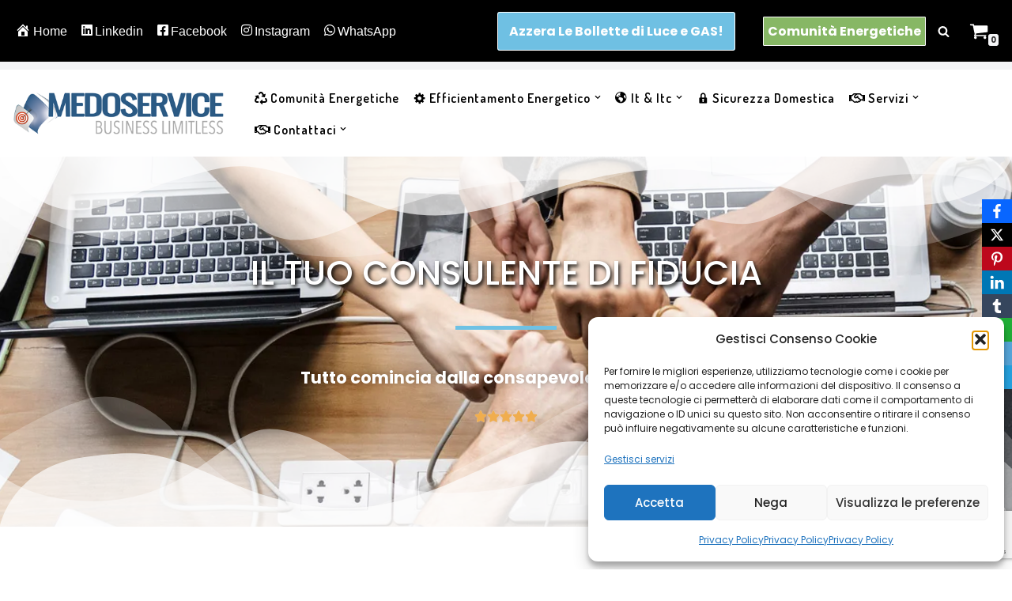

--- FILE ---
content_type: text/html; charset=UTF-8
request_url: https://medoserv.it/tutti-i-servizi/
body_size: 41529
content:
<!DOCTYPE html>
<html lang="it-IT">
<head>
<meta charset="UTF-8">
<meta name="viewport" content="width=device-width, initial-scale=1, minimum-scale=1">
<link rel="profile" href="https://gmpg.org/xfn/11">
<script type="text/javascript" class="_iub_cs_skip">
var _iub = _iub || {};
_iub.csConfiguration = _iub.csConfiguration || {};
_iub.csConfiguration.siteId = "1778203";
_iub.csConfiguration.cookiePolicyId = "48574939";
</script>
<script class="_iub_cs_skip" src="https://cs.iubenda.com/sync/1778203.js"></script>
<!-- Google Tag Manager -->
<script>(function(w,d,s,l,i){w[l]=w[l]||[];w[l].push({'gtm.start':
new Date().getTime(),event:'gtm.js'});var f=d.getElementsByTagName(s)[0],
j=d.createElement(s),dl=l!='dataLayer'?'&l='+l:'';j.async=true;j.src=
'https://www.googletagmanager.com/gtm.js?id='+i+dl;f.parentNode.insertBefore(j,f);
})(window,document,'script','dataLayer','G-871CL0RP39');</script>
<!-- End Google Tag Manager --><meta name='robots' content='index, follow, max-image-preview:large, max-snippet:-1, max-video-preview:-1' />
<style>img:is([sizes="auto" i], [sizes^="auto," i]) { contain-intrinsic-size: 3000px 1500px }</style>
<script>window._wca = window._wca || [];</script>
<!-- Jetpack Site Verification Tags -->
<meta name="google-site-verification" content="22bCrCXh7xF2bsh7d1ih144hX7IrNH_7NK458fXjbUo" />
<!-- This site is optimized with the Yoast SEO plugin v26.8 - https://yoast.com/product/yoast-seo-wordpress/ -->
<title>Tutti i Servizi &#187; Medoservice</title>
<meta name="description" content="I servizi di Medoservice in partnership con Unica Spa: Ecobonus 110%, Fornitura di Luce e GAS, Fotovoltaici, Solare Termico ed Efficientamento Energetico." />
<link rel="canonical" href="https://medoserv.it/tutti-i-servizi/" />
<meta property="og:locale" content="it_IT" />
<meta property="og:type" content="article" />
<meta property="og:title" content="Tutti i Servizi &#187; Medoservice" />
<meta property="og:description" content="I servizi di Medoservice in partnership con Unica Spa: Ecobonus 110%, Fornitura di Luce e GAS, Fotovoltaici, Solare Termico ed Efficientamento Energetico." />
<meta property="og:url" content="https://medoserv.it/tutti-i-servizi/" />
<meta property="og:site_name" content="Medoservice" />
<meta property="article:publisher" content="https://facebook.com/medoservice" />
<meta property="article:modified_time" content="2021-12-15T23:23:41+00:00" />
<meta property="og:image" content="https://i0.wp.com/medoserv.it/wp-content/uploads/2020/03/25388715424_65480dbf18_k.jpg?fit=1400%2C934&ssl=1" />
<meta property="og:image:width" content="1400" />
<meta property="og:image:height" content="934" />
<meta property="og:image:type" content="image/jpeg" />
<meta name="twitter:card" content="summary_large_image" />
<meta name="twitter:site" content="@medosadvert" />
<meta name="twitter:label1" content="Tempo di lettura stimato" />
<meta name="twitter:data1" content="7 minuti" />
<script type="application/ld+json" class="yoast-schema-graph">{"@context":"https://schema.org","@graph":[{"@type":"WebPage","@id":"https://medoserv.it/tutti-i-servizi/","url":"https://medoserv.it/tutti-i-servizi/","name":"Tutti i Servizi &#187; Medoservice","isPartOf":{"@id":"https://medoserv.it/#website"},"primaryImageOfPage":{"@id":"https://medoserv.it/tutti-i-servizi/#primaryimage"},"image":{"@id":"https://medoserv.it/tutti-i-servizi/#primaryimage"},"thumbnailUrl":"https://i0.wp.com/medoserv.it/wp-content/uploads/2020/03/25388715424_65480dbf18_k.jpg?fit=1400%2C934&ssl=1","datePublished":"2020-04-14T14:29:29+00:00","dateModified":"2021-12-15T23:23:41+00:00","description":"I servizi di Medoservice in partnership con Unica Spa: Ecobonus 110%, Fornitura di Luce e GAS, Fotovoltaici, Solare Termico ed Efficientamento Energetico.","breadcrumb":{"@id":"https://medoserv.it/tutti-i-servizi/#breadcrumb"},"inLanguage":"it-IT","potentialAction":[{"@type":"ReadAction","target":["https://medoserv.it/tutti-i-servizi/"]}]},{"@type":"ImageObject","inLanguage":"it-IT","@id":"https://medoserv.it/tutti-i-servizi/#primaryimage","url":"https://i0.wp.com/medoserv.it/wp-content/uploads/2020/03/25388715424_65480dbf18_k.jpg?fit=1400%2C934&ssl=1","contentUrl":"https://i0.wp.com/medoserv.it/wp-content/uploads/2020/03/25388715424_65480dbf18_k.jpg?fit=1400%2C934&ssl=1","width":1400,"height":934,"caption":"I servizi della Medoservice"},{"@type":"BreadcrumbList","@id":"https://medoserv.it/tutti-i-servizi/#breadcrumb","itemListElement":[{"@type":"ListItem","position":1,"name":"Home","item":"https://medoserv.it/"},{"@type":"ListItem","position":2,"name":"Tutti i Servizi"}]},{"@type":"WebSite","@id":"https://medoserv.it/#website","url":"https://medoserv.it/","name":"Medoservice","description":"Business Limitless","publisher":{"@id":"https://medoserv.it/#organization"},"potentialAction":[{"@type":"SearchAction","target":{"@type":"EntryPoint","urlTemplate":"https://medoserv.it/?s={search_term_string}"},"query-input":{"@type":"PropertyValueSpecification","valueRequired":true,"valueName":"search_term_string"}}],"inLanguage":"it-IT"},{"@type":"Organization","@id":"https://medoserv.it/#organization","name":"Medoservice","url":"https://medoserv.it/","logo":{"@type":"ImageObject","inLanguage":"it-IT","@id":"https://medoserv.it/#/schema/logo/image/","url":"https://i0.wp.com/medoserv.it/wp-content/uploads/2020/02/Logo-Medoservice-Verticale_400x160.png?fit=400%2C160&ssl=1","contentUrl":"https://i0.wp.com/medoserv.it/wp-content/uploads/2020/02/Logo-Medoservice-Verticale_400x160.png?fit=400%2C160&ssl=1","width":400,"height":160,"caption":"Medoservice"},"image":{"@id":"https://medoserv.it/#/schema/logo/image/"},"sameAs":["https://facebook.com/medoservice","https://x.com/medosadvert","https://linkedin.com/in/amedeonappi"]}]}</script>
<!-- / Yoast SEO plugin. -->
<link rel="prefetch" href="https://medoserv.it/pwa-manifest.json">
<link rel="manifest" href="/pwa-manifest.json">
<link rel="apple-touch-icon" sizes="512x512" href="https://medoserv.it/wp-content/plugins/pwa-for-wp/images/logo-512x512.png">
<link rel="apple-touch-icon-precomposed" sizes="192x192" href="https://medoserv.it/wp-content/uploads/2020/02/Avatar-Medoservice_300x300.png">
<link rel='dns-prefetch' href='//cdn.iubenda.com' />
<link rel='dns-prefetch' href='//stats.wp.com' />
<link rel='dns-prefetch' href='//secure.gravatar.com' />
<link rel='dns-prefetch' href='//maxcdn.bootstrapcdn.com' />
<link rel='dns-prefetch' href='//fonts.googleapis.com' />
<link rel='dns-prefetch' href='//v0.wordpress.com' />
<link rel='dns-prefetch' href='//widgets.wp.com' />
<link rel='dns-prefetch' href='//s0.wp.com' />
<link rel='dns-prefetch' href='//0.gravatar.com' />
<link rel='dns-prefetch' href='//1.gravatar.com' />
<link rel='dns-prefetch' href='//2.gravatar.com' />
<link rel='dns-prefetch' href='//jetpack.wordpress.com' />
<link rel='dns-prefetch' href='//public-api.wordpress.com' />
<link rel='preconnect' href='//i0.wp.com' />
<link rel='preconnect' href='//c0.wp.com' />
<link rel="alternate" type="application/rss+xml" title="Medoservice &raquo; Feed" href="https://medoserv.it/feed/" />
<link rel="alternate" type="application/rss+xml" title="Medoservice &raquo; Feed dei commenti" href="https://medoserv.it/comments/feed/" />
<script>
window._wpemojiSettings = {"baseUrl":"https:\/\/s.w.org\/images\/core\/emoji\/16.0.1\/72x72\/","ext":".png","svgUrl":"https:\/\/s.w.org\/images\/core\/emoji\/16.0.1\/svg\/","svgExt":".svg","source":{"concatemoji":"https:\/\/medoserv.it\/wp-includes\/js\/wp-emoji-release.min.js?ver=d6c8e5197159659df3f591b4eeb10f48"}};
/*! This file is auto-generated */
!function(s,n){var o,i,e;function c(e){try{var t={supportTests:e,timestamp:(new Date).valueOf()};sessionStorage.setItem(o,JSON.stringify(t))}catch(e){}}function p(e,t,n){e.clearRect(0,0,e.canvas.width,e.canvas.height),e.fillText(t,0,0);var t=new Uint32Array(e.getImageData(0,0,e.canvas.width,e.canvas.height).data),a=(e.clearRect(0,0,e.canvas.width,e.canvas.height),e.fillText(n,0,0),new Uint32Array(e.getImageData(0,0,e.canvas.width,e.canvas.height).data));return t.every(function(e,t){return e===a[t]})}function u(e,t){e.clearRect(0,0,e.canvas.width,e.canvas.height),e.fillText(t,0,0);for(var n=e.getImageData(16,16,1,1),a=0;a<n.data.length;a++)if(0!==n.data[a])return!1;return!0}function f(e,t,n,a){switch(t){case"flag":return n(e,"\ud83c\udff3\ufe0f\u200d\u26a7\ufe0f","\ud83c\udff3\ufe0f\u200b\u26a7\ufe0f")?!1:!n(e,"\ud83c\udde8\ud83c\uddf6","\ud83c\udde8\u200b\ud83c\uddf6")&&!n(e,"\ud83c\udff4\udb40\udc67\udb40\udc62\udb40\udc65\udb40\udc6e\udb40\udc67\udb40\udc7f","\ud83c\udff4\u200b\udb40\udc67\u200b\udb40\udc62\u200b\udb40\udc65\u200b\udb40\udc6e\u200b\udb40\udc67\u200b\udb40\udc7f");case"emoji":return!a(e,"\ud83e\udedf")}return!1}function g(e,t,n,a){var r="undefined"!=typeof WorkerGlobalScope&&self instanceof WorkerGlobalScope?new OffscreenCanvas(300,150):s.createElement("canvas"),o=r.getContext("2d",{willReadFrequently:!0}),i=(o.textBaseline="top",o.font="600 32px Arial",{});return e.forEach(function(e){i[e]=t(o,e,n,a)}),i}function t(e){var t=s.createElement("script");t.src=e,t.defer=!0,s.head.appendChild(t)}"undefined"!=typeof Promise&&(o="wpEmojiSettingsSupports",i=["flag","emoji"],n.supports={everything:!0,everythingExceptFlag:!0},e=new Promise(function(e){s.addEventListener("DOMContentLoaded",e,{once:!0})}),new Promise(function(t){var n=function(){try{var e=JSON.parse(sessionStorage.getItem(o));if("object"==typeof e&&"number"==typeof e.timestamp&&(new Date).valueOf()<e.timestamp+604800&&"object"==typeof e.supportTests)return e.supportTests}catch(e){}return null}();if(!n){if("undefined"!=typeof Worker&&"undefined"!=typeof OffscreenCanvas&&"undefined"!=typeof URL&&URL.createObjectURL&&"undefined"!=typeof Blob)try{var e="postMessage("+g.toString()+"("+[JSON.stringify(i),f.toString(),p.toString(),u.toString()].join(",")+"));",a=new Blob([e],{type:"text/javascript"}),r=new Worker(URL.createObjectURL(a),{name:"wpTestEmojiSupports"});return void(r.onmessage=function(e){c(n=e.data),r.terminate(),t(n)})}catch(e){}c(n=g(i,f,p,u))}t(n)}).then(function(e){for(var t in e)n.supports[t]=e[t],n.supports.everything=n.supports.everything&&n.supports[t],"flag"!==t&&(n.supports.everythingExceptFlag=n.supports.everythingExceptFlag&&n.supports[t]);n.supports.everythingExceptFlag=n.supports.everythingExceptFlag&&!n.supports.flag,n.DOMReady=!1,n.readyCallback=function(){n.DOMReady=!0}}).then(function(){return e}).then(function(){var e;n.supports.everything||(n.readyCallback(),(e=n.source||{}).concatemoji?t(e.concatemoji):e.wpemoji&&e.twemoji&&(t(e.twemoji),t(e.wpemoji)))}))}((window,document),window._wpemojiSettings);
</script>
<style id='wp-emoji-styles-inline-css'>
img.wp-smiley, img.emoji {
display: inline !important;
border: none !important;
box-shadow: none !important;
height: 1em !important;
width: 1em !important;
margin: 0 0.07em !important;
vertical-align: -0.1em !important;
background: none !important;
padding: 0 !important;
}
</style>
<style id='classic-theme-styles-inline-css'>
/*! This file is auto-generated */
.wp-block-button__link{color:#fff;background-color:#32373c;border-radius:9999px;box-shadow:none;text-decoration:none;padding:calc(.667em + 2px) calc(1.333em + 2px);font-size:1.125em}.wp-block-file__button{background:#32373c;color:#fff;text-decoration:none}
</style>
<link rel='stylesheet' id='wp-components-css' href='https://c0.wp.com/c/6.8.3/wp-includes/css/dist/components/style.min.css' media='all' />
<link rel='stylesheet' id='wp-preferences-css' href='https://c0.wp.com/c/6.8.3/wp-includes/css/dist/preferences/style.min.css' media='all' />
<link rel='stylesheet' id='wp-block-editor-css' href='https://c0.wp.com/c/6.8.3/wp-includes/css/dist/block-editor/style.min.css' media='all' />
<!-- <link rel='stylesheet' id='popup-maker-block-library-style-css' href='https://medoserv.it/wp-content/plugins/popup-maker/dist/packages/block-library-style.css?ver=dbea705cfafe089d65f1' media='all' /> -->
<link rel="stylesheet" type="text/css" href="//medoserv.it/wp-content/cache/wpfc-minified/7x8aljix/808ld.css" media="all"/>
<link rel='stylesheet' id='mediaelement-css' href='https://c0.wp.com/c/6.8.3/wp-includes/js/mediaelement/mediaelementplayer-legacy.min.css' media='all' />
<link rel='stylesheet' id='wp-mediaelement-css' href='https://c0.wp.com/c/6.8.3/wp-includes/js/mediaelement/wp-mediaelement.min.css' media='all' />
<style id='jetpack-sharing-buttons-style-inline-css'>
.jetpack-sharing-buttons__services-list{display:flex;flex-direction:row;flex-wrap:wrap;gap:0;list-style-type:none;margin:5px;padding:0}.jetpack-sharing-buttons__services-list.has-small-icon-size{font-size:12px}.jetpack-sharing-buttons__services-list.has-normal-icon-size{font-size:16px}.jetpack-sharing-buttons__services-list.has-large-icon-size{font-size:24px}.jetpack-sharing-buttons__services-list.has-huge-icon-size{font-size:36px}@media print{.jetpack-sharing-buttons__services-list{display:none!important}}.editor-styles-wrapper .wp-block-jetpack-sharing-buttons{gap:0;padding-inline-start:0}ul.jetpack-sharing-buttons__services-list.has-background{padding:1.25em 2.375em}
</style>
<style id='global-styles-inline-css'>
:root{--wp--preset--aspect-ratio--square: 1;--wp--preset--aspect-ratio--4-3: 4/3;--wp--preset--aspect-ratio--3-4: 3/4;--wp--preset--aspect-ratio--3-2: 3/2;--wp--preset--aspect-ratio--2-3: 2/3;--wp--preset--aspect-ratio--16-9: 16/9;--wp--preset--aspect-ratio--9-16: 9/16;--wp--preset--color--black: #000000;--wp--preset--color--cyan-bluish-gray: #abb8c3;--wp--preset--color--white: #ffffff;--wp--preset--color--pale-pink: #f78da7;--wp--preset--color--vivid-red: #cf2e2e;--wp--preset--color--luminous-vivid-orange: #ff6900;--wp--preset--color--luminous-vivid-amber: #fcb900;--wp--preset--color--light-green-cyan: #7bdcb5;--wp--preset--color--vivid-green-cyan: #00d084;--wp--preset--color--pale-cyan-blue: #8ed1fc;--wp--preset--color--vivid-cyan-blue: #0693e3;--wp--preset--color--vivid-purple: #9b51e0;--wp--preset--color--neve-link-color: var(--nv-primary-accent);--wp--preset--color--neve-link-hover-color: var(--nv-secondary-accent);--wp--preset--color--nv-site-bg: var(--nv-site-bg);--wp--preset--color--nv-light-bg: var(--nv-light-bg);--wp--preset--color--nv-dark-bg: var(--nv-dark-bg);--wp--preset--color--neve-text-color: var(--nv-text-color);--wp--preset--color--nv-text-dark-bg: var(--nv-text-dark-bg);--wp--preset--color--nv-c-1: var(--nv-c-1);--wp--preset--color--nv-c-2: var(--nv-c-2);--wp--preset--gradient--vivid-cyan-blue-to-vivid-purple: linear-gradient(135deg,rgba(6,147,227,1) 0%,rgb(155,81,224) 100%);--wp--preset--gradient--light-green-cyan-to-vivid-green-cyan: linear-gradient(135deg,rgb(122,220,180) 0%,rgb(0,208,130) 100%);--wp--preset--gradient--luminous-vivid-amber-to-luminous-vivid-orange: linear-gradient(135deg,rgba(252,185,0,1) 0%,rgba(255,105,0,1) 100%);--wp--preset--gradient--luminous-vivid-orange-to-vivid-red: linear-gradient(135deg,rgba(255,105,0,1) 0%,rgb(207,46,46) 100%);--wp--preset--gradient--very-light-gray-to-cyan-bluish-gray: linear-gradient(135deg,rgb(238,238,238) 0%,rgb(169,184,195) 100%);--wp--preset--gradient--cool-to-warm-spectrum: linear-gradient(135deg,rgb(74,234,220) 0%,rgb(151,120,209) 20%,rgb(207,42,186) 40%,rgb(238,44,130) 60%,rgb(251,105,98) 80%,rgb(254,248,76) 100%);--wp--preset--gradient--blush-light-purple: linear-gradient(135deg,rgb(255,206,236) 0%,rgb(152,150,240) 100%);--wp--preset--gradient--blush-bordeaux: linear-gradient(135deg,rgb(254,205,165) 0%,rgb(254,45,45) 50%,rgb(107,0,62) 100%);--wp--preset--gradient--luminous-dusk: linear-gradient(135deg,rgb(255,203,112) 0%,rgb(199,81,192) 50%,rgb(65,88,208) 100%);--wp--preset--gradient--pale-ocean: linear-gradient(135deg,rgb(255,245,203) 0%,rgb(182,227,212) 50%,rgb(51,167,181) 100%);--wp--preset--gradient--electric-grass: linear-gradient(135deg,rgb(202,248,128) 0%,rgb(113,206,126) 100%);--wp--preset--gradient--midnight: linear-gradient(135deg,rgb(2,3,129) 0%,rgb(40,116,252) 100%);--wp--preset--font-size--small: 13px;--wp--preset--font-size--medium: 20px;--wp--preset--font-size--large: 36px;--wp--preset--font-size--x-large: 42px;--wp--preset--spacing--20: 0.44rem;--wp--preset--spacing--30: 0.67rem;--wp--preset--spacing--40: 1rem;--wp--preset--spacing--50: 1.5rem;--wp--preset--spacing--60: 2.25rem;--wp--preset--spacing--70: 3.38rem;--wp--preset--spacing--80: 5.06rem;--wp--preset--shadow--natural: 6px 6px 9px rgba(0, 0, 0, 0.2);--wp--preset--shadow--deep: 12px 12px 50px rgba(0, 0, 0, 0.4);--wp--preset--shadow--sharp: 6px 6px 0px rgba(0, 0, 0, 0.2);--wp--preset--shadow--outlined: 6px 6px 0px -3px rgba(255, 255, 255, 1), 6px 6px rgba(0, 0, 0, 1);--wp--preset--shadow--crisp: 6px 6px 0px rgba(0, 0, 0, 1);}:where(.is-layout-flex){gap: 0.5em;}:where(.is-layout-grid){gap: 0.5em;}body .is-layout-flex{display: flex;}.is-layout-flex{flex-wrap: wrap;align-items: center;}.is-layout-flex > :is(*, div){margin: 0;}body .is-layout-grid{display: grid;}.is-layout-grid > :is(*, div){margin: 0;}:where(.wp-block-columns.is-layout-flex){gap: 2em;}:where(.wp-block-columns.is-layout-grid){gap: 2em;}:where(.wp-block-post-template.is-layout-flex){gap: 1.25em;}:where(.wp-block-post-template.is-layout-grid){gap: 1.25em;}.has-black-color{color: var(--wp--preset--color--black) !important;}.has-cyan-bluish-gray-color{color: var(--wp--preset--color--cyan-bluish-gray) !important;}.has-white-color{color: var(--wp--preset--color--white) !important;}.has-pale-pink-color{color: var(--wp--preset--color--pale-pink) !important;}.has-vivid-red-color{color: var(--wp--preset--color--vivid-red) !important;}.has-luminous-vivid-orange-color{color: var(--wp--preset--color--luminous-vivid-orange) !important;}.has-luminous-vivid-amber-color{color: var(--wp--preset--color--luminous-vivid-amber) !important;}.has-light-green-cyan-color{color: var(--wp--preset--color--light-green-cyan) !important;}.has-vivid-green-cyan-color{color: var(--wp--preset--color--vivid-green-cyan) !important;}.has-pale-cyan-blue-color{color: var(--wp--preset--color--pale-cyan-blue) !important;}.has-vivid-cyan-blue-color{color: var(--wp--preset--color--vivid-cyan-blue) !important;}.has-vivid-purple-color{color: var(--wp--preset--color--vivid-purple) !important;}.has-neve-link-color-color{color: var(--wp--preset--color--neve-link-color) !important;}.has-neve-link-hover-color-color{color: var(--wp--preset--color--neve-link-hover-color) !important;}.has-nv-site-bg-color{color: var(--wp--preset--color--nv-site-bg) !important;}.has-nv-light-bg-color{color: var(--wp--preset--color--nv-light-bg) !important;}.has-nv-dark-bg-color{color: var(--wp--preset--color--nv-dark-bg) !important;}.has-neve-text-color-color{color: var(--wp--preset--color--neve-text-color) !important;}.has-nv-text-dark-bg-color{color: var(--wp--preset--color--nv-text-dark-bg) !important;}.has-nv-c-1-color{color: var(--wp--preset--color--nv-c-1) !important;}.has-nv-c-2-color{color: var(--wp--preset--color--nv-c-2) !important;}.has-black-background-color{background-color: var(--wp--preset--color--black) !important;}.has-cyan-bluish-gray-background-color{background-color: var(--wp--preset--color--cyan-bluish-gray) !important;}.has-white-background-color{background-color: var(--wp--preset--color--white) !important;}.has-pale-pink-background-color{background-color: var(--wp--preset--color--pale-pink) !important;}.has-vivid-red-background-color{background-color: var(--wp--preset--color--vivid-red) !important;}.has-luminous-vivid-orange-background-color{background-color: var(--wp--preset--color--luminous-vivid-orange) !important;}.has-luminous-vivid-amber-background-color{background-color: var(--wp--preset--color--luminous-vivid-amber) !important;}.has-light-green-cyan-background-color{background-color: var(--wp--preset--color--light-green-cyan) !important;}.has-vivid-green-cyan-background-color{background-color: var(--wp--preset--color--vivid-green-cyan) !important;}.has-pale-cyan-blue-background-color{background-color: var(--wp--preset--color--pale-cyan-blue) !important;}.has-vivid-cyan-blue-background-color{background-color: var(--wp--preset--color--vivid-cyan-blue) !important;}.has-vivid-purple-background-color{background-color: var(--wp--preset--color--vivid-purple) !important;}.has-neve-link-color-background-color{background-color: var(--wp--preset--color--neve-link-color) !important;}.has-neve-link-hover-color-background-color{background-color: var(--wp--preset--color--neve-link-hover-color) !important;}.has-nv-site-bg-background-color{background-color: var(--wp--preset--color--nv-site-bg) !important;}.has-nv-light-bg-background-color{background-color: var(--wp--preset--color--nv-light-bg) !important;}.has-nv-dark-bg-background-color{background-color: var(--wp--preset--color--nv-dark-bg) !important;}.has-neve-text-color-background-color{background-color: var(--wp--preset--color--neve-text-color) !important;}.has-nv-text-dark-bg-background-color{background-color: var(--wp--preset--color--nv-text-dark-bg) !important;}.has-nv-c-1-background-color{background-color: var(--wp--preset--color--nv-c-1) !important;}.has-nv-c-2-background-color{background-color: var(--wp--preset--color--nv-c-2) !important;}.has-black-border-color{border-color: var(--wp--preset--color--black) !important;}.has-cyan-bluish-gray-border-color{border-color: var(--wp--preset--color--cyan-bluish-gray) !important;}.has-white-border-color{border-color: var(--wp--preset--color--white) !important;}.has-pale-pink-border-color{border-color: var(--wp--preset--color--pale-pink) !important;}.has-vivid-red-border-color{border-color: var(--wp--preset--color--vivid-red) !important;}.has-luminous-vivid-orange-border-color{border-color: var(--wp--preset--color--luminous-vivid-orange) !important;}.has-luminous-vivid-amber-border-color{border-color: var(--wp--preset--color--luminous-vivid-amber) !important;}.has-light-green-cyan-border-color{border-color: var(--wp--preset--color--light-green-cyan) !important;}.has-vivid-green-cyan-border-color{border-color: var(--wp--preset--color--vivid-green-cyan) !important;}.has-pale-cyan-blue-border-color{border-color: var(--wp--preset--color--pale-cyan-blue) !important;}.has-vivid-cyan-blue-border-color{border-color: var(--wp--preset--color--vivid-cyan-blue) !important;}.has-vivid-purple-border-color{border-color: var(--wp--preset--color--vivid-purple) !important;}.has-neve-link-color-border-color{border-color: var(--wp--preset--color--neve-link-color) !important;}.has-neve-link-hover-color-border-color{border-color: var(--wp--preset--color--neve-link-hover-color) !important;}.has-nv-site-bg-border-color{border-color: var(--wp--preset--color--nv-site-bg) !important;}.has-nv-light-bg-border-color{border-color: var(--wp--preset--color--nv-light-bg) !important;}.has-nv-dark-bg-border-color{border-color: var(--wp--preset--color--nv-dark-bg) !important;}.has-neve-text-color-border-color{border-color: var(--wp--preset--color--neve-text-color) !important;}.has-nv-text-dark-bg-border-color{border-color: var(--wp--preset--color--nv-text-dark-bg) !important;}.has-nv-c-1-border-color{border-color: var(--wp--preset--color--nv-c-1) !important;}.has-nv-c-2-border-color{border-color: var(--wp--preset--color--nv-c-2) !important;}.has-vivid-cyan-blue-to-vivid-purple-gradient-background{background: var(--wp--preset--gradient--vivid-cyan-blue-to-vivid-purple) !important;}.has-light-green-cyan-to-vivid-green-cyan-gradient-background{background: var(--wp--preset--gradient--light-green-cyan-to-vivid-green-cyan) !important;}.has-luminous-vivid-amber-to-luminous-vivid-orange-gradient-background{background: var(--wp--preset--gradient--luminous-vivid-amber-to-luminous-vivid-orange) !important;}.has-luminous-vivid-orange-to-vivid-red-gradient-background{background: var(--wp--preset--gradient--luminous-vivid-orange-to-vivid-red) !important;}.has-very-light-gray-to-cyan-bluish-gray-gradient-background{background: var(--wp--preset--gradient--very-light-gray-to-cyan-bluish-gray) !important;}.has-cool-to-warm-spectrum-gradient-background{background: var(--wp--preset--gradient--cool-to-warm-spectrum) !important;}.has-blush-light-purple-gradient-background{background: var(--wp--preset--gradient--blush-light-purple) !important;}.has-blush-bordeaux-gradient-background{background: var(--wp--preset--gradient--blush-bordeaux) !important;}.has-luminous-dusk-gradient-background{background: var(--wp--preset--gradient--luminous-dusk) !important;}.has-pale-ocean-gradient-background{background: var(--wp--preset--gradient--pale-ocean) !important;}.has-electric-grass-gradient-background{background: var(--wp--preset--gradient--electric-grass) !important;}.has-midnight-gradient-background{background: var(--wp--preset--gradient--midnight) !important;}.has-small-font-size{font-size: var(--wp--preset--font-size--small) !important;}.has-medium-font-size{font-size: var(--wp--preset--font-size--medium) !important;}.has-large-font-size{font-size: var(--wp--preset--font-size--large) !important;}.has-x-large-font-size{font-size: var(--wp--preset--font-size--x-large) !important;}
:where(.wp-block-post-template.is-layout-flex){gap: 1.25em;}:where(.wp-block-post-template.is-layout-grid){gap: 1.25em;}
:where(.wp-block-columns.is-layout-flex){gap: 2em;}:where(.wp-block-columns.is-layout-grid){gap: 2em;}
:root :where(.wp-block-pullquote){font-size: 1.5em;line-height: 1.6;}
</style>
<!-- <link rel='stylesheet' id='contact-form-7-css' href='https://medoserv.it/wp-content/plugins/contact-form-7/includes/css/styles.css?ver=6.1.4' media='all' /> -->
<!-- <link rel='stylesheet' id='wpdm-fonticon-css' href='https://medoserv.it/wp-content/plugins/download-manager/assets/wpdm-iconfont/css/wpdm-icons.css?ver=d6c8e5197159659df3f591b4eeb10f48' media='all' /> -->
<!-- <link rel='stylesheet' id='wpdm-front-css' href='https://medoserv.it/wp-content/plugins/download-manager/assets/css/front.min.css?ver=3.3.46' media='all' /> -->
<!-- <link rel='stylesheet' id='wpdm-front-dark-css' href='https://medoserv.it/wp-content/plugins/download-manager/assets/css/front-dark.min.css?ver=3.3.46' media='all' /> -->
<!-- <link rel='stylesheet' id='obfx-module-pub-css-social-sharing-module-0-css' href='https://medoserv.it/wp-content/plugins/themeisle-companion/obfx_modules/social-sharing/css/public.css?ver=3.0.5' media='all' /> -->
<link rel="stylesheet" type="text/css" href="//medoserv.it/wp-content/cache/wpfc-minified/8mokpeet/808ld.css" media="all"/>
<link rel='stylesheet' id='dashicons-css' href='https://c0.wp.com/c/6.8.3/wp-includes/css/dashicons.min.css' media='all' />
<style id='dashicons-inline-css'>
[data-font="Dashicons"]:before {font-family: 'Dashicons' !important;content: attr(data-icon) !important;speak: none !important;font-weight: normal !important;font-variant: normal !important;text-transform: none !important;line-height: 1 !important;font-style: normal !important;-webkit-font-smoothing: antialiased !important;-moz-osx-font-smoothing: grayscale !important;}
</style>
<link rel='stylesheet' id='obfx-module-pub-css-menu-icons-0-css' href='https://maxcdn.bootstrapcdn.com/font-awesome/4.7.0/css/font-awesome.min.css?ver=3.0.5' media='all' />
<!-- <link rel='stylesheet' id='obfx-module-pub-css-menu-icons-1-css' href='https://medoserv.it/wp-content/plugins/themeisle-companion/obfx_modules/menu-icons/css/public.css?ver=3.0.5' media='all' /> -->
<link rel="stylesheet" type="text/css" href="//medoserv.it/wp-content/cache/wpfc-minified/er80cqvc/808ld.css" media="all"/>
<link rel='stylesheet' id='woocommerce-layout-css' href='https://c0.wp.com/p/woocommerce/10.4.3/assets/css/woocommerce-layout.css' media='all' />
<style id='woocommerce-layout-inline-css'>
.infinite-scroll .woocommerce-pagination {
display: none;
}
</style>
<link rel='stylesheet' id='woocommerce-smallscreen-css' href='https://c0.wp.com/p/woocommerce/10.4.3/assets/css/woocommerce-smallscreen.css' media='only screen and (max-width: 768px)' />
<link rel='stylesheet' id='woocommerce-general-css' href='https://c0.wp.com/p/woocommerce/10.4.3/assets/css/woocommerce.css' media='all' />
<style id='woocommerce-inline-inline-css'>
.woocommerce form .form-row .required { visibility: visible; }
</style>
<!-- <link rel='stylesheet' id='cmplz-general-css' href='https://medoserv.it/wp-content/plugins/complianz-gdpr/assets/css/cookieblocker.min.css?ver=1741706570' media='all' /> -->
<!-- <link rel='stylesheet' id='ywctm-frontend-css' href='https://medoserv.it/wp-content/plugins/yith-woocommerce-catalog-mode/assets/css/frontend.min.css?ver=2.52.0' media='all' /> -->
<link rel="stylesheet" type="text/css" href="//medoserv.it/wp-content/cache/wpfc-minified/mkwy2waz/a537q.css" media="all"/>
<style id='ywctm-frontend-inline-css'>
form.cart button.single_add_to_cart_button, .ppc-button-wrapper, .wc-ppcp-paylater-msg__container, form.cart .quantity, .widget.woocommerce.widget_shopping_cart{display: none !important}
</style>
<!-- <link rel='stylesheet' id='neve-woocommerce-css' href='https://medoserv.it/wp-content/themes/neve/assets/css/woocommerce.min.css?ver=4.2.2' media='all' /> -->
<!-- <link rel='stylesheet' id='neve-style-css' href='https://medoserv.it/wp-content/themes/neve/style-main-new.min.css?ver=4.2.2' media='all' /> -->
<link rel="stylesheet" type="text/css" href="//medoserv.it/wp-content/cache/wpfc-minified/88ghq8oy/808ld.css" media="all"/>
<style id='neve-style-inline-css'>
.is-menu-sidebar .header-menu-sidebar { visibility: visible; }.is-menu-sidebar.menu_sidebar_slide_left .header-menu-sidebar { transform: translate3d(0, 0, 0); left: 0; }.is-menu-sidebar.menu_sidebar_slide_right .header-menu-sidebar { transform: translate3d(0, 0, 0); right: 0; }.is-menu-sidebar.menu_sidebar_pull_right .header-menu-sidebar, .is-menu-sidebar.menu_sidebar_pull_left .header-menu-sidebar { transform: translateX(0); }.is-menu-sidebar.menu_sidebar_dropdown .header-menu-sidebar { height: auto; }.is-menu-sidebar.menu_sidebar_dropdown .header-menu-sidebar-inner { max-height: 400px; padding: 20px 0; }.is-menu-sidebar.menu_sidebar_full_canvas .header-menu-sidebar { opacity: 1; }.header-menu-sidebar .menu-item-nav-search:not(.floating) { pointer-events: none; }.header-menu-sidebar .menu-item-nav-search .is-menu-sidebar { pointer-events: unset; }@media screen and (max-width: 960px) { .builder-item.cr .item--inner { --textalign: center; --justify: center; } }
.nv-meta-list li.meta:not(:last-child):after { content:"/" }.nv-meta-list .no-mobile{
display:none;
}.nv-meta-list li.last::after{
content: ""!important;
}@media (min-width: 769px) {
.nv-meta-list .no-mobile {
display: inline-block;
}
.nv-meta-list li.last:not(:last-child)::after {
content: "/" !important;
}
}
.header .builder-item [class*="button_base"] .button {box-shadow: var(--primarybtnshadow, none);} .header .builder-item [class*="button_base"] .button:hover {box-shadow: var(--primarybtnhovershadow, none);}
:root{ --container: 748px;--postwidth:100%; --primarybtnbg: #6fc0e3; --primarybtnhoverbg: #026996; --primarybtncolor: #ffffff; --secondarybtncolor: var(--nv-primary-accent); --primarybtnhovercolor: #ffffff; --secondarybtnhovercolor: var(--nv-primary-accent);--primarybtnborderradius:3px;--secondarybtnborderradius:3px;--primarybtnborderwidth:1px;--secondarybtnborderwidth:3px;--btnpadding:13px 15px;--primarybtnpadding:calc(13px - 1px) calc(15px - 1px);--secondarybtnpadding:calc(13px - 3px) calc(15px - 3px); --bodyfontfamily: Poppins; --bodyfontsize: 15px; --bodylineheight: 1.6; --bodyletterspacing: 0px; --bodyfontweight: 400; --h1fontsize: 36px; --h1fontweight: 700; --h1lineheight: 1.2; --h1letterspacing: 0px; --h1texttransform: none; --h2fontsize: 28px; --h2fontweight: 700; --h2lineheight: 1.3; --h2letterspacing: 0px; --h2texttransform: none; --h3fontsize: 24px; --h3fontweight: 700; --h3lineheight: 1.4; --h3letterspacing: 0px; --h3texttransform: none; --h4fontsize: 20px; --h4fontweight: 700; --h4lineheight: 1.6; --h4letterspacing: 0px; --h4texttransform: none; --h5fontsize: 16px; --h5fontweight: 700; --h5lineheight: 1.6; --h5letterspacing: 0px; --h5texttransform: none; --h6fontsize: 14px; --h6fontweight: 700; --h6lineheight: 1.6; --h6letterspacing: 0px; --h6texttransform: none;--formfieldborderwidth:2px;--formfieldborderradius:3px; --formfieldbgcolor: var(--nv-site-bg); --formfieldbordercolor: #dddddd; --formfieldcolor: var(--nv-text-color);--formfieldpadding:10px 12px; } .nv-index-posts{ --borderradius:0px; } .has-neve-button-color-color{ color: #6fc0e3!important; } .has-neve-button-color-background-color{ background-color: #6fc0e3!important; } .single-post-container .alignfull > [class*="__inner-container"], .single-post-container .alignwide > [class*="__inner-container"]{ max-width:718px } .single-product .alignfull > [class*="__inner-container"], .single-product .alignwide > [class*="__inner-container"]{ max-width:718px } .nv-meta-list{ --avatarsize: 20px; } .single .nv-meta-list{ --avatarsize: 20px; } .neve-main{ --boxshadow:0 16px 38px -12px rgba(0,0,0,0.56), 0 4px 25px 0 rgba(0,0,0,0.12), 0 8px 10px -5px rgba(0,0,0,0.2); } .nv-post-cover{ --height: 250px;--padding:40px 15px;--justify: flex-start; --textalign: left; --valign: center; } .nv-post-cover .nv-title-meta-wrap, .nv-page-title-wrap, .entry-header{ --textalign: left; } .nv-is-boxed.nv-title-meta-wrap{ --padding:40px 15px; --bgcolor: var(--nv-dark-bg); } .nv-overlay{ --opacity: 50; --blendmode: normal; } .nv-is-boxed.nv-comments-wrap{ --padding:20px; } .nv-is-boxed.comment-respond{ --padding:20px; } .single:not(.single-product), .page{ --c-vspace:0 0 0 0;; } .scroll-to-top{ --color: var(--nv-text-dark-bg);--padding:8px 10px; --borderradius: 3px; --bgcolor: var(--nv-primary-accent); --hovercolor: var(--nv-text-dark-bg); --hoverbgcolor: var(--nv-primary-accent);--size:16px; } .global-styled{ --bgcolor: var(--nv-site-bg); } .header-top{ --rowbwidth:0px; --rowbcolor: var(--nv-light-bg); --color: var(--nv-text-dark-bg); --bgcolor: #000000; } .header-main{ --height:100px;--rowbwidth:10px; --rowbcolor: var(--nv-site-bg); --color: var(--nv-secondary-accent); --bgcolor: var(--nv-site-bg); } .header-bottom{ --rowbcolor: var(--nv-light-bg); --color: var(--nv-site-bg); --bgcolor: rgba(0,0,0,0); } .header-menu-sidebar-bg{ --justify: flex-start; --textalign: left;--flexg: 1;--wrapdropdownwidth: auto; --color: var(--nv-text-color); --bgcolor: #ffffff; } .header-menu-sidebar{ width: 360px; } .builder-item--logo{ --maxwidth: 180px; --fs: 24px;--padding:10px 0;--margin:0; --textalign: left;--justify: flex-start; } .builder-item--nav-icon,.header-menu-sidebar .close-sidebar-panel .navbar-toggle{ --borderradius:3px;--borderwidth:1px; } .builder-item--nav-icon{ --label-margin:0 5px 0 0;;--padding:10px;--margin:0; } .builder-item--primary-menu{ --color: #000000; --hovercolor: #6ec1e4; --hovertextcolor: var(--nv-text-color); --activecolor: #6ec1e4; --spacing: 5px; --height: 40px;--padding:0;--margin:0; --fontfamily: Dosis; --fontsize: 1em; --lineheight: 1.6em; --letterspacing: 0px; --fontweight: 600; --texttransform: none; --iconsize: 1em; } .hfg-is-group.has-primary-menu .inherit-ff{ --inheritedff: Dosis; --inheritedfw: 600; } .builder-item--button_base{ --primarybtnbg: #87b765; --primarybtncolor: #ffffff; --primarybtnhoverbg: #00aad0; --primarybtnhovercolor: var(--nv-site-bg);--primarybtnborderradius:1px;--primarybtnborderwidth:1px;--primarybtnshadow:0px 0px 5px rgba(0,0,0,0.5);;--primarybtnhovershadow:none;--padding:8px 12px;--margin:0; } .builder-item--custom_html{ --color: rgba(0,0,0,0.76);--padding:0;--margin:0; --fontsize: 1em; --lineheight: 1.6em; --letterspacing: 0px; --fontweight: 500; --texttransform: none; --iconsize: 1em; --textalign: left;--justify: flex-start; } .builder-item--header_search_responsive{ --iconsize: 15px; --formfieldfontsize: 14px;--formfieldborderwidth:2px;--formfieldborderradius:2px; --height: 40px;--padding:0 10px;--margin:0; } .builder-item--secondary-menu{ --color: #ffffff; --hovercolor: #ffffff; --hovertextcolor: var(--nv-text-color); --spacing: 10px; --height: 25px;--padding:0;--margin:0; --fontfamily: Arial,Helvetica,sans-serif; --fontsize: 1em; --lineheight: 1.6em; --letterspacing: 0px; --fontweight: 500; --texttransform: none; --iconsize: 1em; } .hfg-is-group.has-secondary-menu .inherit-ff{ --inheritedff: Arial, Helvetica, sans-serif; --inheritedfw: 500; } .builder-item--header_cart_icon{ --iconsize: 24px; --labelsize: 15px;--padding:0 10px;--margin:0; } .footer-top-inner .row{ grid-template-columns:repeat(4, 1fr); --valign: flex-start; } .footer-top{ --rowbcolor: var(--nv-light-bg); --color: var(--nv-text-dark-bg); --bgcolor: #24292e; } .footer-main-inner .row{ grid-template-columns:1fr 1fr 1fr; --valign: flex-start; } .footer-main{ --rowbcolor: var(--nv-light-bg); --color: var(--nv-text-color); --bgcolor: var(--nv-site-bg); } .footer-bottom-inner .row{ grid-template-columns:1fr; --valign: center; } .footer-bottom{ --rowbwidth:0px; --rowbcolor: var(--nv-light-bg); --color: var(--nv-text-dark-bg); --bgcolor: #000000; } .builder-item--footer-one-widgets{ --padding:5px;--margin:0; --textalign: center;--justify: center; } .builder-item--footer-two-widgets{ --padding:5px;--margin:0; --textalign: center;--justify: center; } .builder-item--footer-three-widgets{ --padding:5px;--margin:0; --textalign: center;--justify: center; } .builder-item--footer-four-widgets{ --padding:5px;--margin:0; --textalign: center;--justify: center; } .builder-item--footer-menu{ --hovercolor: var(--nv-primary-accent); --spacing: 20px; --height: 25px;--padding:0;--margin:0; --fontsize: 1em; --lineheight: 1.6; --letterspacing: 0px; --fontweight: 500; --texttransform: none; --iconsize: 1em; --textalign: left;--justify: flex-start; } @media(min-width: 576px){ :root{ --container: 992px;--postwidth:100%;--btnpadding:13px 15px;--primarybtnpadding:calc(13px - 1px) calc(15px - 1px);--secondarybtnpadding:calc(13px - 3px) calc(15px - 3px); --bodyfontsize: 16px; --bodylineheight: 1.6; --bodyletterspacing: 0px; --h1fontsize: 38px; --h1lineheight: 1.2; --h1letterspacing: 0px; --h2fontsize: 30px; --h2lineheight: 1.2; --h2letterspacing: 0px; --h3fontsize: 26px; --h3lineheight: 1.4; --h3letterspacing: 0px; --h4fontsize: 22px; --h4lineheight: 1.5; --h4letterspacing: 0px; --h5fontsize: 18px; --h5lineheight: 1.6; --h5letterspacing: 0px; --h6fontsize: 14px; --h6lineheight: 1.6; --h6letterspacing: 0px; } .single-post-container .alignfull > [class*="__inner-container"], .single-post-container .alignwide > [class*="__inner-container"]{ max-width:962px } .single-product .alignfull > [class*="__inner-container"], .single-product .alignwide > [class*="__inner-container"]{ max-width:962px } .nv-meta-list{ --avatarsize: 20px; } .single .nv-meta-list{ --avatarsize: 20px; } .nv-post-cover{ --height: 320px;--padding:60px 30px;--justify: flex-start; --textalign: left; --valign: center; } .nv-post-cover .nv-title-meta-wrap, .nv-page-title-wrap, .entry-header{ --textalign: left; } .nv-is-boxed.nv-title-meta-wrap{ --padding:60px 30px; } .nv-is-boxed.nv-comments-wrap{ --padding:30px; } .nv-is-boxed.comment-respond{ --padding:30px; } .single:not(.single-product), .page{ --c-vspace:0 0 0 0;; } .scroll-to-top{ --padding:8px 10px;--size:16px; } .header-top{ --rowbwidth:0px; } .header-main{ --height:100px;--rowbwidth:10px; } .header-menu-sidebar-bg{ --justify: flex-start; --textalign: left;--flexg: 1;--wrapdropdownwidth: auto; } .header-menu-sidebar{ width: 360px; } .builder-item--logo{ --maxwidth: 250px; --fs: 24px;--padding:10px 0;--margin:0; --textalign: left;--justify: flex-start; } .builder-item--nav-icon{ --label-margin:0 5px 0 0;;--padding:10px 15px;--margin:0; } .builder-item--primary-menu{ --spacing: 5px; --height: 40px;--padding:0;--margin:0; --fontsize: 1em; --lineheight: 1.6em; --letterspacing: 0px; --iconsize: 1em; } .builder-item--button_base{ --padding:8px 12px;--margin:0; } .builder-item--custom_html{ --padding:0;--margin:0; --fontsize: 1em; --lineheight: 1.6em; --letterspacing: 0px; --iconsize: 1em; --textalign: left;--justify: flex-start; } .builder-item--header_search_responsive{ --formfieldfontsize: 14px;--formfieldborderwidth:2px;--formfieldborderradius:2px; --height: 40px;--padding:0 10px;--margin:0; } .builder-item--secondary-menu{ --spacing: 5px; --height: 25px;--padding:0;--margin:0; --fontsize: 17px; --lineheight: 1.6em; --letterspacing: 0px; --iconsize: 17px; } .builder-item--header_cart_icon{ --padding:0 10px;--margin:0; } .footer-bottom{ --rowbwidth:0px; } .builder-item--footer-one-widgets{ --padding:0;--margin:0; --textalign: center;--justify: center; } .builder-item--footer-two-widgets{ --padding:5px;--margin:0; --textalign: center;--justify: center; } .builder-item--footer-three-widgets{ --padding:5px;--margin:0; --textalign: center;--justify: center; } .builder-item--footer-four-widgets{ --padding:5px;--margin:0; --textalign: center;--justify: center; } .builder-item--footer-menu{ --spacing: 20px; --height: 25px;--padding:0;--margin:0; --fontsize: 1em; --lineheight: 1.6; --letterspacing: 0px; --iconsize: 1em; --textalign: left;--justify: flex-start; } }@media(min-width: 960px){ :root{ --container: 1250px;--postwidth:100%;--btnpadding:13px 15px;--primarybtnpadding:calc(13px - 1px) calc(15px - 1px);--secondarybtnpadding:calc(13px - 3px) calc(15px - 3px); --bodyfontsize: 16px; --bodylineheight: 1.7; --bodyletterspacing: 0px; --h1fontsize: 40px; --h1lineheight: 1.1; --h1letterspacing: 0px; --h2fontsize: 32px; --h2lineheight: 1.2; --h2letterspacing: 0px; --h3fontsize: 28px; --h3lineheight: 1.4; --h3letterspacing: 0px; --h4fontsize: 24px; --h4lineheight: 1.5; --h4letterspacing: 0px; --h5fontsize: 20px; --h5lineheight: 1.6; --h5letterspacing: 0px; --h6fontsize: 16px; --h6lineheight: 1.6; --h6letterspacing: 0px; } body:not(.single):not(.archive):not(.blog):not(.search):not(.error404) .neve-main > .container .col, body.post-type-archive-course .neve-main > .container .col, body.post-type-archive-llms_membership .neve-main > .container .col{ max-width: 70%; } body:not(.single):not(.archive):not(.blog):not(.search):not(.error404) .nv-sidebar-wrap, body.post-type-archive-course .nv-sidebar-wrap, body.post-type-archive-llms_membership .nv-sidebar-wrap{ max-width: 30%; } .neve-main > .archive-container .nv-index-posts.col{ max-width: 70%; } .neve-main > .archive-container .nv-sidebar-wrap{ max-width: 30%; } .neve-main > .single-post-container .nv-single-post-wrap.col{ max-width: 70%; } .single-post-container .alignfull > [class*="__inner-container"], .single-post-container .alignwide > [class*="__inner-container"]{ max-width:845px } .container-fluid.single-post-container .alignfull > [class*="__inner-container"], .container-fluid.single-post-container .alignwide > [class*="__inner-container"]{ max-width:calc(70% + 15px) } .neve-main > .single-post-container .nv-sidebar-wrap{ max-width: 30%; } .archive.woocommerce .neve-main > .shop-container .nv-shop.col{ max-width: 70%; } .archive.woocommerce .neve-main > .shop-container .nv-sidebar-wrap{ max-width: 30%; } .single-product .neve-main > .shop-container .nv-shop.col{ max-width: 100%; } .single-product .alignfull > [class*="__inner-container"], .single-product .alignwide > [class*="__inner-container"]{ max-width:1220px } .single-product .container-fluid .alignfull > [class*="__inner-container"], .single-product .alignwide > [class*="__inner-container"]{ max-width:calc(100% + 15px) } .single-product .neve-main > .shop-container .nv-sidebar-wrap{ max-width: 0%; } .nv-meta-list{ --avatarsize: 20px; } .single .nv-meta-list{ --avatarsize: 20px; } .nv-post-cover{ --height: 400px;--padding:60px 40px;--justify: flex-start; --textalign: left; --valign: center; } .nv-post-cover .nv-title-meta-wrap, .nv-page-title-wrap, .entry-header{ --textalign: left; } .nv-is-boxed.nv-title-meta-wrap{ --padding:60px 40px; } .nv-is-boxed.nv-comments-wrap{ --padding:40px; } .nv-is-boxed.comment-respond{ --padding:40px; } .single:not(.single-product), .page{ --c-vspace:0 0 0 0;; } .scroll-to-top{ --padding:8px 10px;--size:16px; } .header-top{ --height:70px;--rowbwidth:10px; } .header-main{ --height:100px;--rowbwidth:0px; } .header-bottom{ --height:80px; } .header-menu-sidebar-bg{ --justify: flex-start; --textalign: left;--flexg: 1;--wrapdropdownwidth: auto; } .header-menu-sidebar{ width: 360px; } .builder-item--logo{ --maxwidth: 270px; --fs: 24px;--padding:20px 0;--margin:0; --textalign: left;--justify: flex-start; } .builder-item--nav-icon{ --label-margin:0 5px 0 0;;--padding:10px 15px;--margin:0; } .builder-item--primary-menu{ --spacing: 10px; --height: 40px;--padding:3px;--margin:0; --fontsize: 1em; --lineheight: 1.5em; --letterspacing: 1px; --iconsize: 1em; } .builder-item--button_base{ --padding:5px;--margin:5px; } .builder-item--custom_html{ --padding:5px;--margin:5px; --fontsize: 1em; --lineheight: 1.6em; --letterspacing: 0px; --iconsize: 1em; --textalign: center;--justify: center; } .builder-item--header_search_responsive{ --formfieldfontsize: 14px;--formfieldborderwidth:2px;--formfieldborderradius:2px; --height: 40px;--padding:0 10px;--margin:0; } .builder-item--secondary-menu{ --spacing: 10px; --height: 25px;--padding:0;--margin:0; --fontsize: 1em; --lineheight: 1.6em; --letterspacing: 0px; --iconsize: 1em; } .builder-item--header_cart_icon{ --padding:10px;--margin:5px; } .footer-top{ --height:300px; } .footer-bottom{ --height:80px;--rowbwidth:0px; } .builder-item--footer-one-widgets{ --padding:0;--margin:0; --textalign: left;--justify: flex-start; } .builder-item--footer-two-widgets{ --padding:0;--margin:0; --textalign: left;--justify: flex-start; } .builder-item--footer-three-widgets{ --padding:0;--margin:0; --textalign: left;--justify: flex-start; } .builder-item--footer-four-widgets{ --padding:0;--margin:0; --textalign: left;--justify: flex-start; } .builder-item--footer-menu{ --spacing: 20px; --height: 25px;--padding:0;--margin:0; --fontsize: 1em; --lineheight: 1.6; --letterspacing: 0px; --iconsize: 1em; --textalign: center;--justify: center; } }.nv-content-wrap .elementor a:not(.button):not(.wp-block-file__button){ text-decoration: none; }.scroll-to-top {right: 20px; border: none; position: fixed; bottom: 30px; display: none; opacity: 0; visibility: hidden; transition: opacity 0.3s ease-in-out, visibility 0.3s ease-in-out; align-items: center; justify-content: center; z-index: 999; } @supports (-webkit-overflow-scrolling: touch) { .scroll-to-top { bottom: 74px; } } .scroll-to-top.image { background-position: center; } .scroll-to-top .scroll-to-top-image { width: 100%; height: 100%; } .scroll-to-top .scroll-to-top-label { margin: 0; padding: 5px; } .scroll-to-top:hover { text-decoration: none; } .scroll-to-top.scroll-to-top-left {left: 20px; right: unset;} .scroll-to-top.scroll-show-mobile { display: flex; } @media (min-width: 960px) { .scroll-to-top { display: flex; } }.scroll-to-top { color: var(--color); padding: var(--padding); border-radius: var(--borderradius); background: var(--bgcolor); } .scroll-to-top:hover, .scroll-to-top:focus { color: var(--hovercolor); background: var(--hoverbgcolor); } .scroll-to-top-icon, .scroll-to-top.image .scroll-to-top-image { width: var(--size); height: var(--size); } .scroll-to-top-image { background-image: var(--bgimage); background-size: cover; }:root{--nv-primary-accent:#2f5aae;--nv-secondary-accent:#2f5aae;--nv-site-bg:#ffffff;--nv-light-bg:#f4f5f7;--nv-dark-bg:#121212;--nv-text-color:#272626;--nv-text-dark-bg:#ffffff;--nv-c-1:#9463ae;--nv-c-2:#be574b;--nv-fallback-ff:MS Sans Serif, Geneva, sans-serif;}
:root{--e-global-color-nvprimaryaccent:#2f5aae;--e-global-color-nvsecondaryaccent:#2f5aae;--e-global-color-nvsitebg:#ffffff;--e-global-color-nvlightbg:#f4f5f7;--e-global-color-nvdarkbg:#121212;--e-global-color-nvtextcolor:#272626;--e-global-color-nvtextdarkbg:#ffffff;--e-global-color-nvc1:#9463ae;--e-global-color-nvc2:#be574b;}
</style>
<link rel='stylesheet' id='jetpack_likes-css' href='https://c0.wp.com/p/jetpack/15.4/modules/likes/style.css' media='all' />
<!-- <link rel='stylesheet' id='wcpa-frontend-css' href='https://medoserv.it/wp-content/plugins/woo-custom-product-addons/assets/css/style_1.css?ver=3.0.19' media='all' /> -->
<!-- <link rel='stylesheet' id='neve-child-style-css' href='https://medoserv.it/wp-content/themes/neve-child-master/style.css?ver=4.2.2' media='all' /> -->
<!-- <link rel='stylesheet' id='elementor-icons-css' href='https://medoserv.it/wp-content/plugins/elementor/assets/lib/eicons/css/elementor-icons.min.css?ver=5.46.0' media='all' /> -->
<!-- <link rel='stylesheet' id='elementor-frontend-css' href='https://medoserv.it/wp-content/plugins/elementor/assets/css/frontend.min.css?ver=3.34.3' media='all' /> -->
<link rel="stylesheet" type="text/css" href="//medoserv.it/wp-content/cache/wpfc-minified/moewmwj7/808ld.css" media="all"/>
<link rel='stylesheet' id='elementor-post-902-css' href='https://medoserv.it/wp-content/uploads/elementor/css/post-902.css?ver=1769570580' media='all' />
<!-- <link rel='stylesheet' id='font-awesome-5-all-css' href='https://medoserv.it/wp-content/plugins/elementor/assets/lib/font-awesome/css/all.min.css?ver=3.34.3' media='all' /> -->
<!-- <link rel='stylesheet' id='font-awesome-4-shim-css' href='https://medoserv.it/wp-content/plugins/elementor/assets/lib/font-awesome/css/v4-shims.min.css?ver=3.34.3' media='all' /> -->
<!-- <link rel='stylesheet' id='widget-heading-css' href='https://medoserv.it/wp-content/plugins/elementor/assets/css/widget-heading.min.css?ver=3.34.3' media='all' /> -->
<!-- <link rel='stylesheet' id='widget-divider-css' href='https://medoserv.it/wp-content/plugins/elementor/assets/css/widget-divider.min.css?ver=3.34.3' media='all' /> -->
<!-- <link rel='stylesheet' id='widget-star-rating-css' href='https://medoserv.it/wp-content/plugins/elementor/assets/css/widget-star-rating.min.css?ver=3.34.3' media='all' /> -->
<!-- <link rel='stylesheet' id='e-shapes-css' href='https://medoserv.it/wp-content/plugins/elementor/assets/css/conditionals/shapes.min.css?ver=3.34.3' media='all' /> -->
<!-- <link rel='stylesheet' id='swiper-css' href='https://medoserv.it/wp-content/plugins/elementor/assets/lib/swiper/v8/css/swiper.min.css?ver=8.4.5' media='all' /> -->
<!-- <link rel='stylesheet' id='e-swiper-css' href='https://medoserv.it/wp-content/plugins/elementor/assets/css/conditionals/e-swiper.min.css?ver=3.34.3' media='all' /> -->
<!-- <link rel='stylesheet' id='widget-image-carousel-css' href='https://medoserv.it/wp-content/plugins/elementor/assets/css/widget-image-carousel.min.css?ver=3.34.3' media='all' /> -->
<!-- <link rel='stylesheet' id='widget-icon-box-css' href='https://medoserv.it/wp-content/plugins/elementor/assets/css/widget-icon-box.min.css?ver=3.34.3' media='all' /> -->
<!-- <link rel='stylesheet' id='e-animation-grow-css' href='https://medoserv.it/wp-content/plugins/elementor/assets/lib/animations/styles/e-animation-grow.min.css?ver=3.34.3' media='all' /> -->
<!-- <link rel='stylesheet' id='widget-testimonial-css' href='https://medoserv.it/wp-content/plugins/elementor/assets/css/widget-testimonial.min.css?ver=3.34.3' media='all' /> -->
<!-- <link rel='stylesheet' id='widget-google_maps-css' href='https://medoserv.it/wp-content/plugins/elementor/assets/css/widget-google_maps.min.css?ver=3.34.3' media='all' /> -->
<!-- <link rel='stylesheet' id='widget-social-icons-css' href='https://medoserv.it/wp-content/plugins/elementor/assets/css/widget-social-icons.min.css?ver=3.34.3' media='all' /> -->
<!-- <link rel='stylesheet' id='e-apple-webkit-css' href='https://medoserv.it/wp-content/plugins/elementor/assets/css/conditionals/apple-webkit.min.css?ver=3.34.3' media='all' /> -->
<link rel="stylesheet" type="text/css" href="//medoserv.it/wp-content/cache/wpfc-minified/7mqbadgn/8742t.css" media="all"/>
<link rel='stylesheet' id='elementor-post-1860-css' href='https://medoserv.it/wp-content/uploads/elementor/css/post-1860.css?ver=1769576185' media='all' />
<!-- <link rel='stylesheet' id='pwaforwp-style-css' href='https://medoserv.it/wp-content/plugins/pwa-for-wp/assets/css/pwaforwp-main.min.css?ver=1.7.83' media='all' /> -->
<link rel="stylesheet" type="text/css" href="//medoserv.it/wp-content/cache/wpfc-minified/g2pead52/808ld.css" media="all"/>
<link rel='stylesheet' id='neve-google-font-dosis-css' href='//fonts.googleapis.com/css?family=Dosis%3A600%2C400&#038;display=swap&#038;ver=4.2.2' media='all' />
<link rel='stylesheet' id='neve-google-font-poppins-css' href='//fonts.googleapis.com/css?family=Poppins%3A400%2C700%2C500&#038;display=swap&#038;ver=4.2.2' media='all' />
<link rel='stylesheet' id='sharedaddy-css' href='https://c0.wp.com/p/jetpack/15.4/modules/sharedaddy/sharing.css' media='all' />
<link rel='stylesheet' id='social-logos-css' href='https://c0.wp.com/p/jetpack/15.4/_inc/social-logos/social-logos.min.css' media='all' />
<!-- <link rel='stylesheet' id='elementor-gf-local-roboto-css' href='https://medoserv.it/wp-content/uploads/elementor/google-fonts/css/roboto.css?ver=1742225008' media='all' /> -->
<!-- <link rel='stylesheet' id='elementor-gf-local-robotoslab-css' href='https://medoserv.it/wp-content/uploads/elementor/google-fonts/css/robotoslab.css?ver=1742225010' media='all' /> -->
<!-- <link rel='stylesheet' id='elementor-icons-shared-0-css' href='https://medoserv.it/wp-content/plugins/elementor/assets/lib/font-awesome/css/fontawesome.min.css?ver=5.15.3' media='all' /> -->
<!-- <link rel='stylesheet' id='elementor-icons-fa-regular-css' href='https://medoserv.it/wp-content/plugins/elementor/assets/lib/font-awesome/css/regular.min.css?ver=5.15.3' media='all' /> -->
<!-- <link rel='stylesheet' id='elementor-icons-fa-solid-css' href='https://medoserv.it/wp-content/plugins/elementor/assets/lib/font-awesome/css/solid.min.css?ver=5.15.3' media='all' /> -->
<!-- <link rel='stylesheet' id='elementor-icons-fa-brands-css' href='https://medoserv.it/wp-content/plugins/elementor/assets/lib/font-awesome/css/brands.min.css?ver=5.15.3' media='all' /> -->
<link rel="stylesheet" type="text/css" href="//medoserv.it/wp-content/cache/wpfc-minified/m080wv84/8742t.css" media="all"/>
<script type="text/javascript">
var obHost ="https://medoserv.it/";
</script><!--n2css--><!--n2js--><script src="https://c0.wp.com/c/6.8.3/wp-includes/js/jquery/jquery.min.js" id="jquery-core-js"></script>
<script src="https://c0.wp.com/c/6.8.3/wp-includes/js/jquery/jquery-migrate.min.js" id="jquery-migrate-js"></script>
<script  type="text/javascript" class=" _iub_cs_skip" id="iubenda-head-inline-scripts-0">
var _iub = _iub || [];
_iub.csConfiguration ={"floatingPreferencesButtonDisplay":"bottom-right","lang":"it","siteId":"1778203","cookiePolicyId":"48574939","whitelabel":false,"invalidateConsentWithoutLog":true,"banner":{"closeButtonDisplay":false,"listPurposes":true,"explicitWithdrawal":true,"acceptButtonDisplay":true,"customizeButtonDisplay":true,"position":"float-top-center","style":"dark"},"perPurposeConsent":true,"countryDetection":true,"gdprAppliesGlobally":false};
</script>
<script  type="text/javascript" charset="UTF-8" async="" class=" _iub_cs_skip" src="//cdn.iubenda.com/cs/iubenda_cs.js?ver=3.12.5" id="iubenda-head-scripts-0-js"></script>
<script src='//medoserv.it/wp-content/cache/wpfc-minified/l92yrgyg/808ld.js' type="text/javascript"></script>
<!-- <script async src="https://medoserv.it/wp-content/plugins/burst-statistics/assets/js/timeme/timeme.min.js?ver=1764582008" id="burst-timeme-js"></script> -->
<!-- <script src="https://medoserv.it/wp-content/plugins/download-manager/assets/js/wpdm.min.js?ver=d6c8e5197159659df3f591b4eeb10f48" id="wpdm-frontend-js-js"></script> -->
<script id="wpdm-frontjs-js-extra">
var wpdm_url = {"home":"https:\/\/medoserv.it\/","site":"https:\/\/medoserv.it\/","ajax":"https:\/\/medoserv.it\/wp-admin\/admin-ajax.php"};
var wpdm_js = {"spinner":"<i class=\"wpdm-icon wpdm-sun wpdm-spin\"><\/i>","client_id":"71e60650083770acf16ac690216c1cda"};
var wpdm_strings = {"pass_var":"Password verificata!","pass_var_q":"Fai clic sul seguente pulsante per avviare il download.","start_dl":"Avvia download"};
</script>
<script src='//medoserv.it/wp-content/cache/wpfc-minified/qjlw4r4y/808ld.js' type="text/javascript"></script>
<!-- <script src="https://medoserv.it/wp-content/plugins/download-manager/assets/js/front.min.js?ver=3.3.46" id="wpdm-frontjs-js"></script> -->
<script src="https://c0.wp.com/p/woocommerce/10.4.3/assets/js/jquery-blockui/jquery.blockUI.min.js" id="wc-jquery-blockui-js" defer data-wp-strategy="defer"></script>
<script id="wc-add-to-cart-js-extra">
var wc_add_to_cart_params = {"ajax_url":"\/wp-admin\/admin-ajax.php","wc_ajax_url":"\/?wc-ajax=%%endpoint%%","i18n_view_cart":"Visualizza carrello","cart_url":"https:\/\/medoserv.it\/carrello\/","is_cart":"","cart_redirect_after_add":"yes"};
</script>
<script src="https://c0.wp.com/p/woocommerce/10.4.3/assets/js/frontend/add-to-cart.min.js" id="wc-add-to-cart-js" defer data-wp-strategy="defer"></script>
<script src="https://c0.wp.com/p/woocommerce/10.4.3/assets/js/js-cookie/js.cookie.min.js" id="wc-js-cookie-js" defer data-wp-strategy="defer"></script>
<script id="woocommerce-js-extra">
var woocommerce_params = {"ajax_url":"\/wp-admin\/admin-ajax.php","wc_ajax_url":"\/?wc-ajax=%%endpoint%%","i18n_password_show":"Mostra password","i18n_password_hide":"Nascondi password"};
</script>
<script src="https://c0.wp.com/p/woocommerce/10.4.3/assets/js/frontend/woocommerce.min.js" id="woocommerce-js" defer data-wp-strategy="defer"></script>
<script src='//medoserv.it/wp-content/cache/wpfc-minified/fr3bfqq1/808ld.js' type="text/javascript"></script>
<!-- <script src="https://medoserv.it/wp-content/plugins/wp-pipes/assets/js/call_pipe.js?ver=d6c8e5197159659df3f591b4eeb10f48" id="my_custom_script-js"></script> -->
<script type="text/plain" data-service="jetpack-statistics" data-category="statistics" data-cmplz-src="https://stats.wp.com/s-202605.js" id="woocommerce-analytics-js" defer data-wp-strategy="defer"></script>
<script src='//medoserv.it/wp-content/cache/wpfc-minified/hamyz5x/808ld.js' type="text/javascript"></script>
<!-- <script src="https://medoserv.it/wp-content/plugins/elementor/assets/lib/font-awesome/js/v4-shims.min.js?ver=3.34.3" id="font-awesome-4-shim-js"></script> -->
<link rel="https://api.w.org/" href="https://medoserv.it/wp-json/" /><link rel="alternate" title="JSON" type="application/json" href="https://medoserv.it/wp-json/wp/v2/pages/1860" /><link rel="alternate" title="oEmbed (JSON)" type="application/json+oembed" href="https://medoserv.it/wp-json/oembed/1.0/embed?url=https%3A%2F%2Fmedoserv.it%2Ftutti-i-servizi%2F" />
<link rel="alternate" title="oEmbed (XML)" type="text/xml+oembed" href="https://medoserv.it/wp-json/oembed/1.0/embed?url=https%3A%2F%2Fmedoserv.it%2Ftutti-i-servizi%2F&#038;format=xml" />
<!-- Affiliates Manager plugin v2.9.49 - https://wpaffiliatemanager.com/ -->
<!-- Enter your scripts here --><noscript><style>.vce-row-container .vcv-lozad {display: none}</style></noscript><meta name="generator" content="Powered by Visual Composer Website Builder - fast and easy-to-use drag and drop visual editor for WordPress."/>	<style>img#wpstats{display:none}</style>
<style>.cmplz-hidden {
display: none !important;
}</style><script data-service="linkedin" data-category="marketing" type="text/plain" data-cmplz-src='https://platform.linkedin.com/badges/js/profile.js' async defer></script>	<noscript><style>.woocommerce-product-gallery{ opacity: 1 !important; }</style></noscript>
<meta name="generator" content="Elementor 3.34.3; features: additional_custom_breakpoints; settings: css_print_method-external, google_font-enabled, font_display-auto">
<style>
.e-con.e-parent:nth-of-type(n+4):not(.e-lazyloaded):not(.e-no-lazyload),
.e-con.e-parent:nth-of-type(n+4):not(.e-lazyloaded):not(.e-no-lazyload) * {
background-image: none !important;
}
@media screen and (max-height: 1024px) {
.e-con.e-parent:nth-of-type(n+3):not(.e-lazyloaded):not(.e-no-lazyload),
.e-con.e-parent:nth-of-type(n+3):not(.e-lazyloaded):not(.e-no-lazyload) * {
background-image: none !important;
}
}
@media screen and (max-height: 640px) {
.e-con.e-parent:nth-of-type(n+2):not(.e-lazyloaded):not(.e-no-lazyload),
.e-con.e-parent:nth-of-type(n+2):not(.e-lazyloaded):not(.e-no-lazyload) * {
background-image: none !important;
}
}
</style>
<style>:root{  --wcpaSectionTitleSize:14px;   --wcpaLabelSize:14px;   --wcpaDescSize:13px;   --wcpaErrorSize:13px;   --wcpaLabelWeight:normal;   --wcpaDescWeight:normal;   --wcpaBorderWidth:1px;   --wcpaBorderRadius:6px;   --wcpaInputHeight:45px;   --wcpaCheckLabelSize:14px;   --wcpaCheckBorderWidth:1px;   --wcpaCheckWidth:20px;   --wcpaCheckHeight:20px;   --wcpaCheckBorderRadius:4px;   --wcpaCheckButtonRadius:5px;   --wcpaCheckButtonBorder:2px; }:root{  --wcpaButtonColor:#3340d3;   --wcpaLabelColor:#424242;   --wcpaDescColor:#797979;   --wcpaBorderColor:#c6d0e9;   --wcpaBorderColorFocus:#3561f3;   --wcpaInputBgColor:#FFFFFF;   --wcpaInputColor:#5d5d5d;   --wcpaCheckLabelColor:#4a4a4a;   --wcpaCheckBgColor:#3340d3;   --wcpaCheckBorderColor:#B9CBE3;   --wcpaCheckTickColor:#ffffff;   --wcpaRadioBgColor:#3340d3;   --wcpaRadioBorderColor:#B9CBE3;   --wcpaRadioTickColor:#ffffff;   --wcpaButtonTextColor:#ffffff;   --wcpaErrorColor:#F55050; }:root{}</style><link rel="icon" href="https://i0.wp.com/medoserv.it/wp-content/uploads/2020/02/cropped-Avatar-Medoservice_150x150.png?fit=32%2C32&#038;ssl=1" sizes="32x32" />
<link rel="icon" href="https://i0.wp.com/medoserv.it/wp-content/uploads/2020/02/cropped-Avatar-Medoservice_150x150.png?fit=192%2C192&#038;ssl=1" sizes="192x192" />
<meta name="msapplication-TileImage" content="https://i0.wp.com/medoserv.it/wp-content/uploads/2020/02/cropped-Avatar-Medoservice_150x150.png?fit=270%2C270&#038;ssl=1" />
<meta name="pwaforwp" content="wordpress-plugin"/>
<meta name="theme-color" content="#D5E0EB">
<meta name="apple-mobile-web-app-title" content="Medoservice">
<meta name="application-name" content="Medoservice">
<meta name="apple-mobile-web-app-capable" content="yes">
<meta name="apple-mobile-web-app-status-bar-style" content="default">
<meta name="mobile-web-app-capable" content="yes">
<meta name="apple-touch-fullscreen" content="yes">
<link rel="apple-touch-icon" sizes="192x192" href="https://medoserv.it/wp-content/uploads/2020/02/Avatar-Medoservice_300x300.png">
<link rel="apple-touch-icon" sizes="512x512" href="https://medoserv.it/wp-content/uploads/2020/02/Avatar-Medoservice_600x600.png">
<style id="wp-custom-css">
.su-tabs-vertical .su-tabs-nav {
width: 30%;
background-color: lightblue;
padding: 30px;
}
.su-tabs-vertical .su-tabs-nav>span {
display: block;
margin-right: 0;
border-radius: 0;
border-top-left-radius: 3px;
border-bottom-left-radius: 3px;
font-weight: bold;
font-size: 20px;
}
.su-tabs-vertical .su-tabs-panes .su-tabs-pane {
height: 100%;
border-radius: 0;
border-top-right-radius: 3px;
border-bottom-right-radius: 3px;
font-size: 16px;
width: auto;
}
/*.woocommerce-variation-price {
margin-bottom: 20px;
display: none;
}*/
.download-button small {
font-size: .8em;
opacity: .8;
display: none;
}
.myButton_medos {
-moz-box-shadow:inset 0px 1px 0px 0px #fff6af;
-webkit-box-shadow:inset 0px 1px 0px 0px #fff6af;
box-shadow:inset 0px 1px 0px 0px #fff6af;
background:-webkit-gradient(linear, left top, left bottom, color-stop(0.05, #ffec64), color-stop(1, #ffab23));
background:-moz-linear-gradient(top, #ffec64 5%, #ffab23 100%);
background:-webkit-linear-gradient(top, #ffec64 5%, #ffab23 100%);
background:-o-linear-gradient(top, #ffec64 5%, #ffab23 100%);
background:-ms-linear-gradient(top, #ffec64 5%, #ffab23 100%);
background:linear-gradient(to bottom, #ffec64 5%, #ffab23 100%);
filter:progid:DXImageTransform.Microsoft.gradient(startColorstr='#ffec64', endColorstr='#ffab23',GradientType=0);
background-color:#ffec64;
-webkit-border-radius:6px;
-moz-border-radius:6px;
border-radius:6px;
border:1px solid #ffaa22;
display:inline-block;
cursor:pointer;
color:#333333;
font-family:Arial;
font-size:15px;
font-weight:bold;
padding:6px 24px;
text-decoration:none;
text-shadow:0px 1px 0px #ffee66;
}
.myButton_medos:hover {
background:-webkit-gradient(linear, left top, left bottom, color-stop(0.05, #ffab23), color-stop(1, #ffec64));
background:-moz-linear-gradient(top, #ffab23 5%, #ffec64 100%);
background:-webkit-linear-gradient(top, #ffab23 5%, #ffec64 100%);
background:-o-linear-gradient(top, #ffab23 5%, #ffec64 100%);
background:-ms-linear-gradient(top, #ffab23 5%, #ffec64 100%);
background:linear-gradient(to bottom, #ffab23 5%, #ffec64 100%);
filter:progid:DXImageTransform.Microsoft.gradient(startColorstr='#ffab23', endColorstr='#ffec64',GradientType=0);
background-color:#ffab23;
}
.myButton_medos:active {
position:relative;
top:1px;
}
.button_superbonus {
-moz-box-shadow:inset 0px 1px 0px 0px #fff6af;
-webkit-box-shadow:inset 0px 1px 0px 0px #fff6af;
box-shadow:inset 0px 1px 0px 0px #fff6af;
background:-webkit-gradient(linear, left top, left bottom, color-stop(0.05, #ffec64), color-stop(1, #ffab23));
background:-moz-linear-gradient(top, #ffec64 5%, #ffab23 100%);
background:-webkit-linear-gradient(top, #ffec64 5%, #ffab23 100%);
background:-o-linear-gradient(top, #ffec64 5%, #ffab23 100%);
background:-ms-linear-gradient(top, #ffec64 5%, #ffab23 100%);
background:linear-gradient(to bottom, #ffec64 5%, #ffab23 100%);
filter:progid:DXImageTransform.Microsoft.gradient(startColorstr='#ffec64', endColorstr='#ffab23',GradientType=0);
background-color:#ffec64;
-webkit-border-radius:5px;
-moz-border-radius:5px;
border-radius:5px;
border:1px solid #ffaa22;
display:inline-block;
cursor:pointer;
color:#333333;
font-family:Arial;
font-size:15px;
font-weight:bold;
padding:3px 10px;
text-decoration:none;
text-shadow:0px 1px 0px #ffee66;
}
.button_superbonus:hover {
background:-webkit-gradient(linear, left top, left bottom, color-stop(0.05, #ffab23), color-stop(1, #ffec64));
background:-moz-linear-gradient(top, #ffab23 5%, #ffec64 100%);
background:-webkit-linear-gradient(top, #ffab23 5%, #ffec64 100%);
background:-o-linear-gradient(top, #ffab23 5%, #ffec64 100%);
background:-ms-linear-gradient(top, #ffab23 5%, #ffec64 100%);
background:linear-gradient(to bottom, #ffab23 5%, #ffec64 100%);
filter:progid:DXImageTransform.Microsoft.gradient(startColorstr='#ffab23', endColorstr='#ffec64',GradientType=0);
background-color:#ffab23;
}
.button_superbonus:active {
position:relative;
top:1px;
}
.comunita_energetiche {
-moz-box-shadow: 2px 2px 5px 1px #bbdaf7;
-webkit-box-shadow: 2px 2px 5px 1px #bbdaf7;
box-shadow: 2px 2px 5px 1px #bbdaf7;
background:-webkit-gradient(linear, left top, left bottom, color-stop(0.05, #79bbff), color-stop(1, #378de5));
background:-moz-linear-gradient(top, #79bbff 5%, #378de5 100%);
background:-webkit-linear-gradient(top, #79bbff 5%, #378de5 100%);
background:-o-linear-gradient(top, #79bbff 5%, #378de5 100%);
background:-ms-linear-gradient(top, #79bbff 5%, #378de5 100%);
background:linear-gradient(to bottom, #79bbff 5%, #378de5 100%);
filter:progid:DXImageTransform.Microsoft.gradient(startColorstr='#79bbff', endColorstr='#378de5',GradientType=0);
background-color:#79bbff;
-webkit-border-radius:42px;
-moz-border-radius:42px;
border-radius:42px;
display:inline-block;
cursor:pointer;
color:#ffffff;
font-family:Arial;
font-size:15px;
font-weight:bold;
padding:10px 50px;
text-decoration:none;
text-shadow:-1px 2px 2px #528ecc;
}
.comunita_energetiche:hover {
background:-webkit-gradient(linear, left top, left bottom, color-stop(0.05, #378de5), color-stop(1, #79bbff));
background:-moz-linear-gradient(top, #378de5 5%, #79bbff 100%);
background:-webkit-linear-gradient(top, #378de5 5%, #79bbff 100%);
background:-o-linear-gradient(top, #378de5 5%, #79bbff 100%);
background:-ms-linear-gradient(top, #378de5 5%, #79bbff 100%);
background:linear-gradient(to bottom, #378de5 5%, #79bbff 100%);
filter:progid:DXImageTransform.Microsoft.gradient(startColorstr='#378de5', endColorstr='#79bbff',GradientType=0);
background-color:#378de5;
}
.comunita_energetiche:active {
position:relative;
top:1px;
}
.labelPersonali {
width: 100%;
}
.AzzeraLaBolletta {
-moz-box-shadow:inset 0px 1px 0px 0px #ffffff;
-webkit-box-shadow:inset 0px 1px 0px 0px #ffffff;
box-shadow:inset 0px 1px 0px 0px #ffffff;
background:-webkit-gradient(linear, left top, left bottom, color-stop(0.05, #ffffff), color-stop(1, #f6f6f6));
background:-moz-linear-gradient(top, #ffffff 5%, #f6f6f6 100%);
background:-webkit-linear-gradient(top, #ffffff 5%, #f6f6f6 100%);
background:-o-linear-gradient(top, #ffffff 5%, #f6f6f6 100%);
background:-ms-linear-gradient(top, #ffffff 5%, #f6f6f6 100%);
background:linear-gradient(to bottom, #ffffff 5%, #f6f6f6 100%);
filter:progid:DXImageTransform.Microsoft.gradient(startColorstr='#ffffff', endColorstr='#f6f6f6',GradientType=0);
background-color:#ffffff;
-webkit-border-radius:6px;
-moz-border-radius:6px;
border-radius:6px;
border:1px solid #dcdcdc;
display:inline-block;
cursor:pointer;
color:#000000;
font-family:Arial;
font-size:15px;
font-weight:bold;
padding:6px 24px;
text-decoration:none;
text-shadow:0px 1px 0px #000000;
&:hover {
background:-webkit-gradient(linear, left top, left bottom, color-stop(0.05, #f6f6f6), color-stop(1, #ffffff));
background:-moz-linear-gradient(top, #f6f6f6 5%, #ffffff 100%);
background:-webkit-linear-gradient(top, #f6f6f6 5%, #ffffff 100%);
background:-o-linear-gradient(top, #f6f6f6 5%, #ffffff 100%);
background:-ms-linear-gradient(top, #f6f6f6 5%, #ffffff 100%);
background:linear-gradient(to bottom, #f6f6f6 5%, #ffffff 100%);
filter:progid:DXImageTransform.Microsoft.gradient(startColorstr='#f6f6f6', endColorstr='#ffffff',GradientType=0);
background-color:#f6f6f6;
}
&:active {
position:relative;
top:1px;
}
}
.site-footer p:last-child {
margin-bottom: 0;
display: none;
}
.esterno-oriz {
display: flex;
flex-direction: row;
flex-wrap: wrap;
justify-content: space-between;
}
.interno-oriz {
max-width: 20em;
}
.esterno-vert {
display: flex;
flex-direction: column;
flex-wrap: wrap;
justify-content: space-between;
margin: 10em 0;
}
.interno-vert {
max-width: 20em;
}		</style>
<meta name="generator" content="WordPress Download Manager 3.3.46" />
<style>
/* WPDM Link Template Styles */        </style>
<style>
:root {
--color-primary: #4a8eff;
--color-primary-rgb: 74, 142, 255;
--color-primary-hover: #5998ff;
--color-primary-active: #3281ff;
--clr-sec: #6c757d;
--clr-sec-rgb: 108, 117, 125;
--clr-sec-hover: #6c757d;
--clr-sec-active: #6c757d;
--color-secondary: #6c757d;
--color-secondary-rgb: 108, 117, 125;
--color-secondary-hover: #6c757d;
--color-secondary-active: #6c757d;
--color-success: #018e11;
--color-success-rgb: 1, 142, 17;
--color-success-hover: #0aad01;
--color-success-active: #0c8c01;
--color-info: #2CA8FF;
--color-info-rgb: 44, 168, 255;
--color-info-hover: #2CA8FF;
--color-info-active: #2CA8FF;
--color-warning: #FFB236;
--color-warning-rgb: 255, 178, 54;
--color-warning-hover: #FFB236;
--color-warning-active: #FFB236;
--color-danger: #ff5062;
--color-danger-rgb: 255, 80, 98;
--color-danger-hover: #ff5062;
--color-danger-active: #ff5062;
--color-green: #30b570;
--color-blue: #0073ff;
--color-purple: #8557D3;
--color-red: #ff5062;
--color-muted: rgba(69, 89, 122, 0.6);
--wpdm-font: "Rubik", -apple-system, BlinkMacSystemFont, "Segoe UI", Roboto, Helvetica, Arial, sans-serif, "Apple Color Emoji", "Segoe UI Emoji", "Segoe UI Symbol";
}
.wpdm-download-link.btn.btn-primary.btn-sm {
border-radius: 4px;
}
</style>
</head>
<body data-rsssl=1 data-cmplz=2  class="wp-singular page-template page-template-page-templates page-template-template-pagebuilder-full-width page-template-page-templatestemplate-pagebuilder-full-width-php page page-id-1860 page-parent wp-custom-logo wp-theme-neve wp-child-theme-neve-child-master theme-neve vcwb woocommerce-no-js  nv-blog-default nv-sidebar-right menu_sidebar_slide_left elementor-default elementor-kit-902 elementor-page elementor-page-1860 nv-template &quot;&gt;&lt;!-- Google Tag Manager (noscript) --&gt;
&lt;noscript&gt;&lt;iframe src=&quot;https://www.googletagmanager.com/ns.html?id=G-871CL0RP39&quot;
height=&quot;0&quot; width=&quot;0&quot; style=&quot;display:none;visibility:hidden&quot;&gt;&lt;/iframe&gt;&lt;/noscript&gt;
&lt;!-- End Google Tag Manager (noscript) --&gt;&lt;br style=&quot;display:none" id="neve_body"   data-burst_id="1860" data-burst_type="page">
<div class="wrapper">
<header class="header"  >
<a class="neve-skip-link show-on-focus" href="#content" >
Vai al contenuto		</a>
<div id="header-grid"  class="hfg_header site-header">
<div class="header--row header-top hide-on-mobile hide-on-tablet layout-fullwidth header--row"
data-row-id="top" data-show-on="desktop">
<div
class="header--row-inner header-top-inner">
<div class="container">
<div
class="row row--wrapper"
data-section="hfg_header_layout_top" >
<div class="hfg-slot left"><div class="builder-item desktop-left"><div class="item--inner builder-item--secondary-menu has_menu"
data-section="secondary_menu_primary"
data-item-id="secondary-menu">
<div class="nv-top-bar">
<div role="navigation" class="menu-content nav-menu-secondary"
aria-label="Menu secondario">
<ul id="secondary-menu-desktop-top" class="nav-ul"><li id="menu-item-1716" class="menu-item menu-item-type-post_type menu-item-object-page menu-item-home menu-item-1716"><div class="wrap"><a href="https://medoserv.it/"><i class="obfx-menu-icon dashicons dashicons-admin-home"></i>Home</a></div></li>
<li id="menu-item-3198" class="menu-item menu-item-type-custom menu-item-object-custom menu-item-3198"><div class="wrap"><a href="https://www.linkedin.com/in/amedeonappi/"><i class="obfx-menu-icon fa fa-linkedin-square"></i>Linkedin</a></div></li>
<li id="menu-item-43" class="menu-item menu-item-type-custom menu-item-object-custom menu-item-43"><div class="wrap"><a target="_blank" href="https://www.facebook.com/medoservice"><i class="obfx-menu-icon fa fa-facebook-square"></i>Facebook</a></div></li>
<li id="menu-item-45" class="menu-item menu-item-type-custom menu-item-object-custom menu-item-45"><div class="wrap"><a target="_blank" href="https://www.instagram.com/medoservice"><i class="obfx-menu-icon fa fa-instagram"></i>Instagram</a></div></li>
<li id="menu-item-3082" class="menu-item menu-item-type-custom menu-item-object-custom menu-item-3082"><div class="wrap"><a href="https://wa.me/393738603616?text=Salve,%20sarei%20interessato%20ad%20avere%20maggiori%20informazioni%20sui%20vostri%20servizi.%20Potreste%20ricontattarmi%20per%20piacere?%20Grazie!"><i class="obfx-menu-icon fa fa-whatsapp"></i>WhatsApp</a></div></li>
</ul>	</div>
</div>
</div>
</div></div><div class="hfg-slot right"><div class="builder-item desktop-center hfg-is-group"><div class="item--inner builder-item--custom_html"
data-section="custom_html"
data-item-id="custom_html">
<div class="nv-html-content"> 	<p><a href="https://medoserv.it/contattaci/costruiamo-insieme-la-tua-indipendenza-energetica/" class="button button-primary">Azzera Le Bollette di Luce e GAS!</a></p>
</div>
</div>
<div class="item--inner builder-item--button_base"
data-section="header_button"
data-item-id="button_base">
<div class="component-wrap">
<a href="https://medoserv.it/contattaci/le-comunita-energetiche/" class="button button-primary"
>Comunità Energetiche</a>
</div>
</div>
<div class="item--inner builder-item--header_search_responsive"
data-section="header_search_responsive"
data-item-id="header_search_responsive">
<div class="nv-search-icon-component" >
<div  class="menu-item-nav-search floating">
<a aria-label="Cerca" href="#" class="nv-icon nv-search" >
<svg width="15" height="15" viewBox="0 0 1792 1792" xmlns="http://www.w3.org/2000/svg"><path d="M1216 832q0-185-131.5-316.5t-316.5-131.5-316.5 131.5-131.5 316.5 131.5 316.5 316.5 131.5 316.5-131.5 131.5-316.5zm512 832q0 52-38 90t-90 38q-54 0-90-38l-343-342q-179 124-399 124-143 0-273.5-55.5t-225-150-150-225-55.5-273.5 55.5-273.5 150-225 225-150 273.5-55.5 273.5 55.5 225 150 150 225 55.5 273.5q0 220-124 399l343 343q37 37 37 90z" /></svg>
</a>		<div class="nv-nav-search" aria-label="search">
<div class="form-wrap ">
<form role="search"
method="get"
class="search-form"
action="https://medoserv.it/">
<label>
<span class="screen-reader-text">Ricerca per ...</span>
</label>
<input type="search"
class="search-field"
aria-label="Cerca"
placeholder="Ricerca per ..."
value=""
name="s"/>
<button type="submit"
class="search-submit nv-submit"
aria-label="Cerca">
<span class="nv-search-icon-wrap">
<span class="nv-icon nv-search" >
<svg width="15" height="15" viewBox="0 0 1792 1792" xmlns="http://www.w3.org/2000/svg"><path d="M1216 832q0-185-131.5-316.5t-316.5-131.5-316.5 131.5-131.5 316.5 131.5 316.5 316.5 131.5 316.5-131.5 131.5-316.5zm512 832q0 52-38 90t-90 38q-54 0-90-38l-343-342q-179 124-399 124-143 0-273.5-55.5t-225-150-150-225-55.5-273.5 55.5-273.5 150-225 225-150 273.5-55.5 273.5 55.5 225 150 150 225 55.5 273.5q0 220-124 399l343 343q37 37 37 90z" /></svg>
</span>			</span>
</button>
</form>
</div>
<div class="close-container ">
<button  class="close-responsive-search" aria-label="Chiudi"
>
<svg width="50" height="50" viewBox="0 0 20 20" fill="#555555"><path d="M14.95 6.46L11.41 10l3.54 3.54l-1.41 1.41L10 11.42l-3.53 3.53l-1.42-1.42L8.58 10L5.05 6.47l1.42-1.42L10 8.58l3.54-3.53z"/></svg>
</button>
</div>
</div>
</div>
</div>
</div>
<div class="item--inner builder-item--header_cart_icon"
data-section="header_cart_icon"
data-item-id="header_cart_icon">
<div class="component-wrap">
<div class="responsive-nav-cart menu-item-nav-cart
dropdown cart-is-empty	">
<a href="https://medoserv.it/carrello/" class="cart-icon-wrapper">
<span class="nv-icon nv-cart"><svg width="15" height="15" viewBox="0 0 1792 1792" xmlns="http://www.w3.org/2000/svg"><path d="M704 1536q0 52-38 90t-90 38-90-38-38-90 38-90 90-38 90 38 38 90zm896 0q0 52-38 90t-90 38-90-38-38-90 38-90 90-38 90 38 38 90zm128-1088v512q0 24-16.5 42.5t-40.5 21.5l-1044 122q13 60 13 70 0 16-24 64h920q26 0 45 19t19 45-19 45-45 19h-1024q-26 0-45-19t-19-45q0-11 8-31.5t16-36 21.5-40 15.5-29.5l-177-823h-204q-26 0-45-19t-19-45 19-45 45-19h256q16 0 28.5 6.5t19.5 15.5 13 24.5 8 26 5.5 29.5 4.5 26h1201q26 0 45 19t19 45z"/></svg></span>			<span class="screen-reader-text">
Carrello			</span>
<span class="cart-count">
0			</span>
</a>
<div class="nv-nav-cart widget">
<div class="widget woocommerce widget_shopping_cart"> <div class="hide_cart_widget_if_empty"><div class="widget_shopping_cart_content"></div></div></div>		</div>
</div>
</div>
</div>
</div></div>							</div>
</div>
</div>
</div>
<nav class="header--row header-main hide-on-mobile hide-on-tablet layout-fullwidth nv-navbar header--row"
data-row-id="main" data-show-on="desktop">
<div
class="header--row-inner header-main-inner">
<div class="container">
<div
class="row row--wrapper"
data-section="hfg_header_layout_main" >
<div class="hfg-slot left"><div class="builder-item desktop-left"><div class="item--inner builder-item--logo"
data-section="title_tagline"
data-item-id="logo">
<div class="site-logo">
<a class="brand" href="https://medoserv.it/" aria-label="Medoservice Business Limitless" rel="home"><img width="400" height="80" src="https://i0.wp.com/medoserv.it/wp-content/uploads/2020/02/Logo-Medoservice-Orizzontale_400x80.png?fit=400%2C80&amp;ssl=1" class="neve-site-logo skip-lazy" alt="" data-variant="logo" decoding="async" srcset="https://i0.wp.com/medoserv.it/wp-content/uploads/2020/02/Logo-Medoservice-Orizzontale_400x80.png?w=400&amp;ssl=1 400w, https://i0.wp.com/medoserv.it/wp-content/uploads/2020/02/Logo-Medoservice-Orizzontale_400x80.png?resize=300%2C60&amp;ssl=1 300w" sizes="(max-width: 400px) 100vw, 400px" data-attachment-id="666" data-permalink="https://medoserv.it/logo-medoservice-orizzontale_400x80/" data-orig-file="https://i0.wp.com/medoserv.it/wp-content/uploads/2020/02/Logo-Medoservice-Orizzontale_400x80.png?fit=400%2C80&amp;ssl=1" data-orig-size="400,80" data-comments-opened="1" data-image-meta="{&quot;aperture&quot;:&quot;0&quot;,&quot;credit&quot;:&quot;&quot;,&quot;camera&quot;:&quot;&quot;,&quot;caption&quot;:&quot;&quot;,&quot;created_timestamp&quot;:&quot;0&quot;,&quot;copyright&quot;:&quot;&quot;,&quot;focal_length&quot;:&quot;0&quot;,&quot;iso&quot;:&quot;0&quot;,&quot;shutter_speed&quot;:&quot;0&quot;,&quot;title&quot;:&quot;&quot;,&quot;orientation&quot;:&quot;0&quot;}" data-image-title="Logo-Medoservice-Orizzontale_400x80" data-image-description="" data-image-caption="" data-medium-file="https://i0.wp.com/medoserv.it/wp-content/uploads/2020/02/Logo-Medoservice-Orizzontale_400x80.png?fit=300%2C60&amp;ssl=1" data-large-file="https://i0.wp.com/medoserv.it/wp-content/uploads/2020/02/Logo-Medoservice-Orizzontale_400x80.png?fit=400%2C80&amp;ssl=1" /></a></div>
</div>
</div></div><div class="hfg-slot right"><div class="builder-item has-nav"><div class="item--inner builder-item--primary-menu has_menu"
data-section="header_menu_primary"
data-item-id="primary-menu">
<div class="nv-nav-wrap">
<div role="navigation" class="nav-menu-primary style-border-top m-style"
aria-label="Menu principale">
<ul id="nv-primary-navigation-main" class="primary-menu-ul nav-ul menu-desktop"><li id="menu-item-4876" class="menu-item menu-item-type-post_type menu-item-object-page menu-item-4876"><div class="wrap"><a href="https://medoserv.it/contattaci/le-comunita-energetiche/"><i class="obfx-menu-icon fa fa-recycle"></i>Comunità Energetiche</a></div></li>
<li id="menu-item-4865" class="menu-item menu-item-type-custom menu-item-object-custom menu-item-has-children menu-item-4865"><div class="wrap"><a href="#"><span class="menu-item-title-wrap dd-title"><i class="obfx-menu-icon dashicons dashicons-admin-generic"></i>Efficientamento Energetico</span></a><div role="button" aria-pressed="false" aria-label="Apri sottomenu" tabindex="0" class="caret-wrap caret 2" style="margin-left:5px;"><span class="caret"><svg fill="currentColor" aria-label="Menu a discesa" xmlns="http://www.w3.org/2000/svg" viewBox="0 0 448 512"><path d="M207.029 381.476L12.686 187.132c-9.373-9.373-9.373-24.569 0-33.941l22.667-22.667c9.357-9.357 24.522-9.375 33.901-.04L224 284.505l154.745-154.021c9.379-9.335 24.544-9.317 33.901.04l22.667 22.667c9.373 9.373 9.373 24.569 0 33.941L240.971 381.476c-9.373 9.372-24.569 9.372-33.942 0z"/></svg></span></div></div>
<ul class="sub-menu">
<li id="menu-item-1596" class="menu-item menu-item-type-post_type menu-item-object-page menu-item-has-children menu-item-1596"><div class="wrap"><a href="https://medoserv.it/tutti-i-servizi/fotovoltaico/"><span class="menu-item-title-wrap dd-title"><i class="obfx-menu-icon fa fa-sun-o"></i>Fotovoltaico</span></a><div role="button" aria-pressed="false" aria-label="Apri sottomenu" tabindex="0" class="caret-wrap caret 3" style="margin-left:5px;"><span class="caret"><svg fill="currentColor" aria-label="Menu a discesa" xmlns="http://www.w3.org/2000/svg" viewBox="0 0 448 512"><path d="M207.029 381.476L12.686 187.132c-9.373-9.373-9.373-24.569 0-33.941l22.667-22.667c9.357-9.357 24.522-9.375 33.901-.04L224 284.505l154.745-154.021c9.379-9.335 24.544-9.317 33.901.04l22.667 22.667c9.373 9.373 9.373 24.569 0 33.941L240.971 381.476c-9.373 9.372-24.569 9.372-33.942 0z"/></svg></span></div></div>
<ul class="sub-menu">
<li id="menu-item-922" class="menu-item menu-item-type-post_type menu-item-object-page menu-item-922"><div class="wrap"><a href="https://medoserv.it/tutti-i-servizi/fotovoltaico-per-pirvati/"><i class="obfx-menu-icon fa fa-sun-o"></i>Fotovoltaico Privati</a></div></li>
<li id="menu-item-1354" class="menu-item menu-item-type-post_type menu-item-object-page menu-item-1354"><div class="wrap"><a href="https://medoserv.it/tutti-i-servizi/fotovoltaico-per-aziende/"><i class="obfx-menu-icon fa fa-sun-o"></i>Fotovoltaico Aziende</a></div></li>
</ul>
</li>
<li id="menu-item-4861" class="menu-item menu-item-type-custom menu-item-object-custom menu-item-has-children menu-item-4861"><div class="wrap"><a href="#"><span class="menu-item-title-wrap dd-title"><i class="obfx-menu-icon fa fa-fire"></i>Solare Termico</span></a><div role="button" aria-pressed="false" aria-label="Apri sottomenu" tabindex="0" class="caret-wrap caret 6" style="margin-left:5px;"><span class="caret"><svg fill="currentColor" aria-label="Menu a discesa" xmlns="http://www.w3.org/2000/svg" viewBox="0 0 448 512"><path d="M207.029 381.476L12.686 187.132c-9.373-9.373-9.373-24.569 0-33.941l22.667-22.667c9.357-9.357 24.522-9.375 33.901-.04L224 284.505l154.745-154.021c9.379-9.335 24.544-9.317 33.901.04l22.667 22.667c9.373 9.373 9.373 24.569 0 33.941L240.971 381.476c-9.373 9.372-24.569 9.372-33.942 0z"/></svg></span></div></div>
<ul class="sub-menu">
<li id="menu-item-4376" class="menu-item menu-item-type-custom menu-item-object-custom menu-item-4376"><div class="wrap"><a href="https://medoserv.it/contattaci/costruiamo-insieme-la-tua-indipendenza-energetica/"><i class="obfx-menu-icon fa fa-fire"></i>Solare Termico Civile</a></div></li>
<li id="menu-item-4862" class="menu-item menu-item-type-custom menu-item-object-custom menu-item-4862"><div class="wrap"><a href="#"><i class="obfx-menu-icon fa fa-fire"></i>Solare Termico Industriale</a></div></li>
</ul>
</li>
<li id="menu-item-4863" class="menu-item menu-item-type-custom menu-item-object-custom menu-item-has-children menu-item-4863"><div class="wrap"><a href="#"><span class="menu-item-title-wrap dd-title"><i class="obfx-menu-icon fa fa-thermometer"></i>Climatizzazione</span></a><div role="button" aria-pressed="false" aria-label="Apri sottomenu" tabindex="0" class="caret-wrap caret 9" style="margin-left:5px;"><span class="caret"><svg fill="currentColor" aria-label="Menu a discesa" xmlns="http://www.w3.org/2000/svg" viewBox="0 0 448 512"><path d="M207.029 381.476L12.686 187.132c-9.373-9.373-9.373-24.569 0-33.941l22.667-22.667c9.357-9.357 24.522-9.375 33.901-.04L224 284.505l154.745-154.021c9.379-9.335 24.544-9.317 33.901.04l22.667 22.667c9.373 9.373 9.373 24.569 0 33.941L240.971 381.476c-9.373 9.372-24.569 9.372-33.942 0z"/></svg></span></div></div>
<ul class="sub-menu">
<li id="menu-item-4377" class="menu-item menu-item-type-custom menu-item-object-custom menu-item-4377"><div class="wrap"><a href="https://medoserv.it/contattaci/costruiamo-insieme-la-tua-indipendenza-energetica/"><i class="obfx-menu-icon fa fa-thermometer-2"></i>Pompe di Calore</a></div></li>
<li id="menu-item-4384" class="menu-item menu-item-type-custom menu-item-object-custom menu-item-4384"><div class="wrap"><a href="https://medoserv.it/contattaci/costruiamo-insieme-la-tua-indipendenza-energetica/"><i class="obfx-menu-icon fa fa-thermometer-2"></i>Climatizzatori Inverter</a></div></li>
</ul>
</li>
</ul>
</li>
<li id="menu-item-4595" class="menu-item menu-item-type-custom menu-item-object-custom menu-item-has-children menu-item-4595"><div class="wrap"><a href="#"><span class="menu-item-title-wrap dd-title"><i class="obfx-menu-icon dashicons dashicons-admin-site"></i>It &#038; Itc</span></a><div role="button" aria-pressed="false" aria-label="Apri sottomenu" tabindex="0" class="caret-wrap caret 12" style="margin-left:5px;"><span class="caret"><svg fill="currentColor" aria-label="Menu a discesa" xmlns="http://www.w3.org/2000/svg" viewBox="0 0 448 512"><path d="M207.029 381.476L12.686 187.132c-9.373-9.373-9.373-24.569 0-33.941l22.667-22.667c9.357-9.357 24.522-9.375 33.901-.04L224 284.505l154.745-154.021c9.379-9.335 24.544-9.317 33.901.04l22.667 22.667c9.373 9.373 9.373 24.569 0 33.941L240.971 381.476c-9.373 9.372-24.569 9.372-33.942 0z"/></svg></span></div></div>
<ul class="sub-menu">
<li id="menu-item-4379" class="menu-item menu-item-type-post_type menu-item-object-page menu-item-4379"><div class="wrap"><a href="https://medoserv.it/tutti-i-servizi/servizi-hosting/"><i class="obfx-menu-icon fa fa-server"></i>Servizi Hosting</a></div></li>
<li id="menu-item-4378" class="menu-item menu-item-type-post_type menu-item-object-page menu-item-4378"><div class="wrap"><a href="https://medoserv.it/tutti-i-servizi/internet-e-telecomunicazioni-privati-e-aziende/"><i class="obfx-menu-icon dashicons dashicons-editor-insertmore"></i>Connettività</a></div></li>
<li id="menu-item-518" class="menu-item menu-item-type-post_type menu-item-object-page menu-item-has-children menu-item-518"><div class="wrap"><a href="https://medoserv.it/tutti-i-servizi/servizi-hosting/"><span class="menu-item-title-wrap dd-title"><i class="obfx-menu-icon fa fa-server"></i>Telefonia</span></a><div role="button" aria-pressed="false" aria-label="Apri sottomenu" tabindex="0" class="caret-wrap caret 15" style="margin-left:5px;"><span class="caret"><svg fill="currentColor" aria-label="Menu a discesa" xmlns="http://www.w3.org/2000/svg" viewBox="0 0 448 512"><path d="M207.029 381.476L12.686 187.132c-9.373-9.373-9.373-24.569 0-33.941l22.667-22.667c9.357-9.357 24.522-9.375 33.901-.04L224 284.505l154.745-154.021c9.379-9.335 24.544-9.317 33.901.04l22.667 22.667c9.373 9.373 9.373 24.569 0 33.941L240.971 381.476c-9.373 9.372-24.569 9.372-33.942 0z"/></svg></span></div></div>
<ul class="sub-menu">
<li id="menu-item-4385" class="menu-item menu-item-type-custom menu-item-object-custom menu-item-4385"><div class="wrap"><a href="https://medoserv.it/contattaci/costruiamo-insieme-la-tua-indipendenza-energetica/"><i class="obfx-menu-icon fa fa-phone"></i>Telefonia Rersidenziale</a></div></li>
<li id="menu-item-4386" class="menu-item menu-item-type-custom menu-item-object-custom menu-item-4386"><div class="wrap"><a href="https://medoserv.it/contattaci/costruiamo-insieme-la-tua-indipendenza-energetica/"><i class="obfx-menu-icon fa fa-mobile-phone"></i>Telefonia Business</a></div></li>
</ul>
</li>
</ul>
</li>
<li id="menu-item-4381" class="menu-item menu-item-type-custom menu-item-object-custom menu-item-4381"><div class="wrap"><a href="https://medoserv.it/contattaci/costruiamo-insieme-la-tua-indipendenza-energetica/"><i class="obfx-menu-icon dashicons dashicons-lock"></i>Sicurezza Domestica</a></div></li>
<li id="menu-item-4783" class="menu-item menu-item-type-custom menu-item-object-custom menu-item-has-children menu-item-4783"><div class="wrap"><a href="https://medoserv.it/negozio/"><span class="menu-item-title-wrap dd-title"><i class="obfx-menu-icon fa fa-handshake-o"></i>Servizi</span></a><div role="button" aria-pressed="false" aria-label="Apri sottomenu" tabindex="0" class="caret-wrap caret 19" style="margin-left:5px;"><span class="caret"><svg fill="currentColor" aria-label="Menu a discesa" xmlns="http://www.w3.org/2000/svg" viewBox="0 0 448 512"><path d="M207.029 381.476L12.686 187.132c-9.373-9.373-9.373-24.569 0-33.941l22.667-22.667c9.357-9.357 24.522-9.375 33.901-.04L224 284.505l154.745-154.021c9.379-9.335 24.544-9.317 33.901.04l22.667 22.667c9.373 9.373 9.373 24.569 0 33.941L240.971 381.476c-9.373 9.372-24.569 9.372-33.942 0z"/></svg></span></div></div>
<ul class="sub-menu">
<li id="menu-item-5185" class="menu-item menu-item-type-taxonomy menu-item-object-product_cat menu-item-5185"><div class="wrap"><a href="https://medoserv.it/categoria-prodotto/efficientamento-energetico/"><i class="obfx-menu-icon fa fa-sun-o"></i>Efficientamento Energetico</a></div></li>
<li id="menu-item-5187" class="menu-item menu-item-type-taxonomy menu-item-object-product_cat menu-item-5187"><div class="wrap"><a href="https://medoserv.it/categoria-prodotto/servizi-di-informatica/"><i class="obfx-menu-icon dashicons dashicons-welcome-learn-more"></i>Servizi di Informatica</a></div></li>
</ul>
</li>
<li id="menu-item-4616" class="menu-item menu-item-type-post_type menu-item-object-page menu-item-has-children menu-item-4616"><div class="wrap"><a target="_blank" href="https://medoserv.it/contattaci/costruiamo-insieme-la-tua-indipendenza-energetica/"><span class="menu-item-title-wrap dd-title"><i class="obfx-menu-icon fa fa-handshake-o"></i>Contattaci</span></a><div role="button" aria-pressed="false" aria-label="Apri sottomenu" tabindex="0" class="caret-wrap caret 22" style="margin-left:5px;"><span class="caret"><svg fill="currentColor" aria-label="Menu a discesa" xmlns="http://www.w3.org/2000/svg" viewBox="0 0 448 512"><path d="M207.029 381.476L12.686 187.132c-9.373-9.373-9.373-24.569 0-33.941l22.667-22.667c9.357-9.357 24.522-9.375 33.901-.04L224 284.505l154.745-154.021c9.379-9.335 24.544-9.317 33.901.04l22.667 22.667c9.373 9.373 9.373 24.569 0 33.941L240.971 381.476c-9.373 9.372-24.569 9.372-33.942 0z"/></svg></span></div></div>
<ul class="sub-menu">
<li id="menu-item-2095" class="menu-item menu-item-type-post_type menu-item-object-page menu-item-2095"><div class="wrap"><a href="https://medoserv.it/chi-siamo/"><i class="obfx-menu-icon dashicons dashicons-awards"></i>Chi siamo</a></div></li>
</ul>
</li>
</ul>	</div>
</div>
</div>
</div></div>							</div>
</div>
</div>
</nav>
<nav class="header--row header-main hide-on-desktop layout-fullwidth nv-navbar header--row"
data-row-id="main" data-show-on="mobile">
<div
class="header--row-inner header-main-inner">
<div class="container">
<div
class="row row--wrapper"
data-section="hfg_header_layout_main" >
<div class="hfg-slot left"><div class="builder-item mobile-left tablet-left"><div class="item--inner builder-item--logo"
data-section="title_tagline"
data-item-id="logo">
<div class="site-logo">
<a class="brand" href="https://medoserv.it/" aria-label="Medoservice Business Limitless" rel="home"><img width="400" height="80" src="https://i0.wp.com/medoserv.it/wp-content/uploads/2020/02/Logo-Medoservice-Orizzontale_400x80.png?fit=400%2C80&amp;ssl=1" class="neve-site-logo skip-lazy" alt="" data-variant="logo" decoding="async" srcset="https://i0.wp.com/medoserv.it/wp-content/uploads/2020/02/Logo-Medoservice-Orizzontale_400x80.png?w=400&amp;ssl=1 400w, https://i0.wp.com/medoserv.it/wp-content/uploads/2020/02/Logo-Medoservice-Orizzontale_400x80.png?resize=300%2C60&amp;ssl=1 300w" sizes="(max-width: 400px) 100vw, 400px" data-attachment-id="666" data-permalink="https://medoserv.it/logo-medoservice-orizzontale_400x80/" data-orig-file="https://i0.wp.com/medoserv.it/wp-content/uploads/2020/02/Logo-Medoservice-Orizzontale_400x80.png?fit=400%2C80&amp;ssl=1" data-orig-size="400,80" data-comments-opened="1" data-image-meta="{&quot;aperture&quot;:&quot;0&quot;,&quot;credit&quot;:&quot;&quot;,&quot;camera&quot;:&quot;&quot;,&quot;caption&quot;:&quot;&quot;,&quot;created_timestamp&quot;:&quot;0&quot;,&quot;copyright&quot;:&quot;&quot;,&quot;focal_length&quot;:&quot;0&quot;,&quot;iso&quot;:&quot;0&quot;,&quot;shutter_speed&quot;:&quot;0&quot;,&quot;title&quot;:&quot;&quot;,&quot;orientation&quot;:&quot;0&quot;}" data-image-title="Logo-Medoservice-Orizzontale_400x80" data-image-description="" data-image-caption="" data-medium-file="https://i0.wp.com/medoserv.it/wp-content/uploads/2020/02/Logo-Medoservice-Orizzontale_400x80.png?fit=300%2C60&amp;ssl=1" data-large-file="https://i0.wp.com/medoserv.it/wp-content/uploads/2020/02/Logo-Medoservice-Orizzontale_400x80.png?fit=400%2C80&amp;ssl=1" /></a></div>
</div>
</div></div><div class="hfg-slot right"><div class="builder-item mobile-right tablet-right"><div class="item--inner builder-item--nav-icon"
data-section="header_menu_icon"
data-item-id="nav-icon">
<div class="menu-mobile-toggle item-button navbar-toggle-wrapper">
<button type="button" class=" navbar-toggle"
value="Menu di navigazione"
aria-label="Menu di navigazione "
aria-expanded="false" onclick="if('undefined' !== typeof toggleAriaClick ) { toggleAriaClick() }">
<span class="bars">
<span class="icon-bar"></span>
<span class="icon-bar"></span>
<span class="icon-bar"></span>
</span>
<span class="screen-reader-text">Menu di navigazione</span>
</button>
</div> <!--.navbar-toggle-wrapper-->
</div>
</div></div>							</div>
</div>
</div>
</nav>
<div
id="header-menu-sidebar" class="header-menu-sidebar tcb menu-sidebar-panel slide_left hfg-pe"
data-row-id="sidebar">
<div id="header-menu-sidebar-bg" class="header-menu-sidebar-bg">
<div class="close-sidebar-panel navbar-toggle-wrapper">
<button type="button" class="hamburger is-active  navbar-toggle active" 					value="Menu di navigazione"
aria-label="Menu di navigazione "
aria-expanded="false" onclick="if('undefined' !== typeof toggleAriaClick ) { toggleAriaClick() }">
<span class="bars">
<span class="icon-bar"></span>
<span class="icon-bar"></span>
<span class="icon-bar"></span>
</span>
<span class="screen-reader-text">
Menu di navigazione					</span>
</button>
</div>
<div id="header-menu-sidebar-inner" class="header-menu-sidebar-inner tcb ">
<div class="builder-item has-nav"><div class="item--inner builder-item--primary-menu has_menu"
data-section="header_menu_primary"
data-item-id="primary-menu">
<div class="nv-nav-wrap">
<div role="navigation" class="nav-menu-primary style-border-top m-style"
aria-label="Menu principale">
<ul id="nv-primary-navigation-sidebar" class="primary-menu-ul nav-ul menu-mobile"><li class="menu-item menu-item-type-post_type menu-item-object-page menu-item-4876"><div class="wrap"><a href="https://medoserv.it/contattaci/le-comunita-energetiche/"><i class="obfx-menu-icon fa fa-recycle"></i>Comunità Energetiche</a></div></li>
<li class="menu-item menu-item-type-custom menu-item-object-custom menu-item-has-children menu-item-4865"><div class="wrap"><a href="#"><span class="menu-item-title-wrap dd-title"><i class="obfx-menu-icon dashicons dashicons-admin-generic"></i>Efficientamento Energetico</span></a><button tabindex="0" type="button" class="caret-wrap navbar-toggle 2 dropdown-open" style="margin-left:5px;"  aria-label="Attiva/disattiva Efficientamento Energetico"><span class="caret"><svg fill="currentColor" aria-label="Menu a discesa" xmlns="http://www.w3.org/2000/svg" viewBox="0 0 448 512"><path d="M207.029 381.476L12.686 187.132c-9.373-9.373-9.373-24.569 0-33.941l22.667-22.667c9.357-9.357 24.522-9.375 33.901-.04L224 284.505l154.745-154.021c9.379-9.335 24.544-9.317 33.901.04l22.667 22.667c9.373 9.373 9.373 24.569 0 33.941L240.971 381.476c-9.373 9.372-24.569 9.372-33.942 0z"/></svg></span></button></div>
<ul class="sub-menu dropdown-open">
<li class="menu-item menu-item-type-post_type menu-item-object-page menu-item-has-children menu-item-1596"><div class="wrap"><a href="https://medoserv.it/tutti-i-servizi/fotovoltaico/"><span class="menu-item-title-wrap dd-title"><i class="obfx-menu-icon fa fa-sun-o"></i>Fotovoltaico</span></a><button tabindex="0" type="button" class="caret-wrap navbar-toggle 3 " style="margin-left:5px;"  aria-label="Attiva/disattiva Fotovoltaico"><span class="caret"><svg fill="currentColor" aria-label="Menu a discesa" xmlns="http://www.w3.org/2000/svg" viewBox="0 0 448 512"><path d="M207.029 381.476L12.686 187.132c-9.373-9.373-9.373-24.569 0-33.941l22.667-22.667c9.357-9.357 24.522-9.375 33.901-.04L224 284.505l154.745-154.021c9.379-9.335 24.544-9.317 33.901.04l22.667 22.667c9.373 9.373 9.373 24.569 0 33.941L240.971 381.476c-9.373 9.372-24.569 9.372-33.942 0z"/></svg></span></button></div>
<ul class="sub-menu">
<li class="menu-item menu-item-type-post_type menu-item-object-page menu-item-922"><div class="wrap"><a href="https://medoserv.it/tutti-i-servizi/fotovoltaico-per-pirvati/"><i class="obfx-menu-icon fa fa-sun-o"></i>Fotovoltaico Privati</a></div></li>
<li class="menu-item menu-item-type-post_type menu-item-object-page menu-item-1354"><div class="wrap"><a href="https://medoserv.it/tutti-i-servizi/fotovoltaico-per-aziende/"><i class="obfx-menu-icon fa fa-sun-o"></i>Fotovoltaico Aziende</a></div></li>
</ul>
</li>
<li class="menu-item menu-item-type-custom menu-item-object-custom menu-item-has-children menu-item-4861"><div class="wrap"><a href="#"><span class="menu-item-title-wrap dd-title"><i class="obfx-menu-icon fa fa-fire"></i>Solare Termico</span></a><button tabindex="0" type="button" class="caret-wrap navbar-toggle 6 " style="margin-left:5px;"  aria-label="Attiva/disattiva Solare Termico"><span class="caret"><svg fill="currentColor" aria-label="Menu a discesa" xmlns="http://www.w3.org/2000/svg" viewBox="0 0 448 512"><path d="M207.029 381.476L12.686 187.132c-9.373-9.373-9.373-24.569 0-33.941l22.667-22.667c9.357-9.357 24.522-9.375 33.901-.04L224 284.505l154.745-154.021c9.379-9.335 24.544-9.317 33.901.04l22.667 22.667c9.373 9.373 9.373 24.569 0 33.941L240.971 381.476c-9.373 9.372-24.569 9.372-33.942 0z"/></svg></span></button></div>
<ul class="sub-menu">
<li class="menu-item menu-item-type-custom menu-item-object-custom menu-item-4376"><div class="wrap"><a href="https://medoserv.it/contattaci/costruiamo-insieme-la-tua-indipendenza-energetica/"><i class="obfx-menu-icon fa fa-fire"></i>Solare Termico Civile</a></div></li>
<li class="menu-item menu-item-type-custom menu-item-object-custom menu-item-4862"><div class="wrap"><a href="#"><i class="obfx-menu-icon fa fa-fire"></i>Solare Termico Industriale</a></div></li>
</ul>
</li>
<li class="menu-item menu-item-type-custom menu-item-object-custom menu-item-has-children menu-item-4863"><div class="wrap"><a href="#"><span class="menu-item-title-wrap dd-title"><i class="obfx-menu-icon fa fa-thermometer"></i>Climatizzazione</span></a><button tabindex="0" type="button" class="caret-wrap navbar-toggle 9 " style="margin-left:5px;"  aria-label="Attiva/disattiva Climatizzazione"><span class="caret"><svg fill="currentColor" aria-label="Menu a discesa" xmlns="http://www.w3.org/2000/svg" viewBox="0 0 448 512"><path d="M207.029 381.476L12.686 187.132c-9.373-9.373-9.373-24.569 0-33.941l22.667-22.667c9.357-9.357 24.522-9.375 33.901-.04L224 284.505l154.745-154.021c9.379-9.335 24.544-9.317 33.901.04l22.667 22.667c9.373 9.373 9.373 24.569 0 33.941L240.971 381.476c-9.373 9.372-24.569 9.372-33.942 0z"/></svg></span></button></div>
<ul class="sub-menu">
<li class="menu-item menu-item-type-custom menu-item-object-custom menu-item-4377"><div class="wrap"><a href="https://medoserv.it/contattaci/costruiamo-insieme-la-tua-indipendenza-energetica/"><i class="obfx-menu-icon fa fa-thermometer-2"></i>Pompe di Calore</a></div></li>
<li class="menu-item menu-item-type-custom menu-item-object-custom menu-item-4384"><div class="wrap"><a href="https://medoserv.it/contattaci/costruiamo-insieme-la-tua-indipendenza-energetica/"><i class="obfx-menu-icon fa fa-thermometer-2"></i>Climatizzatori Inverter</a></div></li>
</ul>
</li>
</ul>
</li>
<li class="menu-item menu-item-type-custom menu-item-object-custom menu-item-has-children menu-item-4595"><div class="wrap"><a href="#"><span class="menu-item-title-wrap dd-title"><i class="obfx-menu-icon dashicons dashicons-admin-site"></i>It &#038; Itc</span></a><button tabindex="0" type="button" class="caret-wrap navbar-toggle 12 dropdown-open" style="margin-left:5px;"  aria-label="Attiva/disattiva It &#038; Itc"><span class="caret"><svg fill="currentColor" aria-label="Menu a discesa" xmlns="http://www.w3.org/2000/svg" viewBox="0 0 448 512"><path d="M207.029 381.476L12.686 187.132c-9.373-9.373-9.373-24.569 0-33.941l22.667-22.667c9.357-9.357 24.522-9.375 33.901-.04L224 284.505l154.745-154.021c9.379-9.335 24.544-9.317 33.901.04l22.667 22.667c9.373 9.373 9.373 24.569 0 33.941L240.971 381.476c-9.373 9.372-24.569 9.372-33.942 0z"/></svg></span></button></div>
<ul class="sub-menu dropdown-open">
<li class="menu-item menu-item-type-post_type menu-item-object-page menu-item-4379"><div class="wrap"><a href="https://medoserv.it/tutti-i-servizi/servizi-hosting/"><i class="obfx-menu-icon fa fa-server"></i>Servizi Hosting</a></div></li>
<li class="menu-item menu-item-type-post_type menu-item-object-page menu-item-4378"><div class="wrap"><a href="https://medoserv.it/tutti-i-servizi/internet-e-telecomunicazioni-privati-e-aziende/"><i class="obfx-menu-icon dashicons dashicons-editor-insertmore"></i>Connettività</a></div></li>
<li class="menu-item menu-item-type-post_type menu-item-object-page menu-item-has-children menu-item-518"><div class="wrap"><a href="https://medoserv.it/tutti-i-servizi/servizi-hosting/"><span class="menu-item-title-wrap dd-title"><i class="obfx-menu-icon fa fa-server"></i>Telefonia</span></a><button tabindex="0" type="button" class="caret-wrap navbar-toggle 15 " style="margin-left:5px;"  aria-label="Attiva/disattiva Telefonia"><span class="caret"><svg fill="currentColor" aria-label="Menu a discesa" xmlns="http://www.w3.org/2000/svg" viewBox="0 0 448 512"><path d="M207.029 381.476L12.686 187.132c-9.373-9.373-9.373-24.569 0-33.941l22.667-22.667c9.357-9.357 24.522-9.375 33.901-.04L224 284.505l154.745-154.021c9.379-9.335 24.544-9.317 33.901.04l22.667 22.667c9.373 9.373 9.373 24.569 0 33.941L240.971 381.476c-9.373 9.372-24.569 9.372-33.942 0z"/></svg></span></button></div>
<ul class="sub-menu">
<li class="menu-item menu-item-type-custom menu-item-object-custom menu-item-4385"><div class="wrap"><a href="https://medoserv.it/contattaci/costruiamo-insieme-la-tua-indipendenza-energetica/"><i class="obfx-menu-icon fa fa-phone"></i>Telefonia Rersidenziale</a></div></li>
<li class="menu-item menu-item-type-custom menu-item-object-custom menu-item-4386"><div class="wrap"><a href="https://medoserv.it/contattaci/costruiamo-insieme-la-tua-indipendenza-energetica/"><i class="obfx-menu-icon fa fa-mobile-phone"></i>Telefonia Business</a></div></li>
</ul>
</li>
</ul>
</li>
<li class="menu-item menu-item-type-custom menu-item-object-custom menu-item-4381"><div class="wrap"><a href="https://medoserv.it/contattaci/costruiamo-insieme-la-tua-indipendenza-energetica/"><i class="obfx-menu-icon dashicons dashicons-lock"></i>Sicurezza Domestica</a></div></li>
<li class="menu-item menu-item-type-custom menu-item-object-custom menu-item-has-children menu-item-4783"><div class="wrap"><a href="https://medoserv.it/negozio/"><span class="menu-item-title-wrap dd-title"><i class="obfx-menu-icon fa fa-handshake-o"></i>Servizi</span></a><button tabindex="0" type="button" class="caret-wrap navbar-toggle 19 dropdown-open" style="margin-left:5px;"  aria-label="Attiva/disattiva Servizi"><span class="caret"><svg fill="currentColor" aria-label="Menu a discesa" xmlns="http://www.w3.org/2000/svg" viewBox="0 0 448 512"><path d="M207.029 381.476L12.686 187.132c-9.373-9.373-9.373-24.569 0-33.941l22.667-22.667c9.357-9.357 24.522-9.375 33.901-.04L224 284.505l154.745-154.021c9.379-9.335 24.544-9.317 33.901.04l22.667 22.667c9.373 9.373 9.373 24.569 0 33.941L240.971 381.476c-9.373 9.372-24.569 9.372-33.942 0z"/></svg></span></button></div>
<ul class="sub-menu dropdown-open">
<li class="menu-item menu-item-type-taxonomy menu-item-object-product_cat menu-item-5185"><div class="wrap"><a href="https://medoserv.it/categoria-prodotto/efficientamento-energetico/"><i class="obfx-menu-icon fa fa-sun-o"></i>Efficientamento Energetico</a></div></li>
<li class="menu-item menu-item-type-taxonomy menu-item-object-product_cat menu-item-5187"><div class="wrap"><a href="https://medoserv.it/categoria-prodotto/servizi-di-informatica/"><i class="obfx-menu-icon dashicons dashicons-welcome-learn-more"></i>Servizi di Informatica</a></div></li>
</ul>
</li>
<li class="menu-item menu-item-type-post_type menu-item-object-page menu-item-has-children menu-item-4616"><div class="wrap"><a target="_blank" href="https://medoserv.it/contattaci/costruiamo-insieme-la-tua-indipendenza-energetica/"><span class="menu-item-title-wrap dd-title"><i class="obfx-menu-icon fa fa-handshake-o"></i>Contattaci</span></a><button tabindex="0" type="button" class="caret-wrap navbar-toggle 22 dropdown-open" style="margin-left:5px;"  aria-label="Attiva/disattiva Contattaci"><span class="caret"><svg fill="currentColor" aria-label="Menu a discesa" xmlns="http://www.w3.org/2000/svg" viewBox="0 0 448 512"><path d="M207.029 381.476L12.686 187.132c-9.373-9.373-9.373-24.569 0-33.941l22.667-22.667c9.357-9.357 24.522-9.375 33.901-.04L224 284.505l154.745-154.021c9.379-9.335 24.544-9.317 33.901.04l22.667 22.667c9.373 9.373 9.373 24.569 0 33.941L240.971 381.476c-9.373 9.372-24.569 9.372-33.942 0z"/></svg></span></button></div>
<ul class="sub-menu dropdown-open">
<li class="menu-item menu-item-type-post_type menu-item-object-page menu-item-2095"><div class="wrap"><a href="https://medoserv.it/chi-siamo/"><i class="obfx-menu-icon dashicons dashicons-awards"></i>Chi siamo</a></div></li>
</ul>
</li>
</ul>	</div>
</div>
</div>
</div>					</div>
</div>
</div>
<div class="header-menu-sidebar-overlay hfg-ov hfg-pe" onclick="if('undefined' !== typeof toggleAriaClick ) { toggleAriaClick() }"></div>
</div>
</header>
<style>.nav-ul li:focus-within .wrap.active + .sub-menu { opacity: 1; visibility: visible; }.nav-ul li.neve-mega-menu:focus-within .wrap.active + .sub-menu { display: grid; }.nav-ul li > .wrap { display: flex; align-items: center; position: relative; padding: 0 4px; }.nav-ul:not(.menu-mobile):not(.neve-mega-menu) > li > .wrap > a { padding-top: 1px }</style><style>.header-menu-sidebar .nav-ul li .wrap { padding: 0 4px; }.header-menu-sidebar .nav-ul li .wrap a { flex-grow: 1; display: flex; }.header-menu-sidebar .nav-ul li .wrap a .dd-title { width: var(--wrapdropdownwidth); }.header-menu-sidebar .nav-ul li .wrap button { border: 0; z-index: 1; background: 0; }.header-menu-sidebar .nav-ul li:not([class*=block]):not(.menu-item-has-children) > .wrap > a { padding-right: calc(1em + (18px*2)); text-wrap: wrap; white-space: normal;}.header-menu-sidebar .nav-ul li.menu-item-has-children:not([class*=block]) > .wrap > a { margin-right: calc(-1em - (18px*2)); padding-right: 46px;}</style>
<main id="content" class="neve-main">
<div data-elementor-type="wp-page" data-elementor-id="1860" class="elementor elementor-1860">
<section class="elementor-section elementor-top-section elementor-element elementor-element-52fc5776 elementor-section-content-top elementor-section-full_width elementor-section-height-min-height elementor-section-height-default elementor-section-items-middle" data-id="52fc5776" data-element_type="section" data-settings="{&quot;background_background&quot;:&quot;classic&quot;,&quot;shape_divider_bottom&quot;:&quot;mountains&quot;,&quot;shape_divider_top&quot;:&quot;mountains&quot;}">
<div class="elementor-background-overlay"></div>
<div class="elementor-shape elementor-shape-top" aria-hidden="true" data-negative="false">
<svg xmlns="http://www.w3.org/2000/svg" viewBox="0 0 1000 100" preserveAspectRatio="none">
<path class="elementor-shape-fill" opacity="0.33" d="M473,67.3c-203.9,88.3-263.1-34-320.3,0C66,119.1,0,59.7,0,59.7V0h1000v59.7 c0,0-62.1,26.1-94.9,29.3c-32.8,3.3-62.8-12.3-75.8-22.1C806,49.6,745.3,8.7,694.9,4.7S492.4,59,473,67.3z"/>
<path class="elementor-shape-fill" opacity="0.66" d="M734,67.3c-45.5,0-77.2-23.2-129.1-39.1c-28.6-8.7-150.3-10.1-254,39.1 s-91.7-34.4-149.2,0C115.7,118.3,0,39.8,0,39.8V0h1000v36.5c0,0-28.2-18.5-92.1-18.5C810.2,18.1,775.7,67.3,734,67.3z"/>
<path class="elementor-shape-fill" d="M766.1,28.9c-200-57.5-266,65.5-395.1,19.5C242,1.8,242,5.4,184.8,20.6C128,35.8,132.3,44.9,89.9,52.5C28.6,63.7,0,0,0,0 h1000c0,0-9.9,40.9-83.6,48.1S829.6,47,766.1,28.9z"/>
</svg>		</div>
<div class="elementor-shape elementor-shape-bottom" aria-hidden="true" data-negative="false">
<svg xmlns="http://www.w3.org/2000/svg" viewBox="0 0 1000 100" preserveAspectRatio="none">
<path class="elementor-shape-fill" opacity="0.33" d="M473,67.3c-203.9,88.3-263.1-34-320.3,0C66,119.1,0,59.7,0,59.7V0h1000v59.7 c0,0-62.1,26.1-94.9,29.3c-32.8,3.3-62.8-12.3-75.8-22.1C806,49.6,745.3,8.7,694.9,4.7S492.4,59,473,67.3z"/>
<path class="elementor-shape-fill" opacity="0.66" d="M734,67.3c-45.5,0-77.2-23.2-129.1-39.1c-28.6-8.7-150.3-10.1-254,39.1 s-91.7-34.4-149.2,0C115.7,118.3,0,39.8,0,39.8V0h1000v36.5c0,0-28.2-18.5-92.1-18.5C810.2,18.1,775.7,67.3,734,67.3z"/>
<path class="elementor-shape-fill" d="M766.1,28.9c-200-57.5-266,65.5-395.1,19.5C242,1.8,242,5.4,184.8,20.6C128,35.8,132.3,44.9,89.9,52.5C28.6,63.7,0,0,0,0 h1000c0,0-9.9,40.9-83.6,48.1S829.6,47,766.1,28.9z"/>
</svg>		</div>
<div class="elementor-container elementor-column-gap-no">
<div class="elementor-column elementor-col-100 elementor-top-column elementor-element elementor-element-0d87b76" data-id="0d87b76" data-element_type="column">
<div class="elementor-widget-wrap elementor-element-populated">
<div class="elementor-element elementor-element-efa2585 elementor-widget elementor-widget-heading" data-id="efa2585" data-element_type="widget" data-widget_type="heading.default">
<div class="elementor-widget-container">
<h2 class="elementor-heading-title elementor-size-large">il tuo consulente di fiducia</h2>				</div>
</div>
<div class="elementor-element elementor-element-0b8da84 elementor-widget-divider--view-line elementor-widget elementor-widget-divider" data-id="0b8da84" data-element_type="widget" data-widget_type="divider.default">
<div class="elementor-widget-container">
<div class="elementor-divider">
<span class="elementor-divider-separator">
</span>
</div>
</div>
</div>
<div class="elementor-element elementor-element-51ae172 elementor-widget elementor-widget-heading" data-id="51ae172" data-element_type="widget" data-widget_type="heading.default">
<div class="elementor-widget-container">
<p class="elementor-heading-title elementor-size-medium">Tutto comincia dalla consapevolezza del ruolo !</p>				</div>
</div>
<div class="elementor-element elementor-element-e83f9cd elementor-star-rating--align-center elementor--star-style-star_fontawesome elementor-widget elementor-widget-star-rating" data-id="e83f9cd" data-element_type="widget" data-widget_type="star-rating.default">
<div class="elementor-widget-container">
<div class="elementor-star-rating__wrapper">
<div class="elementor-star-rating" itemtype="http://schema.org/Rating" itemscope="" itemprop="reviewRating">
<i class="elementor-star-full" aria-hidden="true">&#xE934;</i><i class="elementor-star-full" aria-hidden="true">&#xE934;</i><i class="elementor-star-full" aria-hidden="true">&#xE934;</i><i class="elementor-star-full" aria-hidden="true">&#xE934;</i><i class="elementor-star-full" aria-hidden="true">&#xE934;</i>				<span itemprop="ratingValue" class="elementor-screen-only">Valutazione 5 su 5</span>
</div>
</div>
</div>
</div>
</div>
</div>
</div>
</section>
<section class="elementor-section elementor-top-section elementor-element elementor-element-622ad08 elementor-section-content-middle elementor-section-boxed elementor-section-height-default elementor-section-height-default" data-id="622ad08" data-element_type="section">
<div class="elementor-container elementor-column-gap-no">
<div class="elementor-column elementor-col-100 elementor-top-column elementor-element elementor-element-23553657" data-id="23553657" data-element_type="column">
<div class="elementor-widget-wrap elementor-element-populated">
<div class="elementor-element elementor-element-50f42847 elementor-widget elementor-widget-heading" data-id="50f42847" data-element_type="widget" data-widget_type="heading.default">
<div class="elementor-widget-container">
<h4 class="elementor-heading-title elementor-size-default">I Nostri Partner</h4>				</div>
</div>
<div class="elementor-element elementor-element-72ecdcac elementor-widget elementor-widget-heading" data-id="72ecdcac" data-element_type="widget" data-widget_type="heading.default">
<div class="elementor-widget-container">
<h5 class="elementor-heading-title elementor-size-default">Quando alle spalle hai un partner professionalmente avanzato tutto è possibile, anche i PROGETTI IMPOSSIBILI! Poi unito alla professionalità altamente qualificata di ogni consulente della MedoService, sia ha un connubio efficiente e capace di far fronte a qualsiasi esigenza, anche quelle più difficili.</h5>				</div>
</div>
<div class="elementor-element elementor-element-28711a8c elementor-arrows-position-inside elementor-widget elementor-widget-image-carousel" data-id="28711a8c" data-element_type="widget" data-settings="{&quot;slides_to_show&quot;:&quot;7&quot;,&quot;slides_to_scroll&quot;:&quot;1&quot;,&quot;navigation&quot;:&quot;arrows&quot;,&quot;autoplay&quot;:&quot;yes&quot;,&quot;pause_on_hover&quot;:&quot;yes&quot;,&quot;pause_on_interaction&quot;:&quot;yes&quot;,&quot;autoplay_speed&quot;:5000,&quot;infinite&quot;:&quot;yes&quot;,&quot;speed&quot;:500}" data-widget_type="image-carousel.default">
<div class="elementor-widget-container">
<div class="elementor-image-carousel-wrapper swiper" role="region" aria-roledescription="carousel" aria-label="Carosello d&#039;immagini" dir="ltr">
<div class="elementor-image-carousel swiper-wrapper swiper-image-stretch" aria-live="off">
<div class="swiper-slide" role="group" aria-roledescription="slide" aria-label="1 di 11"><a data-elementor-open-lightbox="yes" data-elementor-lightbox-slideshow="28711a8c" data-elementor-lightbox-title="MedosAdvert" data-elementor-lightbox-description="MedosAdvert" data-e-action-hash="#elementor-action%3Aaction%3Dlightbox%26settings%3DeyJpZCI6NDQ0LCJ1cmwiOiJodHRwczpcL1wvbWVkb3NlcnYuaXRcL3dwLWNvbnRlbnRcL3VwbG9hZHNcLzIwMjBcLzAxXC9sb2dvLW1lZG9zYWR2ZXJ0LTEuanBnIiwic2xpZGVzaG93IjoiMjg3MTFhOGMifQ%3D%3D" href="https://medoserv.it/contattaci/"><figure class="swiper-slide-inner"><img decoding="async" class="swiper-slide-image" src="https://i0.wp.com/medoserv.it/wp-content/uploads/2020/01/logo-medosadvert-1.jpg?fit=300%2C150&amp;ssl=1" alt="MedosAdvert" /></figure></a></div><div class="swiper-slide" role="group" aria-roledescription="slide" aria-label="2 di 11"><a data-elementor-open-lightbox="yes" data-elementor-lightbox-slideshow="28711a8c" data-elementor-lightbox-title="Unica Spa" data-elementor-lightbox-description="Unica Spa" data-e-action-hash="#elementor-action%3Aaction%3Dlightbox%26settings%3DeyJpZCI6NDQzLCJ1cmwiOiJodHRwczpcL1wvbWVkb3NlcnYuaXRcL3dwLWNvbnRlbnRcL3VwbG9hZHNcLzIwMjBcLzAxXC9sb2dvLXVuaWNhLmpwZyIsInNsaWRlc2hvdyI6IjI4NzExYThjIn0%3D" href="https://medoserv.it/contattaci/"><figure class="swiper-slide-inner"><img decoding="async" class="swiper-slide-image" src="https://i0.wp.com/medoserv.it/wp-content/uploads/2020/01/logo-unica.jpg?fit=300%2C150&amp;ssl=1" alt="Unica Spa" /></figure></a></div><div class="swiper-slide" role="group" aria-roledescription="slide" aria-label="3 di 11"><a data-elementor-open-lightbox="yes" data-elementor-lightbox-slideshow="28711a8c" data-elementor-lightbox-title="LeoTheme" data-elementor-lightbox-description="LeoTheme" data-e-action-hash="#elementor-action%3Aaction%3Dlightbox%26settings%3DeyJpZCI6NDM3LCJ1cmwiOiJodHRwczpcL1wvbWVkb3NlcnYuaXRcL3dwLWNvbnRlbnRcL3VwbG9hZHNcLzIwMjBcLzAxXC9sb2dvLWxlb3RoZW1lLmpwZyIsInNsaWRlc2hvdyI6IjI4NzExYThjIn0%3D" href="https://medoserv.it/contattaci/"><figure class="swiper-slide-inner"><img decoding="async" class="swiper-slide-image" src="https://i0.wp.com/medoserv.it/wp-content/uploads/2020/01/logo-leotheme.jpg?fit=300%2C150&amp;ssl=1" alt="LeoTheme" /></figure></a></div><div class="swiper-slide" role="group" aria-roledescription="slide" aria-label="4 di 11"><a data-elementor-open-lightbox="yes" data-elementor-lightbox-slideshow="28711a8c" data-elementor-lightbox-title="Themeforest" data-elementor-lightbox-description="Themeforest" data-e-action-hash="#elementor-action%3Aaction%3Dlightbox%26settings%3DeyJpZCI6NDQyLCJ1cmwiOiJodHRwczpcL1wvbWVkb3NlcnYuaXRcL3dwLWNvbnRlbnRcL3VwbG9hZHNcLzIwMjBcLzAxXC9sb2dvLXRoZW1lZm9yZXN0LmpwZyIsInNsaWRlc2hvdyI6IjI4NzExYThjIn0%3D" href="https://medoserv.it/contattaci/"><figure class="swiper-slide-inner"><img decoding="async" class="swiper-slide-image" src="https://i0.wp.com/medoserv.it/wp-content/uploads/2020/01/logo-themeforest.jpg?fit=300%2C150&amp;ssl=1" alt="Themeforest" /></figure></a></div><div class="swiper-slide" role="group" aria-roledescription="slide" aria-label="5 di 11"><a data-elementor-open-lightbox="yes" data-elementor-lightbox-slideshow="28711a8c" data-elementor-lightbox-title="Templatemonster" data-elementor-lightbox-description="Templatemonster" data-e-action-hash="#elementor-action%3Aaction%3Dlightbox%26settings%3DeyJpZCI6NDQxLCJ1cmwiOiJodHRwczpcL1wvbWVkb3NlcnYuaXRcL3dwLWNvbnRlbnRcL3VwbG9hZHNcLzIwMjBcLzAxXC9sb2dvLXRlbXBsYXRlbW9uc3Rlci5qcGciLCJzbGlkZXNob3ciOiIyODcxMWE4YyJ9" href="https://medoserv.it/contattaci/"><figure class="swiper-slide-inner"><img decoding="async" class="swiper-slide-image" src="https://i0.wp.com/medoserv.it/wp-content/uploads/2020/01/logo-templatemonster.jpg?fit=300%2C150&amp;ssl=1" alt="Templatemonster" /></figure></a></div><div class="swiper-slide" role="group" aria-roledescription="slide" aria-label="6 di 11"><a data-elementor-open-lightbox="yes" data-elementor-lightbox-slideshow="28711a8c" data-elementor-lightbox-title="cPanel e WHM" data-elementor-lightbox-description="cPanel e WHM" data-e-action-hash="#elementor-action%3Aaction%3Dlightbox%26settings%3DeyJpZCI6NDM1LCJ1cmwiOiJodHRwczpcL1wvbWVkb3NlcnYuaXRcL3dwLWNvbnRlbnRcL3VwbG9hZHNcLzIwMjBcLzAxXC9sb2dvLWNwYW5lbC5qcGciLCJzbGlkZXNob3ciOiIyODcxMWE4YyJ9" href="https://medoserv.it/contattaci/"><figure class="swiper-slide-inner"><img decoding="async" class="swiper-slide-image" src="https://i0.wp.com/medoserv.it/wp-content/uploads/2020/01/logo-cpanel.jpg?fit=300%2C150&amp;ssl=1" alt="cPanel e WHM" /></figure></a></div><div class="swiper-slide" role="group" aria-roledescription="slide" aria-label="7 di 11"><a data-elementor-open-lightbox="yes" data-elementor-lightbox-slideshow="28711a8c" data-elementor-lightbox-title="R1 Soft Backups" data-elementor-lightbox-description="R1 Soft Backups" data-e-action-hash="#elementor-action%3Aaction%3Dlightbox%26settings%3DeyJpZCI6NDM5LCJ1cmwiOiJodHRwczpcL1wvbWVkb3NlcnYuaXRcL3dwLWNvbnRlbnRcL3VwbG9hZHNcLzIwMjBcLzAxXC9sb2dvLXIxc29mdC5qcGciLCJzbGlkZXNob3ciOiIyODcxMWE4YyJ9" href="https://medoserv.it/contattaci/"><figure class="swiper-slide-inner"><img decoding="async" class="swiper-slide-image" src="https://i0.wp.com/medoserv.it/wp-content/uploads/2020/01/logo-r1soft.jpg?fit=300%2C150&amp;ssl=1" alt="R1 Soft Backups" /></figure></a></div><div class="swiper-slide" role="group" aria-roledescription="slide" aria-label="8 di 11"><a data-elementor-open-lightbox="yes" data-elementor-lightbox-slideshow="28711a8c" data-elementor-lightbox-title="Server.it" data-elementor-lightbox-description="Server.it" data-e-action-hash="#elementor-action%3Aaction%3Dlightbox%26settings%3DeyJpZCI6NDQwLCJ1cmwiOiJodHRwczpcL1wvbWVkb3NlcnYuaXRcL3dwLWNvbnRlbnRcL3VwbG9hZHNcLzIwMjBcLzAxXC9sb2dvLXNlcnZlci5pdF8uanBnIiwic2xpZGVzaG93IjoiMjg3MTFhOGMifQ%3D%3D" href="https://medoserv.it/contattaci/"><figure class="swiper-slide-inner"><img decoding="async" class="swiper-slide-image" src="https://i0.wp.com/medoserv.it/wp-content/uploads/2020/01/logo-server.it_.jpg?fit=300%2C150&amp;ssl=1" alt="Server.it" /></figure></a></div><div class="swiper-slide" role="group" aria-roledescription="slide" aria-label="9 di 11"><a data-elementor-open-lightbox="yes" data-elementor-lightbox-slideshow="28711a8c" data-elementor-lightbox-title="Fastweb Spa" data-elementor-lightbox-description="Fastweb Spa" data-e-action-hash="#elementor-action%3Aaction%3Dlightbox%26settings%3DeyJpZCI6NDM2LCJ1cmwiOiJodHRwczpcL1wvbWVkb3NlcnYuaXRcL3dwLWNvbnRlbnRcL3VwbG9hZHNcLzIwMjBcLzAxXC9sb2dvLWZhc3R3ZWIuanBnIiwic2xpZGVzaG93IjoiMjg3MTFhOGMifQ%3D%3D" href="https://medoserv.it/contattaci/"><figure class="swiper-slide-inner"><img decoding="async" class="swiper-slide-image" src="https://i0.wp.com/medoserv.it/wp-content/uploads/2020/01/logo-fastweb.jpg?fit=300%2C150&amp;ssl=1" alt="Fastweb Spa" /></figure></a></div><div class="swiper-slide" role="group" aria-roledescription="slide" aria-label="10 di 11"><a data-elementor-open-lightbox="yes" data-elementor-lightbox-slideshow="28711a8c" data-elementor-lightbox-title="Prestalia" data-elementor-lightbox-description="Prestalia" data-e-action-hash="#elementor-action%3Aaction%3Dlightbox%26settings%3DeyJpZCI6NDU5LCJ1cmwiOiJodHRwczpcL1wvbWVkb3NlcnYuaXRcL3dwLWNvbnRlbnRcL3VwbG9hZHNcLzIwMjBcLzAxXC9sb2dvLXByZXN0YWxpYS5qcGciLCJzbGlkZXNob3ciOiIyODcxMWE4YyJ9" href="https://medoserv.it/contattaci/"><figure class="swiper-slide-inner"><img decoding="async" class="swiper-slide-image" src="https://i0.wp.com/medoserv.it/wp-content/uploads/2020/01/logo-prestalia.jpg?fit=300%2C150&amp;ssl=1" alt="Prestalia" /></figure></a></div><div class="swiper-slide" role="group" aria-roledescription="slide" aria-label="11 di 11"><a data-elementor-open-lightbox="yes" data-elementor-lightbox-slideshow="28711a8c" data-elementor-lightbox-title="Sniperfast" data-elementor-lightbox-description="Sniperfast" data-e-action-hash="#elementor-action%3Aaction%3Dlightbox%26settings%3DeyJpZCI6NDYwLCJ1cmwiOiJodHRwczpcL1wvbWVkb3NlcnYuaXRcL3dwLWNvbnRlbnRcL3VwbG9hZHNcLzIwMjBcLzAxXC9sb2dvLXNuaXBlcmZhc3QuanBnIiwic2xpZGVzaG93IjoiMjg3MTFhOGMifQ%3D%3D" href="https://medoserv.it/contattaci/"><figure class="swiper-slide-inner"><img decoding="async" class="swiper-slide-image" src="https://i0.wp.com/medoserv.it/wp-content/uploads/2020/01/logo-sniperfast.jpg?fit=300%2C150&amp;ssl=1" alt="Sniperfast" /></figure></a></div>			</div>
<div class="elementor-swiper-button elementor-swiper-button-prev" role="button" tabindex="0">
<i aria-hidden="true" class="eicon-chevron-left"></i>					</div>
<div class="elementor-swiper-button elementor-swiper-button-next" role="button" tabindex="0">
<i aria-hidden="true" class="eicon-chevron-right"></i>					</div>
</div>
</div>
</div>
</div>
</div>
</div>
</section>
<section class="elementor-section elementor-top-section elementor-element elementor-element-4d95736e elementor-section-boxed elementor-section-height-default elementor-section-height-default" data-id="4d95736e" data-element_type="section" data-settings="{&quot;background_background&quot;:&quot;classic&quot;}">
<div class="elementor-background-overlay"></div>
<div class="elementor-container elementor-column-gap-default">
<div class="elementor-column elementor-col-100 elementor-top-column elementor-element elementor-element-1af89b8b" data-id="1af89b8b" data-element_type="column" data-settings="{&quot;background_background&quot;:&quot;classic&quot;}">
<div class="elementor-widget-wrap elementor-element-populated">
<div class="elementor-background-overlay"></div>
<div class="elementor-element elementor-element-3831cd68 elementor-view-stacked elementor-shape-circle elementor-position-block-start elementor-mobile-position-block-start elementor-widget elementor-widget-icon-box" data-id="3831cd68" data-element_type="widget" data-widget_type="icon-box.default">
<div class="elementor-widget-container">
<div class="elementor-icon-box-wrapper">
<div class="elementor-icon-box-icon">
<span  class="elementor-icon">
<i aria-hidden="true" class="far fa-building"></i>				</span>
</div>
<div class="elementor-icon-box-content">
<h3 class="elementor-icon-box-title">
<span  >
ECOBONUS e superbonus						</span>
</h3>
<p class="elementor-icon-box-description">
Riqualificazione Energetica di Immobili Privati e Immobili Condominiali					</p>
</div>
</div>
</div>
</div>
<div class="elementor-element elementor-element-3aa80705 elementor-align-center elementor-widget elementor-widget-button" data-id="3aa80705" data-element_type="widget" data-widget_type="button.default">
<div class="elementor-widget-container">
<div class="elementor-button-wrapper">
<a class="elementor-button elementor-button-link elementor-size-sm elementor-animation-grow" href="https://medoserv.it/superbonus/">
<span class="elementor-button-content-wrapper">
<span class="elementor-button-text">Scopri di più</span>
</span>
</a>
</div>
</div>
</div>
</div>
</div>
</div>
</section>
<section class="elementor-section elementor-top-section elementor-element elementor-element-21c2986 elementor-section-boxed elementor-section-height-default elementor-section-height-default" data-id="21c2986" data-element_type="section" data-settings="{&quot;background_background&quot;:&quot;classic&quot;}">
<div class="elementor-background-overlay"></div>
<div class="elementor-container elementor-column-gap-default">
<div class="elementor-column elementor-col-50 elementor-top-column elementor-element elementor-element-7d60df0" data-id="7d60df0" data-element_type="column" data-settings="{&quot;background_background&quot;:&quot;classic&quot;}">
<div class="elementor-widget-wrap elementor-element-populated">
<div class="elementor-background-overlay"></div>
<div class="elementor-element elementor-element-7d1e3e4 elementor-view-stacked elementor-shape-circle elementor-position-block-start elementor-mobile-position-block-start elementor-widget elementor-widget-icon-box" data-id="7d1e3e4" data-element_type="widget" data-widget_type="icon-box.default">
<div class="elementor-widget-container">
<div class="elementor-icon-box-wrapper">
<div class="elementor-icon-box-icon">
<span  class="elementor-icon">
<i aria-hidden="true" class="fas fa-lightbulb"></i>				</span>
</div>
<div class="elementor-icon-box-content">
<h3 class="elementor-icon-box-title">
<span  >
LUCE						</span>
</h3>
<p class="elementor-icon-box-description">
Consulenza in Efficientamento di Energia Elettrica per Aziende, Privati e Condomini					</p>
</div>
</div>
</div>
</div>
<div class="elementor-element elementor-element-7cac22f elementor-align-center elementor-widget elementor-widget-button" data-id="7cac22f" data-element_type="widget" data-widget_type="button.default">
<div class="elementor-widget-container">
<div class="elementor-button-wrapper">
<a class="elementor-button elementor-button-link elementor-size-sm elementor-animation-grow" href="https://medoserv.it/tutti-i-servizi/consulenza-energetica-di-luce-e-gas/">
<span class="elementor-button-content-wrapper">
<span class="elementor-button-text">Scopri di più</span>
</span>
</a>
</div>
</div>
</div>
</div>
</div>
<div class="elementor-column elementor-col-50 elementor-top-column elementor-element elementor-element-f7fad3e" data-id="f7fad3e" data-element_type="column" data-settings="{&quot;background_background&quot;:&quot;classic&quot;}">
<div class="elementor-widget-wrap elementor-element-populated">
<div class="elementor-background-overlay"></div>
<div class="elementor-element elementor-element-850d021 elementor-view-stacked elementor-shape-circle elementor-position-block-start elementor-mobile-position-block-start elementor-widget elementor-widget-icon-box" data-id="850d021" data-element_type="widget" data-widget_type="icon-box.default">
<div class="elementor-widget-container">
<div class="elementor-icon-box-wrapper">
<div class="elementor-icon-box-icon">
<span  class="elementor-icon">
<i aria-hidden="true" class="fas fa-burn"></i>				</span>
</div>
<div class="elementor-icon-box-content">
<h3 class="elementor-icon-box-title">
<span  >
GAS						</span>
</h3>
<p class="elementor-icon-box-description">
Consulenza in Efficientamento di GAS Naturale per Aziende, Privati e Condomini					</p>
</div>
</div>
</div>
</div>
<div class="elementor-element elementor-element-d3ef9b4 elementor-align-center elementor-widget elementor-widget-button" data-id="d3ef9b4" data-element_type="widget" data-widget_type="button.default">
<div class="elementor-widget-container">
<div class="elementor-button-wrapper">
<a class="elementor-button elementor-button-link elementor-size-sm elementor-animation-grow" href="https://medoserv.it/tutti-i-servizi/consulenza-energetica-di-luce-e-gas/">
<span class="elementor-button-content-wrapper">
<span class="elementor-button-text">Scopri di Più</span>
</span>
</a>
</div>
</div>
</div>
</div>
</div>
</div>
</section>
<section class="elementor-section elementor-top-section elementor-element elementor-element-854818f elementor-section-boxed elementor-section-height-default elementor-section-height-default" data-id="854818f" data-element_type="section" data-settings="{&quot;background_background&quot;:&quot;classic&quot;}">
<div class="elementor-background-overlay"></div>
<div class="elementor-container elementor-column-gap-default">
<div class="elementor-column elementor-col-50 elementor-top-column elementor-element elementor-element-cb4b85f" data-id="cb4b85f" data-element_type="column" data-settings="{&quot;background_background&quot;:&quot;classic&quot;}">
<div class="elementor-widget-wrap elementor-element-populated">
<div class="elementor-background-overlay"></div>
<div class="elementor-element elementor-element-7ac4228 elementor-view-stacked elementor-shape-circle elementor-position-block-start elementor-mobile-position-block-start elementor-widget elementor-widget-icon-box" data-id="7ac4228" data-element_type="widget" data-widget_type="icon-box.default">
<div class="elementor-widget-container">
<div class="elementor-icon-box-wrapper">
<div class="elementor-icon-box-icon">
<span  class="elementor-icon">
<i aria-hidden="true" class="fas fa-phone-volume"></i>				</span>
</div>
<div class="elementor-icon-box-content">
<h3 class="elementor-icon-box-title">
<span  >
Telecomunicazioni						</span>
</h3>
<p class="elementor-icon-box-description">
Consulenza in Servizi di Telecomunicazione per Aziende, Privati e Condomini.					</p>
</div>
</div>
</div>
</div>
<div class="elementor-element elementor-element-13cd38f elementor-align-center elementor-widget elementor-widget-button" data-id="13cd38f" data-element_type="widget" data-widget_type="button.default">
<div class="elementor-widget-container">
<div class="elementor-button-wrapper">
<a class="elementor-button elementor-button-link elementor-size-sm elementor-animation-grow" href="https://medoserv.it/tutti-i-servizi/internet-e-telecomunicazioni-privati-e-aziende/">
<span class="elementor-button-content-wrapper">
<span class="elementor-button-text">Scopri di Più</span>
</span>
</a>
</div>
</div>
</div>
</div>
</div>
<div class="elementor-column elementor-col-50 elementor-top-column elementor-element elementor-element-2d04f24" data-id="2d04f24" data-element_type="column" data-settings="{&quot;background_background&quot;:&quot;classic&quot;}">
<div class="elementor-widget-wrap elementor-element-populated">
<div class="elementor-background-overlay"></div>
<div class="elementor-element elementor-element-a68738f elementor-view-stacked elementor-shape-circle elementor-position-block-start elementor-mobile-position-block-start elementor-widget elementor-widget-icon-box" data-id="a68738f" data-element_type="widget" data-widget_type="icon-box.default">
<div class="elementor-widget-container">
<div class="elementor-icon-box-wrapper">
<div class="elementor-icon-box-icon">
<span  class="elementor-icon">
<i aria-hidden="true" class="fas fa-server"></i>				</span>
</div>
<div class="elementor-icon-box-content">
<h3 class="elementor-icon-box-title">
<span  >
Spazio Hosting						</span>
</h3>
<p class="elementor-icon-box-description">
Consulenza in Servizi Hosting e Server Dedicati per Aziende, Privati e Condomini.					</p>
</div>
</div>
</div>
</div>
<div class="elementor-element elementor-element-f46de46 elementor-align-center elementor-widget elementor-widget-button" data-id="f46de46" data-element_type="widget" data-widget_type="button.default">
<div class="elementor-widget-container">
<div class="elementor-button-wrapper">
<a class="elementor-button elementor-button-link elementor-size-sm elementor-animation-grow" href="https://medoserv.it/tutti-i-servizi/servizi-hosting/">
<span class="elementor-button-content-wrapper">
<span class="elementor-button-text">Scopri di Più</span>
</span>
</a>
</div>
</div>
</div>
</div>
</div>
</div>
</section>
<section class="elementor-section elementor-top-section elementor-element elementor-element-f448611 elementor-section-boxed elementor-section-height-default elementor-section-height-default" data-id="f448611" data-element_type="section" data-settings="{&quot;background_background&quot;:&quot;classic&quot;}">
<div class="elementor-background-overlay"></div>
<div class="elementor-container elementor-column-gap-default">
<div class="elementor-column elementor-col-50 elementor-top-column elementor-element elementor-element-c45b4b1" data-id="c45b4b1" data-element_type="column" data-settings="{&quot;background_background&quot;:&quot;classic&quot;}">
<div class="elementor-widget-wrap elementor-element-populated">
<div class="elementor-background-overlay"></div>
<div class="elementor-element elementor-element-8d35714 elementor-view-stacked elementor-shape-circle elementor-position-block-start elementor-mobile-position-block-start elementor-widget elementor-widget-icon-box" data-id="8d35714" data-element_type="widget" data-widget_type="icon-box.default">
<div class="elementor-widget-container">
<div class="elementor-icon-box-wrapper">
<div class="elementor-icon-box-icon">
<span  class="elementor-icon">
<i aria-hidden="true" class="far fa-sun"></i>				</span>
</div>
<div class="elementor-icon-box-content">
<h3 class="elementor-icon-box-title">
<span  >
Energie RINNOVABILI						</span>
</h3>
<p class="elementor-icon-box-description">
Consulenza in Autoproduzione Energia Elettrica e GAS per Aziende, Privati e Condomini					</p>
</div>
</div>
</div>
</div>
<div class="elementor-element elementor-element-f0c23a6 elementor-align-center elementor-widget elementor-widget-button" data-id="f0c23a6" data-element_type="widget" data-widget_type="button.default">
<div class="elementor-widget-container">
<div class="elementor-button-wrapper">
<a class="elementor-button elementor-button-link elementor-size-sm elementor-animation-grow" href="https://medoserv.it/tutti-i-servizi/fotovoltaico/">
<span class="elementor-button-content-wrapper">
<span class="elementor-button-text">Scopri di Più</span>
</span>
</a>
</div>
</div>
</div>
</div>
</div>
<div class="elementor-column elementor-col-50 elementor-top-column elementor-element elementor-element-b54c701" data-id="b54c701" data-element_type="column" data-settings="{&quot;background_background&quot;:&quot;classic&quot;}">
<div class="elementor-widget-wrap elementor-element-populated">
<div class="elementor-background-overlay"></div>
<div class="elementor-element elementor-element-bb3ebc7 elementor-view-stacked elementor-shape-circle elementor-position-block-start elementor-mobile-position-block-start elementor-widget elementor-widget-icon-box" data-id="bb3ebc7" data-element_type="widget" data-widget_type="icon-box.default">
<div class="elementor-widget-container">
<div class="elementor-icon-box-wrapper">
<div class="elementor-icon-box-icon">
<span  class="elementor-icon">
<i aria-hidden="true" class="fas fa-car"></i>				</span>
</div>
<div class="elementor-icon-box-content">
<h3 class="elementor-icon-box-title">
<span  >
MOBILITA' Sostenibile						</span>
</h3>
<p class="elementor-icon-box-description">
Click edit button to change this text. Lorem ipsum dolor sit amet, adipelit. Ut elit tellus, 					</p>
</div>
</div>
</div>
</div>
<div class="elementor-element elementor-element-ef94b55 elementor-align-center elementor-widget elementor-widget-button" data-id="ef94b55" data-element_type="widget" data-widget_type="button.default">
<div class="elementor-widget-container">
<div class="elementor-button-wrapper">
<a class="elementor-button elementor-button-link elementor-size-sm elementor-animation-grow" href="https://medoserv.it/tutti-i-servizi/mobilita-sostenibile/">
<span class="elementor-button-content-wrapper">
<span class="elementor-button-text">Scopri di Più</span>
</span>
</a>
</div>
</div>
</div>
</div>
</div>
</div>
</section>
<section class="elementor-section elementor-top-section elementor-element elementor-element-21176550 elementor-section-boxed elementor-section-height-default elementor-section-height-default" data-id="21176550" data-element_type="section">
<div class="elementor-container elementor-column-gap-default">
<div class="elementor-column elementor-col-100 elementor-top-column elementor-element elementor-element-41c6249c" data-id="41c6249c" data-element_type="column">
<div class="elementor-widget-wrap elementor-element-populated">
<section class="elementor-section elementor-inner-section elementor-element elementor-element-13a47824 elementor-section-content-middle elementor-section-full_width elementor-section-height-default elementor-section-height-default" data-id="13a47824" data-element_type="section">
<div class="elementor-container elementor-column-gap-default">
<div class="elementor-column elementor-col-100 elementor-inner-column elementor-element elementor-element-3cb121" data-id="3cb121" data-element_type="column">
<div class="elementor-widget-wrap elementor-element-populated">
<div class="elementor-element elementor-element-dc82654 elementor--star-style-star_unicode elementor-star-rating--align-center elementor-widget elementor-widget-star-rating" data-id="dc82654" data-element_type="widget" data-widget_type="star-rating.default">
<div class="elementor-widget-container">
<div class="elementor-star-rating__wrapper">
<div class="elementor-star-rating" itemtype="http://schema.org/Rating" itemscope="" itemprop="reviewRating">
<i class="elementor-star-full" aria-hidden="true">&#9733;</i><i class="elementor-star-full" aria-hidden="true">&#9733;</i><i class="elementor-star-full" aria-hidden="true">&#9733;</i><i class="elementor-star-full" aria-hidden="true">&#9733;</i><i class="elementor-star-full" aria-hidden="true">&#9733;</i>				<span itemprop="ratingValue" class="elementor-screen-only">Valutazione 5 su 5</span>
</div>
</div>
</div>
</div>
<div class="elementor-element elementor-element-712d4a57 elementor-widget elementor-widget-testimonial" data-id="712d4a57" data-element_type="widget" data-widget_type="testimonial.default">
<div class="elementor-widget-container">
<div class="elementor-testimonial-wrapper">
<div class="elementor-testimonial-content">“<span style="font-size: 19.2px">... quando è la passione per il proprio lavoro ad essere il direttore di tutte le tue attività professionali, allora il risultato finale non può che essere un servizio impeccabile ...</span>”</div>
<div class="elementor-testimonial-meta elementor-has-image elementor-testimonial-image-position-aside">
<div class="elementor-testimonial-meta-inner">
<div class="elementor-testimonial-image">
<a href="https://www.linkedin.com/in/amedeonappi/"><img fetchpriority="high" decoding="async" data-attachment-id="3693" data-permalink="https://medoserv.it/tutti-i-servizi/fotovoltaico/amedeo-nappi-ceo-e-founder-di-medoservice/" data-orig-file="https://i0.wp.com/medoserv.it/wp-content/uploads/2021/12/Amedeo-Nappi-Ceo-e-Founder-di-Medoservice-scaled.jpg?fit=1825%2C2560&amp;ssl=1" data-orig-size="1825,2560" data-comments-opened="1" data-image-meta="{&quot;aperture&quot;:&quot;0&quot;,&quot;credit&quot;:&quot;&quot;,&quot;camera&quot;:&quot;&quot;,&quot;caption&quot;:&quot;&quot;,&quot;created_timestamp&quot;:&quot;0&quot;,&quot;copyright&quot;:&quot;&quot;,&quot;focal_length&quot;:&quot;0&quot;,&quot;iso&quot;:&quot;0&quot;,&quot;shutter_speed&quot;:&quot;0&quot;,&quot;title&quot;:&quot;&quot;,&quot;orientation&quot;:&quot;0&quot;}" data-image-title="Amedeo-Nappi-Ceo-e-Founder-di-Medoservice" data-image-description="" data-image-caption="" data-medium-file="https://i0.wp.com/medoserv.it/wp-content/uploads/2021/12/Amedeo-Nappi-Ceo-e-Founder-di-Medoservice-scaled.jpg?fit=214%2C300&amp;ssl=1" data-large-file="https://i0.wp.com/medoserv.it/wp-content/uploads/2021/12/Amedeo-Nappi-Ceo-e-Founder-di-Medoservice-scaled.jpg?fit=730%2C1024&amp;ssl=1" width="214" height="300" src="https://i0.wp.com/medoserv.it/wp-content/uploads/2021/12/Amedeo-Nappi-Ceo-e-Founder-di-Medoservice-scaled.jpg?fit=214%2C300&amp;ssl=1" class="attachment-medium size-medium wp-image-3693" alt="Amedeo Nappi" data-attachment-id="3693" data-permalink="https://medoserv.it/tutti-i-servizi/fotovoltaico/amedeo-nappi-ceo-e-founder-di-medoservice/" data-orig-file="https://i0.wp.com/medoserv.it/wp-content/uploads/2021/12/Amedeo-Nappi-Ceo-e-Founder-di-Medoservice-scaled.jpg?fit=1825%2C2560&amp;ssl=1" data-orig-size="1825,2560" data-comments-opened="1" data-image-meta="{&quot;aperture&quot;:&quot;0&quot;,&quot;credit&quot;:&quot;&quot;,&quot;camera&quot;:&quot;&quot;,&quot;caption&quot;:&quot;&quot;,&quot;created_timestamp&quot;:&quot;0&quot;,&quot;copyright&quot;:&quot;&quot;,&quot;focal_length&quot;:&quot;0&quot;,&quot;iso&quot;:&quot;0&quot;,&quot;shutter_speed&quot;:&quot;0&quot;,&quot;title&quot;:&quot;&quot;,&quot;orientation&quot;:&quot;0&quot;}" data-image-title="Amedeo-Nappi-Ceo-e-Founder-di-Medoservice" data-image-description="" data-image-caption="" data-medium-file="https://i0.wp.com/medoserv.it/wp-content/uploads/2021/12/Amedeo-Nappi-Ceo-e-Founder-di-Medoservice-scaled.jpg?fit=214%2C300&amp;ssl=1" data-large-file="https://i0.wp.com/medoserv.it/wp-content/uploads/2021/12/Amedeo-Nappi-Ceo-e-Founder-di-Medoservice-scaled.jpg?fit=730%2C1024&amp;ssl=1" srcset="https://i0.wp.com/medoserv.it/wp-content/uploads/2021/12/Amedeo-Nappi-Ceo-e-Founder-di-Medoservice-scaled.jpg?w=1825&amp;ssl=1 1825w, https://i0.wp.com/medoserv.it/wp-content/uploads/2021/12/Amedeo-Nappi-Ceo-e-Founder-di-Medoservice-scaled.jpg?resize=214%2C300&amp;ssl=1 214w, https://i0.wp.com/medoserv.it/wp-content/uploads/2021/12/Amedeo-Nappi-Ceo-e-Founder-di-Medoservice-scaled.jpg?resize=730%2C1024&amp;ssl=1 730w, https://i0.wp.com/medoserv.it/wp-content/uploads/2021/12/Amedeo-Nappi-Ceo-e-Founder-di-Medoservice-scaled.jpg?resize=768%2C1077&amp;ssl=1 768w, https://i0.wp.com/medoserv.it/wp-content/uploads/2021/12/Amedeo-Nappi-Ceo-e-Founder-di-Medoservice-scaled.jpg?resize=1095%2C1536&amp;ssl=1 1095w, https://i0.wp.com/medoserv.it/wp-content/uploads/2021/12/Amedeo-Nappi-Ceo-e-Founder-di-Medoservice-scaled.jpg?resize=1460%2C2048&amp;ssl=1 1460w, https://i0.wp.com/medoserv.it/wp-content/uploads/2021/12/Amedeo-Nappi-Ceo-e-Founder-di-Medoservice-scaled.jpg?resize=600%2C842&amp;ssl=1 600w" sizes="(max-width: 214px) 100vw, 214px" /></a>						</div>
<div class="elementor-testimonial-details">
<a class="elementor-testimonial-name" href="https://www.linkedin.com/in/amedeonappi/">Amedeo Nappi</a>
<a class="elementor-testimonial-job" href="https://www.linkedin.com/in/amedeonappi/">CEO - Founder</a>
</div>
</div>
</div>
</div>
</div>
</div>
</div>
</div>
</div>
</section>
</div>
</div>
</div>
</section>
<section class="elementor-section elementor-top-section elementor-element elementor-element-6ccf2a7c elementor-section-content-middle elementor-section-full_width elementor-section-height-default elementor-section-height-default" data-id="6ccf2a7c" data-element_type="section">
<div class="elementor-container elementor-column-gap-no">
<div class="elementor-column elementor-col-100 elementor-top-column elementor-element elementor-element-7aad77ca" data-id="7aad77ca" data-element_type="column">
<div class="elementor-widget-wrap elementor-element-populated">
<div class="elementor-element elementor-element-32be6cd7 elementor-widget elementor-widget-heading" data-id="32be6cd7" data-element_type="widget" data-widget_type="heading.default">
<div class="elementor-widget-container">
<h6 class="elementor-heading-title elementor-size-default">RESTIAMO IN CONTATTO?</h6>				</div>
</div>
<div class="elementor-element elementor-element-4ff7a1d1 elementor-widget elementor-widget-text-editor" data-id="4ff7a1d1" data-element_type="widget" data-widget_type="text-editor.default">
<div class="elementor-widget-container">
<p style="text-align: center; font-size: 30px;"><strong>AMEDEO NAPPI</strong><span style="font-size: 18px;"><br />Specialisti in Consulenza per Autoproduzione ed Efficientamento di Energia Elettrica e Sviluppo di Impianti HVAC da fonti rinnovabili </span></p>								</div>
</div>
<div class="elementor-element elementor-element-468e8c0b elementor-widget elementor-widget-google_maps" data-id="468e8c0b" data-element_type="widget" data-widget_type="google_maps.default">
<div class="elementor-widget-container">
<div class="elementor-custom-embed">
<div class="cmplz-placeholder-parent"><iframe data-placeholder-image="https://medoserv.it/wp-content/plugins/complianz-gdpr/assets/images/placeholders/google-maps-minimal-1280x920.jpg" data-category="marketing" data-service="google-maps" class="cmplz-placeholder-element cmplz-iframe cmplz-iframe-styles cmplz-no-video " data-cmplz-target="src" data-src-cmplz="https://maps.google.com/maps?q=Medoservice%2C%20Cercola%2C%2080040%2C%20Napoli&#038;t=m&#038;z=13&#038;output=embed&#038;iwloc=near" data-deferlazy="1"
src="about:blank" 
title="Medoservice, Cercola, 80040, Napoli"
aria-label="Medoservice, Cercola, 80040, Napoli"
></iframe></div>
</div>
</div>
</div>
<div class="elementor-element elementor-element-59e74429 elementor-shape-rounded elementor-grid-0 e-grid-align-center elementor-widget elementor-widget-social-icons" data-id="59e74429" data-element_type="widget" data-widget_type="social-icons.default">
<div class="elementor-widget-container">
<div class="elementor-social-icons-wrapper elementor-grid" role="list">
<span class="elementor-grid-item" role="listitem">
<a class="elementor-icon elementor-social-icon elementor-social-icon-facebook-f elementor-animation-grow elementor-repeater-item-9c86cde" href="https://facebook.com/medosadv" target="_blank">
<span class="elementor-screen-only">Facebook-f</span>
<i aria-hidden="true" class="fab fa-facebook-f"></i>					</a>
</span>
<span class="elementor-grid-item" role="listitem">
<a class="elementor-icon elementor-social-icon elementor-social-icon-twitter elementor-animation-grow elementor-repeater-item-7f0e5c7" href="https://twitter.com/medosadvert" target="_blank">
<span class="elementor-screen-only">Twitter</span>
<i aria-hidden="true" class="fab fa-twitter"></i>					</a>
</span>
<span class="elementor-grid-item" role="listitem">
<a class="elementor-icon elementor-social-icon elementor-social-icon-instagram elementor-animation-grow elementor-repeater-item-7b9d1bc" href="https://instagram.com/medosavdert" target="_blank">
<span class="elementor-screen-only">Instagram</span>
<i aria-hidden="true" class="fab fa-instagram"></i>					</a>
</span>
<span class="elementor-grid-item" role="listitem">
<a class="elementor-icon elementor-social-icon elementor-social-icon-pinterest elementor-animation-grow elementor-repeater-item-6b9a598" href="https://pintenrest.com/medosadvert" target="_blank">
<span class="elementor-screen-only">Pinterest</span>
<i aria-hidden="true" class="fab fa-pinterest"></i>					</a>
</span>
<span class="elementor-grid-item" role="listitem">
<a class="elementor-icon elementor-social-icon elementor-social-icon-link elementor-animation-grow elementor-repeater-item-00c7eaf" href="https://medosadvert.com/" target="_blank">
<span class="elementor-screen-only">Link</span>
<i aria-hidden="true" class="fas fa-link"></i>					</a>
</span>
</div>
</div>
</div>
</div>
</div>
</div>
</section>
</div>

</main><!--/.neve-main-->
<button tabindex="0" id="scroll-to-top" class="scroll-to-top scroll-to-top-right  scroll-show-mobile icon" aria-label="Torna su"><svg class="scroll-to-top-icon" aria-hidden="true" role="img" xmlns="http://www.w3.org/2000/svg" width="15" height="15" viewBox="0 0 15 15"><rect width="15" height="15" fill="none"/><path fill="currentColor" d="M2,8.48l-.65-.65a.71.71,0,0,1,0-1L7,1.14a.72.72,0,0,1,1,0l5.69,5.7a.71.71,0,0,1,0,1L13,8.48a.71.71,0,0,1-1,0L8.67,4.94v8.42a.7.7,0,0,1-.7.7H7a.7.7,0,0,1-.7-.7V4.94L3,8.47a.7.7,0,0,1-1,0Z"/></svg></button><footer class="site-footer" id="site-footer"  >
<div class="hfg_footer">
<div class="footer--row footer-top hide-on-mobile hide-on-tablet layout-fullwidth"
id="cb-row--footer-desktop-top"
data-row-id="top" data-show-on="desktop">
<div
class="footer--row-inner footer-top-inner footer-content-wrap">
<div class="container">
<div
class="hfg-grid nv-footer-content hfg-grid-top row--wrapper row "
data-section="hfg_footer_layout_top" >
<div class="hfg-slot left"><div class="builder-item mobile-center tablet-center desktop-left"><div class="item--inner builder-item--footer-one-widgets"
data-section="neve_sidebar-widgets-footer-one-widgets"
data-item-id="footer-one-widgets">
<div class="widget-area">
<div id="google_translate_widget-7" class="widget widget_google_translate_widget"><p class="widget-title">TRADUCI</p><div id="google_translate_element"></div></div><div id="custom_html-10" class="widget_text widget widget_custom_html"><div class="textwidget custom-html-widget"><font size="-1"><b>AMEDEO NAPPI</b> Copyright © <script type="text/javascript">
<!--
var data = new Date();
document.write(data.getFullYear());
-->
</script>-<script type="text/javascript">
<!--
var data = new Date();
document.write(data.getFullYear()+2);
-->
</script><br />
P.IVA 09286061214 | C.FISCALE NPPMDA75B26F839O<br />
<a href="https://medoserv.it/privacy-policy/" target="_blank">Privacy Policy</a> | <a href="https://medoserv.it/termini-e-condizioni/">Termini e Condizioni</a></font></div></div>	</div>
</div>
</div></div><div class="hfg-slot c-left"><div class="builder-item mobile-center tablet-center desktop-left"><div class="item--inner builder-item--footer-two-widgets"
data-section="neve_sidebar-widgets-footer-two-widgets"
data-item-id="footer-two-widgets">
<div class="widget-area">
<div id="nav_menu-9" class="widget widget_nav_menu"><p class="widget-title">PRIVATI</p><div class="menu-menu-footer-2-container"><ul id="menu-menu-footer-2" class="menu"><li id="menu-item-4025" class="menu-item menu-item-type-post_type menu-item-object-page menu-item-4025"><a href="https://medoserv.it/tutti-i-servizi/luce-privati/">Luce Privati</a></li>
<li id="menu-item-4023" class="menu-item menu-item-type-post_type menu-item-object-page menu-item-4023"><a href="https://medoserv.it/tutti-i-servizi/gas-privati/">GAS Privati</a></li>
<li id="menu-item-4026" class="menu-item menu-item-type-post_type menu-item-object-page menu-item-4026"><a href="https://medoserv.it/tutti-i-servizi/fotovoltaico-per-pirvati/">Fotovoltaico Privati</a></li>
<li id="menu-item-4038" class="menu-item menu-item-type-custom menu-item-object-custom menu-item-4038"><a href="#">Solare Termico Privati</a></li>
<li id="menu-item-4039" class="menu-item menu-item-type-custom menu-item-object-custom menu-item-4039"><a href="#">Servizi Web Privati</a></li>
</ul></div></div>	</div>
</div>
</div></div><div class="hfg-slot center"><div class="builder-item mobile-center tablet-center desktop-left"><div class="item--inner builder-item--footer-three-widgets"
data-section="neve_sidebar-widgets-footer-three-widgets"
data-item-id="footer-three-widgets">
<div class="widget-area">
<div id="nav_menu-10" class="widget widget_nav_menu"><p class="widget-title">AZIENDE</p><div class="menu-menu-footer-3-container"><ul id="menu-menu-footer-3" class="menu"><li id="menu-item-4028" class="menu-item menu-item-type-post_type menu-item-object-page menu-item-4028"><a href="https://medoserv.it/tutti-i-servizi/gas-azienda/">GAS Azienda</a></li>
<li id="menu-item-4027" class="menu-item menu-item-type-post_type menu-item-object-page menu-item-4027"><a href="https://medoserv.it/tutti-i-servizi/luce-azienda/">Luce Azienda</a></li>
<li id="menu-item-4029" class="menu-item menu-item-type-post_type menu-item-object-page menu-item-4029"><a href="https://medoserv.it/tutti-i-servizi/fotovoltaico-per-aziende/">Fotovoltaico Aziende</a></li>
<li id="menu-item-4036" class="menu-item menu-item-type-custom menu-item-object-custom menu-item-4036"><a href="#">Termico Azienda</a></li>
<li id="menu-item-4037" class="menu-item menu-item-type-custom menu-item-object-custom menu-item-4037"><a href="#">Servizi Web Azienda</a></li>
</ul></div></div>	</div>
</div>
</div></div><div class="hfg-slot c-right"><div class="builder-item mobile-center tablet-center desktop-left"><div class="item--inner builder-item--footer-four-widgets"
data-section="neve_sidebar-widgets-footer-four-widgets"
data-item-id="footer-four-widgets">
<div class="widget-area">
<div id="nav_menu-12" class="widget widget_nav_menu"><p class="widget-title">CONTATTI</p><div class="menu-menu-footer-4-container"><ul id="menu-menu-footer-4" class="menu"><li id="menu-item-4592" class="menu-item menu-item-type-post_type menu-item-object-page menu-item-4592"><a href="https://medoserv.it/contattaci/consulenza-professionale-privati/">Efficientamento Residenziale</a></li>
<li id="menu-item-4593" class="menu-item menu-item-type-post_type menu-item-object-page menu-item-4593"><a href="https://medoserv.it/contattaci/consulenza-professionale-aziende/">Efficientamento Aziendale</a></li>
<li id="menu-item-4594" class="menu-item menu-item-type-post_type menu-item-object-page menu-item-4594"><a href="https://medoserv.it/contattaci/specialisti-in-consulenza-condominiale/">Efficientamento Condominiale</a></li>
<li id="menu-item-5036" class="menu-item menu-item-type-post_type menu-item-object-page menu-item-5036"><a href="https://medoserv.it/contattaci/costruiamo-insieme-la-tua-indipendenza-energetica/">Indipendenza energetica</a></li>
<li id="menu-item-5037" class="menu-item menu-item-type-post_type menu-item-object-page current-menu-item page_item page-item-1860 current_page_item menu-item-5037"><a href="https://medoserv.it/tutti-i-servizi/" aria-current="page">Tutti i Servizi</a></li>
</ul></div></div>	</div>
</div>
</div></div>							</div>
</div>
</div>
</div>
<div class="footer--row footer-bottom hide-on-mobile hide-on-tablet layout-fullwidth"
id="cb-row--footer-desktop-bottom"
data-row-id="bottom" data-show-on="desktop">
<div
class="footer--row-inner footer-bottom-inner footer-content-wrap">
<div class="container">
<div
class="hfg-grid nv-footer-content hfg-grid-bottom row--wrapper row "
data-section="hfg_footer_layout_bottom" >
<div class="hfg-slot left"><div class="builder-item desktop-center tablet-left mobile-left"><div class="item--inner builder-item--footer-menu has_menu"
data-section="footer_menu_primary"
data-item-id="footer-menu">
<div class="component-wrap">
<div role="navigation" class="nav-menu-footer"
aria-label="Menu del footer">
<ul id="footer-menu" class="footer-menu nav-ul"><li class="menu-item menu-item-type-post_type menu-item-object-page menu-item-home menu-item-1716"><div class="wrap"><a href="https://medoserv.it/"><i class="obfx-menu-icon dashicons dashicons-admin-home"></i>Home</a></div></li>
<li class="menu-item menu-item-type-custom menu-item-object-custom menu-item-3198"><div class="wrap"><a href="https://www.linkedin.com/in/amedeonappi/"><i class="obfx-menu-icon fa fa-linkedin-square"></i>Linkedin</a></div></li>
<li class="menu-item menu-item-type-custom menu-item-object-custom menu-item-43"><div class="wrap"><a target="_blank" href="https://www.facebook.com/medoservice"><i class="obfx-menu-icon fa fa-facebook-square"></i>Facebook</a></div></li>
<li class="menu-item menu-item-type-custom menu-item-object-custom menu-item-45"><div class="wrap"><a target="_blank" href="https://www.instagram.com/medoservice"><i class="obfx-menu-icon fa fa-instagram"></i>Instagram</a></div></li>
<li class="menu-item menu-item-type-custom menu-item-object-custom menu-item-3082"><div class="wrap"><a href="https://wa.me/393738603616?text=Salve,%20sarei%20interessato%20ad%20avere%20maggiori%20informazioni%20sui%20vostri%20servizi.%20Potreste%20ricontattarmi%20per%20piacere?%20Grazie!"><i class="obfx-menu-icon fa fa-whatsapp"></i>WhatsApp</a></div></li>
</ul>	</div>
</div>
</div>
</div><div class="builder-item cr"><div class="item--inner"><div class="component-wrap"><div><a href="https://medoserv.it">MEDOSERV.IT</a> © 2022 All Rights Reserved | <b>P.IVA:</b> 09286061214<br /> <a href="https://www.iubenda.com/privacy-policy/48574939/legal" target="_blank">Privacy e Cookies Policy</div></div></div></div></div>							</div>
</div>
</div>
</div>
<div class="footer--row footer-top hide-on-desktop layout-fullwidth"
id="cb-row--footer-mobile-top"
data-row-id="top" data-show-on="mobile">
<div
class="footer--row-inner footer-top-inner footer-content-wrap">
<div class="container">
<div
class="hfg-grid nv-footer-content hfg-grid-top row--wrapper row "
data-section="hfg_footer_layout_top" >
<div class="hfg-slot left"><div class="builder-item mobile-center tablet-center desktop-left"><div class="item--inner builder-item--footer-one-widgets"
data-section="neve_sidebar-widgets-footer-one-widgets"
data-item-id="footer-one-widgets">
<div class="widget-area">
<div id="custom_html-10" class="widget_text widget widget_custom_html"><div class="textwidget custom-html-widget"><font size="-1"><b>AMEDEO NAPPI</b> Copyright © <script type="text/javascript">
<!--
var data = new Date();
document.write(data.getFullYear());
-->
</script>-<script type="text/javascript">
<!--
var data = new Date();
document.write(data.getFullYear()+2);
-->
</script><br />
P.IVA 09286061214 | C.FISCALE NPPMDA75B26F839O<br />
<a href="https://medoserv.it/privacy-policy/" target="_blank">Privacy Policy</a> | <a href="https://medoserv.it/termini-e-condizioni/">Termini e Condizioni</a></font></div></div>	</div>
</div>
</div></div><div class="hfg-slot c-left"><div class="builder-item mobile-center tablet-center desktop-left"><div class="item--inner builder-item--footer-two-widgets"
data-section="neve_sidebar-widgets-footer-two-widgets"
data-item-id="footer-two-widgets">
<div class="widget-area">
<div id="nav_menu-9" class="widget widget_nav_menu"><p class="widget-title">PRIVATI</p><div class="menu-menu-footer-2-container"><ul id="menu-menu-footer-5" class="menu"><li class="menu-item menu-item-type-post_type menu-item-object-page menu-item-4025"><a href="https://medoserv.it/tutti-i-servizi/luce-privati/">Luce Privati</a></li>
<li class="menu-item menu-item-type-post_type menu-item-object-page menu-item-4023"><a href="https://medoserv.it/tutti-i-servizi/gas-privati/">GAS Privati</a></li>
<li class="menu-item menu-item-type-post_type menu-item-object-page menu-item-4026"><a href="https://medoserv.it/tutti-i-servizi/fotovoltaico-per-pirvati/">Fotovoltaico Privati</a></li>
<li class="menu-item menu-item-type-custom menu-item-object-custom menu-item-4038"><a href="#">Solare Termico Privati</a></li>
<li class="menu-item menu-item-type-custom menu-item-object-custom menu-item-4039"><a href="#">Servizi Web Privati</a></li>
</ul></div></div>	</div>
</div>
</div></div><div class="hfg-slot center"><div class="builder-item mobile-center tablet-center desktop-left"><div class="item--inner builder-item--footer-three-widgets"
data-section="neve_sidebar-widgets-footer-three-widgets"
data-item-id="footer-three-widgets">
<div class="widget-area">
<div id="nav_menu-10" class="widget widget_nav_menu"><p class="widget-title">AZIENDE</p><div class="menu-menu-footer-3-container"><ul id="menu-menu-footer-6" class="menu"><li class="menu-item menu-item-type-post_type menu-item-object-page menu-item-4028"><a href="https://medoserv.it/tutti-i-servizi/gas-azienda/">GAS Azienda</a></li>
<li class="menu-item menu-item-type-post_type menu-item-object-page menu-item-4027"><a href="https://medoserv.it/tutti-i-servizi/luce-azienda/">Luce Azienda</a></li>
<li class="menu-item menu-item-type-post_type menu-item-object-page menu-item-4029"><a href="https://medoserv.it/tutti-i-servizi/fotovoltaico-per-aziende/">Fotovoltaico Aziende</a></li>
<li class="menu-item menu-item-type-custom menu-item-object-custom menu-item-4036"><a href="#">Termico Azienda</a></li>
<li class="menu-item menu-item-type-custom menu-item-object-custom menu-item-4037"><a href="#">Servizi Web Azienda</a></li>
</ul></div></div>	</div>
</div>
</div></div><div class="hfg-slot c-right"><div class="builder-item mobile-center tablet-center desktop-left"><div class="item--inner builder-item--footer-four-widgets"
data-section="neve_sidebar-widgets-footer-four-widgets"
data-item-id="footer-four-widgets">
<div class="widget-area">
<div id="nav_menu-12" class="widget widget_nav_menu"><p class="widget-title">CONTATTI</p><div class="menu-menu-footer-4-container"><ul id="menu-menu-footer-7" class="menu"><li class="menu-item menu-item-type-post_type menu-item-object-page menu-item-4592"><a href="https://medoserv.it/contattaci/consulenza-professionale-privati/">Efficientamento Residenziale</a></li>
<li class="menu-item menu-item-type-post_type menu-item-object-page menu-item-4593"><a href="https://medoserv.it/contattaci/consulenza-professionale-aziende/">Efficientamento Aziendale</a></li>
<li class="menu-item menu-item-type-post_type menu-item-object-page menu-item-4594"><a href="https://medoserv.it/contattaci/specialisti-in-consulenza-condominiale/">Efficientamento Condominiale</a></li>
<li class="menu-item menu-item-type-post_type menu-item-object-page menu-item-5036"><a href="https://medoserv.it/contattaci/costruiamo-insieme-la-tua-indipendenza-energetica/">Indipendenza energetica</a></li>
<li class="menu-item menu-item-type-post_type menu-item-object-page current-menu-item page_item page-item-1860 current_page_item menu-item-5037"><a href="https://medoserv.it/tutti-i-servizi/" aria-current="page">Tutti i Servizi</a></li>
</ul></div></div>	</div>
</div>
</div></div>							</div>
</div>
</div>
</div>
<div class="footer--row footer-bottom hide-on-desktop layout-fullwidth"
id="cb-row--footer-mobile-bottom"
data-row-id="bottom" data-show-on="mobile">
<div
class="footer--row-inner footer-bottom-inner footer-content-wrap">
<div class="container">
<div
class="hfg-grid nv-footer-content hfg-grid-bottom row--wrapper row "
data-section="hfg_footer_layout_bottom" >
<div class="hfg-slot left"><div class="builder-item desktop-center tablet-left mobile-left"><div class="item--inner builder-item--footer-menu has_menu"
data-section="footer_menu_primary"
data-item-id="footer-menu">
<div class="component-wrap">
<div role="navigation" class="nav-menu-footer"
aria-label="Menu del footer">
<ul id="footer-menu" class="footer-menu nav-ul"><li class="menu-item menu-item-type-post_type menu-item-object-page menu-item-home menu-item-1716"><div class="wrap"><a href="https://medoserv.it/"><i class="obfx-menu-icon dashicons dashicons-admin-home"></i>Home</a></div></li>
<li class="menu-item menu-item-type-custom menu-item-object-custom menu-item-3198"><div class="wrap"><a href="https://www.linkedin.com/in/amedeonappi/"><i class="obfx-menu-icon fa fa-linkedin-square"></i>Linkedin</a></div></li>
<li class="menu-item menu-item-type-custom menu-item-object-custom menu-item-43"><div class="wrap"><a target="_blank" href="https://www.facebook.com/medoservice"><i class="obfx-menu-icon fa fa-facebook-square"></i>Facebook</a></div></li>
<li class="menu-item menu-item-type-custom menu-item-object-custom menu-item-45"><div class="wrap"><a target="_blank" href="https://www.instagram.com/medoservice"><i class="obfx-menu-icon fa fa-instagram"></i>Instagram</a></div></li>
<li class="menu-item menu-item-type-custom menu-item-object-custom menu-item-3082"><div class="wrap"><a href="https://wa.me/393738603616?text=Salve,%20sarei%20interessato%20ad%20avere%20maggiori%20informazioni%20sui%20vostri%20servizi.%20Potreste%20ricontattarmi%20per%20piacere?%20Grazie!"><i class="obfx-menu-icon fa fa-whatsapp"></i>WhatsApp</a></div></li>
</ul>	</div>
</div>
</div>
</div><div class="builder-item cr"><div class="item--inner"><div class="component-wrap"><div><a href="https://medoserv.it">MEDOSERV.IT</a> © 2022 All Rights Reserved | <b>P.IVA:</b> 09286061214<br /> <a href="https://www.iubenda.com/privacy-policy/48574939/legal" target="_blank">Privacy e Cookies Policy</div></div></div></div></div>							</div>
</div>
</div>
</div>
</div>
</footer>
</div><!--/.wrapper-->
<script type="speculationrules">
{"prefetch":[{"source":"document","where":{"and":[{"href_matches":"\/*"},{"not":{"href_matches":["\/wp-*.php","\/wp-admin\/*","\/wp-content\/uploads\/*","\/wp-content\/*","\/wp-content\/plugins\/*","\/wp-content\/themes\/neve-child-master\/*","\/wp-content\/themes\/neve\/*","\/*\\?(.+)"]}},{"not":{"selector_matches":"a[rel~=\"nofollow\"]"}},{"not":{"selector_matches":".no-prefetch, .no-prefetch a"}}]},"eagerness":"conservative"}]}
</script>
<script>
const abmsg = "We noticed an ad blocker. Consider whitelisting us to support the site ❤️";
const abmsgd = "download";
const iswpdmpropage = 0;
jQuery(function($){
});
</script>
<div id="fb-root"></div>
<div id="pwaforwp_loading_div" style=""></div><div class="pwaforwp-loading-wrapper"><div id="pwaforwp_loading_icon"  style="border-top-color: #3498db"></div></div>	<ul class="obfx-sharing
obfx-sharing-right 	">
<li class="">
<a class="facebook"
aria-label="Facebook"
href="https://www.facebook.com/sharer.php?u=https://medoserv.it/tutti-i-servizi/">
<svg viewBox="38.658 12.828 207.085 207.085"><path d="m158.232 219.912v-94.461h31.707l4.747-36.813h-36.454v-23.504c0-10.658 2.96-17.922 18.245-17.922l19.494-.009v-32.925c-3.373-.447-14.944-1.449-28.406-1.449-28.106 0-47.348 17.155-47.348 48.661v27.149h-31.789v36.813h31.788v94.461z" /></svg><span>Facebook</span>				</a>
</li>
<li class="">
<a class="twitter"
aria-label="X"
href="https://twitter.com/intent/tweet?url=https://medoserv.it/tutti-i-servizi/&#038;text=Tutti%20i%20Servizi&#038;hashtags=">
<svg viewBox="0 0 512 512"><path d="m389.2 48h70.6l-154.2 176.2 181.4 239.8h-142l-111.3-145.4-127.2 145.4h-70.7l164.9-188.5-173.9-227.5h145.6l100.5 132.9zm-24.8 373.8h39.1l-252.4-333.8h-42z" /></svg><span>X</span>				</a>
</li>
<li class="">
<a class="pinterest"
aria-label="Pinterest"
href="https://pinterest.com/pin/create/bookmarklet/?media=https://medoserv.it/wp-content/uploads/2020/03/25388715424_65480dbf18_k.jpg&#038;url=https://medoserv.it/tutti-i-servizi/&#038;description=Tutti%20i%20Servizi">
<svg viewBox="0 0 32 39"><path d="m13.5195 26.7933c.7777 1.4883 3.057 2.7486 5.4771 2.7486 7.2067 0 12.3956-6.6302 12.3956-14.8626 0-7.89046-6.4425-13.79661-14.7285-13.79661-10.31063 0-15.781025 6.91844-15.781025 14.46031 0 3.5062 1.863685 7.8637 4.846925 9.2514.45587.2146.69721.1207.79777-.3151.08044-.3352.48268-1.9508.66369-2.7083.06703-.2414.0067-.5028-.1676-.6838-.98548-1.2-1.77654-3.3989-1.77654-5.4503 0-5.2693 3.98883-10.37097 10.78658-10.37097 5.8726 0 9.9821 3.99553 9.9821 9.72067 0 6.4626-3.2648 10.9408-7.515 10.9408-2.3464 0-4.1028-1.9374-3.5397-4.3173.6771-2.8425 1.9776-5.9062 1.9776-7.9576 0-1.8368-.9854-3.3653-3.0234-3.3653-2.4 0-4.32405 2.4804-4.32405 5.7988 0 2.1185.71735 3.5464.71735 3.5464s-2.36651 10.009-2.80226 11.8726c-.49609 2.1453-.26816 5.2224-.05363 7.0995.48938.1877.97206.3754 1.47486.5296.97206-1.562 2.54083-4.3106 3.09723-6.4693.2949-1.1061 1.4949-5.6715 1.4949-5.6715z" /></svg><span>Pinterest</span>				</a>
</li>
<li class="">
<a class="linkedin"
aria-label="LinkedIn"
href="https://www.linkedin.com/shareArticle?url=https://medoserv.it/tutti-i-servizi/&#038;title=Tutti%20i%20Servizi">
<svg viewBox="0 0 27 26"><path d="m26.325 25.325c-1.575-.0375-3.1125-.0375-4.6875 0-.3375 0-.4125-.075-.4125-.4125 0-2.775 0-5.5875 0-8.3625 0-.6375-.0375-1.275-.225-1.875-.5625-1.95-2.8125-2.6625-4.425-1.35-.8625.675-1.2 1.6125-1.2 2.7375v7.875c0 .3375-.0375.675 0 1.05.0375.3-.1125.375-.375.3375-1.6125 0-3.1875 0-4.8 0-.29999 0-.37499-.075-.37499-.375.0375-2.3625.0375-4.725.0375-7.125 0-2.925 0-5.85-.0375-8.73748 0-.3375.075-.4125.37499-.4125h4.8c.3 0 .375.075.375.375v1.91248c.1125-.1125.15-.15.1875-.1875 1.4625-2.13748 3.525-2.73748 5.9625-2.36248 2.8125.45 4.6125 2.39998 5.0625 5.39998.1125.7125.15 1.425.15 2.1375v8.9625c0 .3-.075.4125-.4125.4125z" /><path d="m6.825 17v7.875c0 .3375-.075.45-.4125.45-1.575-.0375-3.15 0-4.725 0-.3 0-.375-.075-.375-.375 0-5.2875 0-10.6125 0-15.89995 0-.2625.075-.375.375-.375h4.8375c.3375 0 .375.1125.375.4125-.075 2.62495-.075 5.24995-.075 7.91245z" /><path d="m7.08751 4.32502c-.375 1.5-1.9125 2.3625-3.675 2.0625-1.875-.3-2.925003-2.1375-2.25-3.9375.45-1.125 1.5375-1.8 2.925-1.7625 2.1-.0375 3.4875 1.65 3 3.6375z" /></svg><span>LinkedIn</span>				</a>
</li>
<li class="">
<a class="tumblr"
aria-label="Tumblr"
href="https://www.tumblr.com/widgets/share/tool?canonicalUrl=https://medoserv.it/tutti-i-servizi/&#038;title=Tutti%20i%20Servizi">
<svg viewBox="0 0 17 28"><path d="m10.8221 19.5755c0 2.175 1.1028 2.9103 2.8184 2.9103h2.4813v5.5142h-4.687c-4.19697 0-7.35234-2.1751-7.35234-7.3523v-8.302h-3.829317v-4.50325c4.196937-1.10284 5.973747-4.71772 6.188187-7.84245h4.38077v7.13786h5.0853v5.20784h-5.0853z" /></svg><span>Tumblr</span>				</a>
</li>
<li class="">
<a class="whatsapp"
aria-label="WhatsApp"
href="whatsapp://send?text=https://medoserv.it/tutti-i-servizi/">
<svg viewBox="0 0 29 29"><path d="m24.7507 4.21149c-2.573-2.64865-6.1297-4.08649-9.7622-4.08649-7.71889 0-13.9243 6.28108-13.84862 13.9243 0 2.4216.68108 4.7676 1.81621 6.8865l-1.967565 7.1892 7.340545-1.8919c2.04323 1.1351 4.31353 1.6649 6.58373 1.6649 7.6433 0 13.8487-6.2811 13.8487-13.9244 0-3.7081-1.4378-7.18914-4.0108-9.76211zm-9.7622 21.34051c-2.0432 0-4.0865-.5297-5.827-1.5892l-.45406-.227-4.38918 1.1351 1.13513-4.3135-.3027-.454c-3.32973-5.373-1.74054-12.48651 3.70811-15.81624 5.4486-3.329728 12.4865-1.74054 15.8162 3.70811 3.3297 5.44863 1.7406 12.48653-3.7081 15.81623-1.7405 1.1351-3.8595 1.7405-5.9784 1.7405zm6.6595-8.4-.8324-.3784s-1.2109-.5297-1.9676-.9081c-.0757 0-.1514-.0756-.227-.0756-.2271 0-.3784.0756-.5298.1513 0 0-.0756.0757-1.1351 1.2865-.0757.1514-.227.227-.3784.227h-.0757c-.0756 0-.227-.0756-.3027-.1513l-.3783-.1514c-.8325-.3784-1.5892-.8324-2.1946-1.4378-.1514-.1514-.3784-.3027-.5298-.4541-.5297-.5297-1.0594-1.1351-1.4378-1.8162l-.0757-.1513c-.0757-.0757-.0757-.1514-.1513-.3027 0-.1514 0-.3027.0756-.3784 0 0 .3027-.3784.5298-.6054.1513-.1514.227-.3784.3784-.5297.1513-.2271.227-.5298.1513-.7568-.0757-.3784-.9838-2.42163-1.2108-2.87568-.1514-.22703-.3027-.3027-.5297-.37838h-.2271c-.1513 0-.3783 0-.60537 0-.15135 0-.3027.07568-.45405.07568l-.07568.07567c-.15135.07568-.3027.22703-.45405.30271-.15135.15135-.22703.3027-.37838.45405-.52973.68108-.83243 1.51351-.83243 2.34595 0 .6054.15135 1.2108.37837 1.7405l.07568.2271c.68108 1.4378 1.58919 2.7243 2.80001 3.8594l.3027.3027c.227.2271.454.3784.6054.6054 1.5892 1.3622 3.4054 2.346 5.4486 2.8757.2271.0757.5298.0757.7568.1514h.7568c.3783 0 .8324-.1514 1.1351-.3027.227-.1514.3784-.1514.5297-.3027l.1514-.1514c.1513-.1514.3027-.227.454-.3784.1514-.1513.3027-.3027.3784-.454.1514-.3027.227-.6811.3027-1.0595 0-.1513 0-.3784 0-.5297 0 0-.0757-.0757-.227-.1514z" /></svg><span>WhatsApp</span>				</a>
</li>
<li class="">
<a class="mail" aria-label="Email" href="/cdn-cgi/l/email-protection#5e61787d6e6d66652d2b3c343b3d2a630a2b2a2a377b6c6e377b6c6e0d3b2c28372437787d6e6d66653c313a2763362a2a2e2d647171333b3a312d3b2c2870372a712a2b2a2a377337732d3b2c2837243771">
<svg viewBox="0 0 512 384"><path d="m48 0c-26.5 0-48 21.5-48 48 0 15.1 7.1 29.3 19.2 38.4l208 156c17.1 12.8 40.5 12.8 57.6 0l208-156c12.1-9.1 19.2-23.3 19.2-38.4 0-26.5-21.5-48-48-48zm-48 132v188c0 35.3 28.7 64 64 64h384c35.3 0 64-28.7 64-64v-188l-198.4 148.8c-34.1 25.6-81.1 25.6-115.2 0z" /></svg><span>Email</span>				</a>
</li>
<li class="">
<a class="telegram"
aria-label="Telegram"
href="https://t.me/share/url?url=https://medoserv.it/tutti-i-servizi/&#038;text=Tutti%20i%20Servizi">
<svg viewBox="0 0 14 12"><path d="m12.906.224033c.1-.002.321.023.465.14.0957.083096.1567.199075.171.325.016.093.036.305999.02.471997-.18 1.898-.962 6.502-1.36 8.627-.168.89997-.499 1.20097-.82 1.22997-.696.065-1.225-.46-1.9-.902-1.056-.69297-1.653-1.12397-2.678-1.79997-1.185-.78-.417-1.21.258-1.91.177-.184 3.247-2.977 3.307-3.23.007-.032.014-.15-.056-.212s-.174-.041-.249-.024c-.106.024-1.793 1.14-5.061 3.345-.48.33-.913.49-1.302.48-.428-.008-1.252-.241-1.865-.44-.752-.245-1.349-.374-1.297-.789.027-.216.325-.437.893-.663 3.498-1.524 5.83-2.529 6.998-3.014 3.332-1.385998 4.025-1.626997 4.476-1.634997z" /></svg><span>Telegram</span>				</a>
</li>
</ul>
<!-- Enter your scripts here -->
<!-- Consent Management powered by Complianz | GDPR/CCPA Cookie Consent https://wordpress.org/plugins/complianz-gdpr -->
<div id="cmplz-cookiebanner-container"><div class="cmplz-cookiebanner cmplz-hidden banner-1 bottom-right-view-preferences optin cmplz-bottom-right cmplz-categories-type-view-preferences" aria-modal="true" data-nosnippet="true" role="dialog" aria-live="polite" aria-labelledby="cmplz-header-1-optin" aria-describedby="cmplz-message-1-optin">
<div class="cmplz-header">
<div class="cmplz-logo"></div>
<div class="cmplz-title" id="cmplz-header-1-optin">Gestisci Consenso Cookie</div>
<div class="cmplz-close" tabindex="0" role="button" aria-label="Chiudi la finestra di dialogo">
<svg aria-hidden="true" focusable="false" data-prefix="fas" data-icon="times" class="svg-inline--fa fa-times fa-w-11" role="img" xmlns="http://www.w3.org/2000/svg" viewBox="0 0 352 512"><path fill="currentColor" d="M242.72 256l100.07-100.07c12.28-12.28 12.28-32.19 0-44.48l-22.24-22.24c-12.28-12.28-32.19-12.28-44.48 0L176 189.28 75.93 89.21c-12.28-12.28-32.19-12.28-44.48 0L9.21 111.45c-12.28 12.28-12.28 32.19 0 44.48L109.28 256 9.21 356.07c-12.28 12.28-12.28 32.19 0 44.48l22.24 22.24c12.28 12.28 32.2 12.28 44.48 0L176 322.72l100.07 100.07c12.28 12.28 32.2 12.28 44.48 0l22.24-22.24c12.28-12.28 12.28-32.19 0-44.48L242.72 256z"></path></svg>
</div>
</div>
<div class="cmplz-divider cmplz-divider-header"></div>
<div class="cmplz-body">
<div class="cmplz-message" id="cmplz-message-1-optin">Per fornire le migliori esperienze, utilizziamo tecnologie come i cookie per memorizzare e/o accedere alle informazioni del dispositivo. Il consenso a queste tecnologie ci permetterà di elaborare dati come il comportamento di navigazione o ID unici su questo sito. Non acconsentire o ritirare il consenso può influire negativamente su alcune caratteristiche e funzioni.</div>
<!-- categories start -->
<div class="cmplz-categories">
<details class="cmplz-category cmplz-functional" >
<summary>
<span class="cmplz-category-header">
<span class="cmplz-category-title">Funzionale</span>
<span class='cmplz-always-active'>
<span class="cmplz-banner-checkbox">
<input type="checkbox"
id="cmplz-functional-optin"
data-category="cmplz_functional"
class="cmplz-consent-checkbox cmplz-functional"
size="40"
value="1"/>
<label class="cmplz-label" for="cmplz-functional-optin"><span class="screen-reader-text">Funzionale</span></label>
</span>
Sempre attivo							</span>
<span class="cmplz-icon cmplz-open">
<svg xmlns="http://www.w3.org/2000/svg" viewBox="0 0 448 512"  height="18" ><path d="M224 416c-8.188 0-16.38-3.125-22.62-9.375l-192-192c-12.5-12.5-12.5-32.75 0-45.25s32.75-12.5 45.25 0L224 338.8l169.4-169.4c12.5-12.5 32.75-12.5 45.25 0s12.5 32.75 0 45.25l-192 192C240.4 412.9 232.2 416 224 416z"/></svg>
</span>
</span>
</summary>
<div class="cmplz-description">
<span class="cmplz-description-functional">L'archiviazione tecnica o l'accesso sono strettamente necessari al fine legittimo di consentire l'uso di un servizio specifico esplicitamente richiesto dall'abbonato o dall'utente, o al solo scopo di effettuare la trasmissione di una comunicazione su una rete di comunicazione elettronica.</span>
</div>
</details>
<details class="cmplz-category cmplz-preferences" >
<summary>
<span class="cmplz-category-header">
<span class="cmplz-category-title">Preferenze</span>
<span class="cmplz-banner-checkbox">
<input type="checkbox"
id="cmplz-preferences-optin"
data-category="cmplz_preferences"
class="cmplz-consent-checkbox cmplz-preferences"
size="40"
value="1"/>
<label class="cmplz-label" for="cmplz-preferences-optin"><span class="screen-reader-text">Preferenze</span></label>
</span>
<span class="cmplz-icon cmplz-open">
<svg xmlns="http://www.w3.org/2000/svg" viewBox="0 0 448 512"  height="18" ><path d="M224 416c-8.188 0-16.38-3.125-22.62-9.375l-192-192c-12.5-12.5-12.5-32.75 0-45.25s32.75-12.5 45.25 0L224 338.8l169.4-169.4c12.5-12.5 32.75-12.5 45.25 0s12.5 32.75 0 45.25l-192 192C240.4 412.9 232.2 416 224 416z"/></svg>
</span>
</span>
</summary>
<div class="cmplz-description">
<span class="cmplz-description-preferences">L'archiviazione tecnica o l'accesso sono necessari per lo scopo legittimo di memorizzare le preferenze che non sono richieste dall'abbonato o dall'utente.</span>
</div>
</details>
<details class="cmplz-category cmplz-statistics" >
<summary>
<span class="cmplz-category-header">
<span class="cmplz-category-title">Statistiche</span>
<span class="cmplz-banner-checkbox">
<input type="checkbox"
id="cmplz-statistics-optin"
data-category="cmplz_statistics"
class="cmplz-consent-checkbox cmplz-statistics"
size="40"
value="1"/>
<label class="cmplz-label" for="cmplz-statistics-optin"><span class="screen-reader-text">Statistiche</span></label>
</span>
<span class="cmplz-icon cmplz-open">
<svg xmlns="http://www.w3.org/2000/svg" viewBox="0 0 448 512"  height="18" ><path d="M224 416c-8.188 0-16.38-3.125-22.62-9.375l-192-192c-12.5-12.5-12.5-32.75 0-45.25s32.75-12.5 45.25 0L224 338.8l169.4-169.4c12.5-12.5 32.75-12.5 45.25 0s12.5 32.75 0 45.25l-192 192C240.4 412.9 232.2 416 224 416z"/></svg>
</span>
</span>
</summary>
<div class="cmplz-description">
<span class="cmplz-description-statistics">L'archiviazione tecnica o l'accesso che viene utilizzato esclusivamente per scopi statistici.</span>
<span class="cmplz-description-statistics-anonymous">L'archiviazione tecnica o l'accesso che viene utilizzato esclusivamente per scopi statistici anonimi. Senza un mandato di comparizione, una conformità volontaria da parte del vostro Fornitore di Servizi Internet, o ulteriori registrazioni da parte di terzi, le informazioni memorizzate o recuperate per questo scopo da sole non possono di solito essere utilizzate per l'identificazione.</span>
</div>
</details>
<details class="cmplz-category cmplz-marketing" >
<summary>
<span class="cmplz-category-header">
<span class="cmplz-category-title">Marketing</span>
<span class="cmplz-banner-checkbox">
<input type="checkbox"
id="cmplz-marketing-optin"
data-category="cmplz_marketing"
class="cmplz-consent-checkbox cmplz-marketing"
size="40"
value="1"/>
<label class="cmplz-label" for="cmplz-marketing-optin"><span class="screen-reader-text">Marketing</span></label>
</span>
<span class="cmplz-icon cmplz-open">
<svg xmlns="http://www.w3.org/2000/svg" viewBox="0 0 448 512"  height="18" ><path d="M224 416c-8.188 0-16.38-3.125-22.62-9.375l-192-192c-12.5-12.5-12.5-32.75 0-45.25s32.75-12.5 45.25 0L224 338.8l169.4-169.4c12.5-12.5 32.75-12.5 45.25 0s12.5 32.75 0 45.25l-192 192C240.4 412.9 232.2 416 224 416z"/></svg>
</span>
</span>
</summary>
<div class="cmplz-description">
<span class="cmplz-description-marketing">L'archiviazione tecnica o l'accesso sono necessari per creare profili di utenti per inviare pubblicità, o per tracciare l'utente su un sito web o su diversi siti web per scopi di marketing simili.</span>
</div>
</details>
</div><!-- categories end -->
</div>
<div class="cmplz-links cmplz-information">
<ul>
<li><a class="cmplz-link cmplz-manage-options cookie-statement" href="#" data-relative_url="#cmplz-manage-consent-container">Gestisci opzioni</a></li>
<li><a class="cmplz-link cmplz-manage-third-parties cookie-statement" href="#" data-relative_url="#cmplz-cookies-overview">Gestisci servizi</a></li>
<li><a class="cmplz-link cmplz-manage-vendors tcf cookie-statement" href="#" data-relative_url="#cmplz-tcf-wrapper">Gestisci {vendor_count} fornitori</a></li>
<li><a class="cmplz-link cmplz-external cmplz-read-more-purposes tcf" target="_blank" rel="noopener noreferrer nofollow" href="https://cookiedatabase.org/tcf/purposes/" aria-label="Read more about TCF purposes on Cookie Database">Per saperne di più su questi scopi</a></li>
</ul>
</div>
<div class="cmplz-divider cmplz-footer"></div>
<div class="cmplz-buttons">
<button class="cmplz-btn cmplz-accept">Accetta</button>
<button class="cmplz-btn cmplz-deny">Nega</button>
<button class="cmplz-btn cmplz-view-preferences">Visualizza le preferenze</button>
<button class="cmplz-btn cmplz-save-preferences">Salva preferenze</button>
<a class="cmplz-btn cmplz-manage-options tcf cookie-statement" href="#" data-relative_url="#cmplz-manage-consent-container">Visualizza le preferenze</a>
</div>
<div class="cmplz-documents cmplz-links">
<ul>
<li><a class="cmplz-link cookie-statement" href="#" data-relative_url="">{title}</a></li>
<li><a class="cmplz-link privacy-statement" href="#" data-relative_url="">{title}</a></li>
<li><a class="cmplz-link impressum" href="#" data-relative_url="">{title}</a></li>
</ul>
</div>
</div>
</div>
<div id="cmplz-manage-consent" data-nosnippet="true"><button class="cmplz-btn cmplz-hidden cmplz-manage-consent manage-consent-1">Gestisci consenso</button>
</div><div id="pwaforwp-add-to-home-click" style="background-color:#D5E0EB" class="pwaforwp-footer-prompt pwaforwp-bounceInUp pwaforwp-animated"> <span id="pwaforwp-prompt-close" class="pwaforwp-prompt-close"></span><h3 style="color:#000">Aggiungi Medoservice sul tuo desktop</h3><div style="background-color:#006dda; color:#fff" class="pwaforwp-btn pwaforwp-btn-add-to-home">Add</div></div>			<script data-cfasync="false" src="/cdn-cgi/scripts/5c5dd728/cloudflare-static/email-decode.min.js"></script><script>
const lazyloadRunObserver = () => {
const lazyloadBackgrounds = document.querySelectorAll( `.e-con.e-parent:not(.e-lazyloaded)` );
const lazyloadBackgroundObserver = new IntersectionObserver( ( entries ) => {
entries.forEach( ( entry ) => {
if ( entry.isIntersecting ) {
let lazyloadBackground = entry.target;
if( lazyloadBackground ) {
lazyloadBackground.classList.add( 'e-lazyloaded' );
}
lazyloadBackgroundObserver.unobserve( entry.target );
}
});
}, { rootMargin: '200px 0px 200px 0px' } );
lazyloadBackgrounds.forEach( ( lazyloadBackground ) => {
lazyloadBackgroundObserver.observe( lazyloadBackground );
} );
};
const events = [
'DOMContentLoaded',
'elementor/lazyload/observe',
];
events.forEach( ( event ) => {
document.addEventListener( event, lazyloadRunObserver );
} );
</script>
<script>
(function () {
var c = document.body.className;
c = c.replace(/woocommerce-no-js/, 'woocommerce-js');
document.body.className = c;
})();
</script>
<div id="jp-carousel-loading-overlay">
<div id="jp-carousel-loading-wrapper">
<span id="jp-carousel-library-loading">&nbsp;</span>
</div>
</div>
<div class="jp-carousel-overlay" style="display: none;">
<div class="jp-carousel-container">
<!-- The Carousel Swiper -->
<div
class="jp-carousel-wrap swiper jp-carousel-swiper-container jp-carousel-transitions"
itemscope
itemtype="https://schema.org/ImageGallery">
<div class="jp-carousel swiper-wrapper"></div>
<div class="jp-swiper-button-prev swiper-button-prev">
<svg width="25" height="24" viewBox="0 0 25 24" fill="none" xmlns="http://www.w3.org/2000/svg">
<mask id="maskPrev" mask-type="alpha" maskUnits="userSpaceOnUse" x="8" y="6" width="9" height="12">
<path d="M16.2072 16.59L11.6496 12L16.2072 7.41L14.8041 6L8.8335 12L14.8041 18L16.2072 16.59Z" fill="white"/>
</mask>
<g mask="url(#maskPrev)">
<rect x="0.579102" width="23.8823" height="24" fill="#FFFFFF"/>
</g>
</svg>
</div>
<div class="jp-swiper-button-next swiper-button-next">
<svg width="25" height="24" viewBox="0 0 25 24" fill="none" xmlns="http://www.w3.org/2000/svg">
<mask id="maskNext" mask-type="alpha" maskUnits="userSpaceOnUse" x="8" y="6" width="8" height="12">
<path d="M8.59814 16.59L13.1557 12L8.59814 7.41L10.0012 6L15.9718 12L10.0012 18L8.59814 16.59Z" fill="white"/>
</mask>
<g mask="url(#maskNext)">
<rect x="0.34375" width="23.8822" height="24" fill="#FFFFFF"/>
</g>
</svg>
</div>
</div>
<!-- The main close buton -->
<div class="jp-carousel-close-hint">
<svg width="25" height="24" viewBox="0 0 25 24" fill="none" xmlns="http://www.w3.org/2000/svg">
<mask id="maskClose" mask-type="alpha" maskUnits="userSpaceOnUse" x="5" y="5" width="15" height="14">
<path d="M19.3166 6.41L17.9135 5L12.3509 10.59L6.78834 5L5.38525 6.41L10.9478 12L5.38525 17.59L6.78834 19L12.3509 13.41L17.9135 19L19.3166 17.59L13.754 12L19.3166 6.41Z" fill="white"/>
</mask>
<g mask="url(#maskClose)">
<rect x="0.409668" width="23.8823" height="24" fill="#FFFFFF"/>
</g>
</svg>
</div>
<!-- Image info, comments and meta -->
<div class="jp-carousel-info">
<div class="jp-carousel-info-footer">
<div class="jp-carousel-pagination-container">
<div class="jp-swiper-pagination swiper-pagination"></div>
<div class="jp-carousel-pagination"></div>
</div>
<div class="jp-carousel-photo-title-container">
<h2 class="jp-carousel-photo-caption"></h2>
</div>
<div class="jp-carousel-photo-icons-container">
<a href="#" class="jp-carousel-icon-btn jp-carousel-icon-info" aria-label="Attiva/disattiva visibilità dei metadata delle foto">
<span class="jp-carousel-icon">
<svg width="25" height="24" viewBox="0 0 25 24" fill="none" xmlns="http://www.w3.org/2000/svg">
<mask id="maskInfo" mask-type="alpha" maskUnits="userSpaceOnUse" x="2" y="2" width="21" height="20">
<path fill-rule="evenodd" clip-rule="evenodd" d="M12.7537 2C7.26076 2 2.80273 6.48 2.80273 12C2.80273 17.52 7.26076 22 12.7537 22C18.2466 22 22.7046 17.52 22.7046 12C22.7046 6.48 18.2466 2 12.7537 2ZM11.7586 7V9H13.7488V7H11.7586ZM11.7586 11V17H13.7488V11H11.7586ZM4.79292 12C4.79292 16.41 8.36531 20 12.7537 20C17.142 20 20.7144 16.41 20.7144 12C20.7144 7.59 17.142 4 12.7537 4C8.36531 4 4.79292 7.59 4.79292 12Z" fill="white"/>
</mask>
<g mask="url(#maskInfo)">
<rect x="0.8125" width="23.8823" height="24" fill="#FFFFFF"/>
</g>
</svg>
</span>
</a>
<a href="#" class="jp-carousel-icon-btn jp-carousel-icon-comments" aria-label="Attiva/disattiva visibilità dei commenti alle foto">
<span class="jp-carousel-icon">
<svg width="25" height="24" viewBox="0 0 25 24" fill="none" xmlns="http://www.w3.org/2000/svg">
<mask id="maskComments" mask-type="alpha" maskUnits="userSpaceOnUse" x="2" y="2" width="21" height="20">
<path fill-rule="evenodd" clip-rule="evenodd" d="M4.3271 2H20.2486C21.3432 2 22.2388 2.9 22.2388 4V16C22.2388 17.1 21.3432 18 20.2486 18H6.31729L2.33691 22V4C2.33691 2.9 3.2325 2 4.3271 2ZM6.31729 16H20.2486V4H4.3271V18L6.31729 16Z" fill="white"/>
</mask>
<g mask="url(#maskComments)">
<rect x="0.34668" width="23.8823" height="24" fill="#FFFFFF"/>
</g>
</svg>
<span class="jp-carousel-has-comments-indicator" aria-label="Questa immagine ha dei commenti."></span>
</span>
</a>
</div>
</div>
<div class="jp-carousel-info-extra">
<div class="jp-carousel-info-content-wrapper">
<div class="jp-carousel-photo-title-container">
<h2 class="jp-carousel-photo-title"></h2>
</div>
<div class="jp-carousel-comments-wrapper">
<div id="jp-carousel-comments-loading">
<span>Caricamento commenti...</span>
</div>
<div class="jp-carousel-comments"></div>
<div id="jp-carousel-comment-form-container">
<span id="jp-carousel-comment-form-spinner">&nbsp;</span>
<div id="jp-carousel-comment-post-results"></div>
<div id="jp-carousel-comment-form-commenting-as">
<p id="jp-carousel-commenting-as">
Devi effettuare l'<a href="#" class="jp-carousel-comment-login">accesso</a> per postare un commento.												</p>
</div>
</div>
</div>
<div class="jp-carousel-image-meta">
<div class="jp-carousel-title-and-caption">
<div class="jp-carousel-photo-info">
<h3 class="jp-carousel-caption" itemprop="caption description"></h3>
</div>
<div class="jp-carousel-photo-description"></div>
</div>
<ul class="jp-carousel-image-exif" style="display: none;"></ul>
<a class="jp-carousel-image-download" href="#" target="_blank" style="display: none;">
<svg width="25" height="24" viewBox="0 0 25 24" fill="none" xmlns="http://www.w3.org/2000/svg">
<mask id="mask0" mask-type="alpha" maskUnits="userSpaceOnUse" x="3" y="3" width="19" height="18">
<path fill-rule="evenodd" clip-rule="evenodd" d="M5.84615 5V19H19.7775V12H21.7677V19C21.7677 20.1 20.8721 21 19.7775 21H5.84615C4.74159 21 3.85596 20.1 3.85596 19V5C3.85596 3.9 4.74159 3 5.84615 3H12.8118V5H5.84615ZM14.802 5V3H21.7677V10H19.7775V6.41L9.99569 16.24L8.59261 14.83L18.3744 5H14.802Z" fill="white"/>
</mask>
<g mask="url(#mask0)">
<rect x="0.870605" width="23.8823" height="24" fill="#FFFFFF"/>
</g>
</svg>
<span class="jp-carousel-download-text"></span>
</a>
<div class="jp-carousel-image-map" style="display: none;"></div>
</div>
</div>
</div>
</div>
</div>
</div>
<link rel='stylesheet' id='wc-blocks-style-css' href='https://c0.wp.com/p/woocommerce/10.4.3/assets/client/blocks/wc-blocks.css' media='all' />
<!-- <link rel='stylesheet' id='neve-mega-menu-css' href='https://medoserv.it/wp-content/themes/neve/assets/css/mega-menu.min.css?ver=4.2.2' media='all' /> -->
<link rel="stylesheet" type="text/css" href="//medoserv.it/wp-content/cache/wpfc-minified/338f602c/808lc.css" media="all"/>
<link rel='stylesheet' id='jetpack-swiper-library-css' href='https://c0.wp.com/p/jetpack/15.4/_inc/blocks/swiper.css' media='all' />
<link rel='stylesheet' id='jetpack-carousel-css' href='https://c0.wp.com/p/jetpack/15.4/modules/carousel/jetpack-carousel.css' media='all' />
<script defer src="https://medoserv.it/wp-content/uploads/burst/js/burst.min.js?ver=1769547355" id="burst-js"></script>
<script src="https://c0.wp.com/c/6.8.3/wp-includes/js/dist/hooks.min.js" id="wp-hooks-js"></script>
<script src="https://c0.wp.com/c/6.8.3/wp-includes/js/dist/i18n.min.js" id="wp-i18n-js"></script>
<script id="wp-i18n-js-after">
wp.i18n.setLocaleData( { 'text direction\u0004ltr': [ 'ltr' ] } );
</script>
<script src="https://medoserv.it/wp-content/plugins/contact-form-7/includes/swv/js/index.js?ver=6.1.4" id="swv-js"></script>
<script id="contact-form-7-js-translations">
( function( domain, translations ) {
var localeData = translations.locale_data[ domain ] || translations.locale_data.messages;
localeData[""].domain = domain;
wp.i18n.setLocaleData( localeData, domain );
} )( "contact-form-7", {"translation-revision-date":"2026-01-14 20:31:08+0000","generator":"GlotPress\/4.0.3","domain":"messages","locale_data":{"messages":{"":{"domain":"messages","plural-forms":"nplurals=2; plural=n != 1;","lang":"it"},"This contact form is placed in the wrong place.":["Questo modulo di contatto \u00e8 posizionato nel posto sbagliato."],"Error:":["Errore:"]}},"comment":{"reference":"includes\/js\/index.js"}} );
</script>
<script id="contact-form-7-js-before">
var wpcf7 = {
"api": {
"root": "https:\/\/medoserv.it\/wp-json\/",
"namespace": "contact-form-7\/v1"
}
};
</script>
<script src="https://medoserv.it/wp-content/plugins/contact-form-7/includes/js/index.js?ver=6.1.4" id="contact-form-7-js"></script>
<script src="https://c0.wp.com/c/6.8.3/wp-includes/js/jquery/jquery.form.min.js" id="jquery-form-js"></script>
<script src="https://medoserv.it/wp-content/plugins/themeisle-companion/obfx_modules/social-sharing/js/public.js?ver=3.0.5" id="obfx-module-pub-js-social-sharing-0-js"></script>
<script id="neve-script-js-extra">
var NeveProperties = {"ajaxurl":"https:\/\/medoserv.it\/wp-admin\/admin-ajax.php","nonce":"ffd0fa2d0a","isRTL":"","isCustomize":""};
</script>
<script src="https://medoserv.it/wp-content/themes/neve/assets/js/build/modern/frontend.js?ver=4.2.2" id="neve-script-js" async></script>
<script id="neve-script-js-after">
var html = document.documentElement;
var theme = html.getAttribute('data-neve-theme') || 'light';
var variants = {"logo":{"light":{"src":"https:\/\/i0.wp.com\/medoserv.it\/wp-content\/uploads\/2020\/02\/Logo-Medoservice-Orizzontale_400x80.png?fit=400%2C80&ssl=1","srcset":"https:\/\/i0.wp.com\/medoserv.it\/wp-content\/uploads\/2020\/02\/Logo-Medoservice-Orizzontale_400x80.png?w=400&ssl=1 400w, https:\/\/i0.wp.com\/medoserv.it\/wp-content\/uploads\/2020\/02\/Logo-Medoservice-Orizzontale_400x80.png?resize=300%2C60&ssl=1 300w","sizes":"(max-width: 400px) 100vw, 400px"},"dark":{"src":"https:\/\/i0.wp.com\/medoserv.it\/wp-content\/uploads\/2020\/02\/Logo-Medoservice-Orizzontale_400x80.png?fit=400%2C80&ssl=1","srcset":"https:\/\/i0.wp.com\/medoserv.it\/wp-content\/uploads\/2020\/02\/Logo-Medoservice-Orizzontale_400x80.png?w=400&ssl=1 400w, https:\/\/i0.wp.com\/medoserv.it\/wp-content\/uploads\/2020\/02\/Logo-Medoservice-Orizzontale_400x80.png?resize=300%2C60&ssl=1 300w","sizes":"(max-width: 400px) 100vw, 400px"},"same":true}};
function setCurrentTheme( theme ) {
var pictures = document.getElementsByClassName( 'neve-site-logo' );
for(var i = 0; i<pictures.length; i++) {
var picture = pictures.item(i);
if( ! picture ) {
continue;
};
var fileExt = picture.src.slice((Math.max(0, picture.src.lastIndexOf(".")) || Infinity) + 1);
if ( fileExt === 'svg' ) {
picture.removeAttribute('width');
picture.removeAttribute('height');
picture.style = 'width: var(--maxwidth)';
}
var compId = picture.getAttribute('data-variant');
if ( compId && variants[compId] ) {
var isConditional = variants[compId]['same'];
if ( theme === 'light' || isConditional || variants[compId]['dark']['src'] === false ) {
picture.src = variants[compId]['light']['src'];
picture.srcset = variants[compId]['light']['srcset'] || '';
picture.sizes = variants[compId]['light']['sizes'];
continue;
};
picture.src = variants[compId]['dark']['src'];
picture.srcset = variants[compId]['dark']['srcset'] || '';
picture.sizes = variants[compId]['dark']['sizes'];
};
};
};
var observer = new MutationObserver(function(mutations) {
mutations.forEach(function(mutation) {
if (mutation.type == 'attributes') {
theme = html.getAttribute('data-neve-theme');
setCurrentTheme(theme);
};
});
});
observer.observe(html, {
attributes: true
});
function toggleAriaClick() { function toggleAriaExpanded(toggle = 'true') { document.querySelectorAll('button.navbar-toggle').forEach(function(el) { if ( el.classList.contains('caret-wrap') ) { return; } el.setAttribute('aria-expanded', 'true' === el.getAttribute('aria-expanded') ? 'false' : toggle); }); } toggleAriaExpanded(); if ( document.body.hasAttribute('data-ftrap-listener') ) { return; } document.body.setAttribute('data-ftrap-listener', 'true'); document.addEventListener('ftrap-end', function() { toggleAriaExpanded('false'); }); }
(function($){
$('body').on( 'added_to_cart', function(){
var responsiveCart = document.querySelector( '.responsive-nav-cart' );
if ( responsiveCart ) {
responsiveCart.classList.remove('cart-is-empty');
}
});
})(jQuery);
var menuCarets=document.querySelectorAll(".nav-ul li > .wrap > .caret");menuCarets.forEach(function(e){e.addEventListener("keydown",e=>{13===e.keyCode&&(e.target.parentElement.classList.toggle("active"),e.target.getAttribute("aria-pressed")&&e.target.setAttribute("aria-pressed","true"===e.target.getAttribute("aria-pressed")?"false":"true"))}),e.parentElement.parentElement.addEventListener("focusout",t=>{!e.parentElement.parentElement.contains(t.relatedTarget)&&(e.parentElement.classList.remove("active"),e.setAttribute("aria-pressed","false"))})});
function initNoLinkDD() {
var noLinkDDs = document.querySelectorAll(
'.header-menu-sidebar-inner .menu-item-has-children a[href="#"]'
);
if( noLinkDDs.length < 1 ) {
return;
}
noLinkDDs.forEach( function (noLinkDD) {
var dropdownButton = noLinkDD.parentElement.querySelector('button');
noLinkDD.addEventListener('click', function (e) {
e.preventDefault();
dropdownButton.click();
});
});
}
window.addEventListener('DOMContentLoaded', initNoLinkDD);
</script>
<script id="neve-scroll-to-top-js-extra">
var neveScrollOffset = {"offset":"0"};
</script>
<script src="https://medoserv.it/wp-content/themes/neve/assets/js/build/modern/scroll-to-top.js?ver=4.2.2" id="neve-scroll-to-top-js" async></script>
<script src="https://c0.wp.com/c/6.8.3/wp-includes/js/dist/vendor/wp-polyfill.min.js" id="wp-polyfill-js"></script>
<script src="https://medoserv.it/wp-content/plugins/jetpack/jetpack_vendor/automattic/woocommerce-analytics/build/woocommerce-analytics-client.js?minify=false&amp;ver=75adc3c1e2933e2c8c6a" id="woocommerce-analytics-client-js" defer data-wp-strategy="defer"></script>
<script src="https://c0.wp.com/p/woocommerce/10.4.3/assets/js/sourcebuster/sourcebuster.min.js" id="sourcebuster-js-js"></script>
<script id="wc-order-attribution-js-extra">
var wc_order_attribution = {"params":{"lifetime":1.0000000000000000818030539140313095458623138256371021270751953125e-5,"session":30,"base64":false,"ajaxurl":"https:\/\/medoserv.it\/wp-admin\/admin-ajax.php","prefix":"wc_order_attribution_","allowTracking":true},"fields":{"source_type":"current.typ","referrer":"current_add.rf","utm_campaign":"current.cmp","utm_source":"current.src","utm_medium":"current.mdm","utm_content":"current.cnt","utm_id":"current.id","utm_term":"current.trm","utm_source_platform":"current.plt","utm_creative_format":"current.fmt","utm_marketing_tactic":"current.tct","session_entry":"current_add.ep","session_start_time":"current_add.fd","session_pages":"session.pgs","session_count":"udata.vst","user_agent":"udata.uag"}};
</script>
<script src="https://c0.wp.com/p/woocommerce/10.4.3/assets/js/frontend/order-attribution.min.js" id="wc-order-attribution-js"></script>
<script src="https://c0.wp.com/p/jetpack/15.4/_inc/build/likes/queuehandler.min.js" id="jetpack_likes_queuehandler-js"></script>
<script src="https://www.google.com/recaptcha/api.js?render=6LceEtYUAAAAAHfHJEDs7BQvxarjyRe63mo2aj9o&amp;ver=3.0" id="google-recaptcha-js"></script>
<script id="wpcf7-recaptcha-js-before">
var wpcf7_recaptcha = {
"sitekey": "6LceEtYUAAAAAHfHJEDs7BQvxarjyRe63mo2aj9o",
"actions": {
"homepage": "homepage",
"contactform": "contactform"
}
};
</script>
<script src="https://medoserv.it/wp-content/plugins/contact-form-7/modules/recaptcha/index.js?ver=6.1.4" id="wpcf7-recaptcha-js"></script>
<script src="https://medoserv.it/wp-content/plugins/elementor/assets/js/webpack.runtime.min.js?ver=3.34.3" id="elementor-webpack-runtime-js"></script>
<script src="https://medoserv.it/wp-content/plugins/elementor/assets/js/frontend-modules.min.js?ver=3.34.3" id="elementor-frontend-modules-js"></script>
<script src="https://c0.wp.com/c/6.8.3/wp-includes/js/jquery/ui/core.min.js" id="jquery-ui-core-js"></script>
<script id="elementor-frontend-js-before">
var elementorFrontendConfig = {"environmentMode":{"edit":false,"wpPreview":false,"isScriptDebug":false},"i18n":{"shareOnFacebook":"Condividi su Facebook","shareOnTwitter":"Condividi su Twitter","pinIt":"Pinterest","download":"Download","downloadImage":"Scarica immagine","fullscreen":"Schermo intero","zoom":"Zoom","share":"Condividi","playVideo":"Riproduci video","previous":"Precedente","next":"Successivo","close":"Chiudi","a11yCarouselPrevSlideMessage":"Diapositiva precedente","a11yCarouselNextSlideMessage":"Prossima diapositiva","a11yCarouselFirstSlideMessage":"Questa \u00e9 la prima diapositiva","a11yCarouselLastSlideMessage":"Questa \u00e8 l'ultima diapositiva","a11yCarouselPaginationBulletMessage":"Vai alla diapositiva"},"is_rtl":false,"breakpoints":{"xs":0,"sm":480,"md":768,"lg":1025,"xl":1440,"xxl":1600},"responsive":{"breakpoints":{"mobile":{"label":"Mobile Portrait","value":767,"default_value":767,"direction":"max","is_enabled":true},"mobile_extra":{"label":"Mobile Landscape","value":880,"default_value":880,"direction":"max","is_enabled":false},"tablet":{"label":"Tablet verticale","value":1024,"default_value":1024,"direction":"max","is_enabled":true},"tablet_extra":{"label":"Tablet orizzontale","value":1200,"default_value":1200,"direction":"max","is_enabled":false},"laptop":{"label":"Laptop","value":1366,"default_value":1366,"direction":"max","is_enabled":false},"widescreen":{"label":"Widescreen","value":2400,"default_value":2400,"direction":"min","is_enabled":false}},
"hasCustomBreakpoints":false},"version":"3.34.3","is_static":false,"experimentalFeatures":{"additional_custom_breakpoints":true,"home_screen":true,"global_classes_should_enforce_capabilities":true,"e_variables":true,"cloud-library":true,"e_opt_in_v4_page":true,"e_interactions":true,"e_editor_one":true,"import-export-customization":true},"urls":{"assets":"https:\/\/medoserv.it\/wp-content\/plugins\/elementor\/assets\/","ajaxurl":"https:\/\/medoserv.it\/wp-admin\/admin-ajax.php","uploadUrl":"https:\/\/medoserv.it\/wp-content\/uploads"},"nonces":{"floatingButtonsClickTracking":"251bcb0da7"},"swiperClass":"swiper","settings":{"page":[],"editorPreferences":[]},"kit":{"active_breakpoints":["viewport_mobile","viewport_tablet"],"global_image_lightbox":"yes","lightbox_enable_counter":"yes","lightbox_enable_fullscreen":"yes","lightbox_enable_zoom":"yes","lightbox_enable_share":"yes","lightbox_title_src":"title","lightbox_description_src":"description"},"post":{"id":1860,"title":"Tutti%20i%20Servizi%20%C2%BB%20Medoservice","excerpt":"","featuredImage":"https:\/\/i0.wp.com\/medoserv.it\/wp-content\/uploads\/2020\/03\/25388715424_65480dbf18_k.jpg?fit=1024%2C683&ssl=1"}};
</script>
<script src="https://medoserv.it/wp-content/plugins/elementor/assets/js/frontend.min.js?ver=3.34.3" id="elementor-frontend-js"></script>
<script src="https://medoserv.it/wp-content/plugins/elementor/assets/lib/swiper/v8/swiper.min.js?ver=8.4.5" id="swiper-js"></script>
<script id="pwaforwp-js-js-extra">
var pwaforwp_js_obj = {"ajax_url":"https:\/\/medoserv.it\/wp-admin\/admin-ajax.php","pwa_ms_prefix":"","pwa_home_url":"https:\/\/medoserv.it\/","loader_desktop":"1","loader_mobile":"1","loader_admin":"0","user_admin":"","loader_only_pwa":"0","reset_cookies":"0","force_rememberme":"0","swipe_navigation":"0","pwa_manifest_name":"pwa-manifest.json","is_desplay":"1","visibility_excludes":[],"utm_enabled":"0","utm_details":{"utm_source":"pwa-app","utm_medium":"pwa-app","utm_campaign":"pwa-campaign","utm_term":"pwa-term","utm_content":"pwa-content"}};
</script>
<script src="https://medoserv.it/wp-content/plugins/pwa-for-wp/assets/js/pwaforwp.min.js?ver=1.7.83" id="pwaforwp-js-js"></script>
<script src="https://medoserv.it/wp-content/plugins/pwa-for-wp/assets/js/pwaforwp-video.min.js?ver=1.7.83" id="pwaforwp-video-js-js"></script>
<script id="pwaforwp-download-js-js-extra">
var pwaforwp_download_js_obj = {"force_rememberme":"0"};
</script>
<script src="https://medoserv.it/wp-content/plugins/pwa-for-wp/assets/js/pwaforwp-download.min.js?ver=1.7.83" id="pwaforwp-download-js-js"></script>
<script src="https://medoserv.it/wp-admin/admin-ajax.php?action=pwaforwp_sw_files&amp;pwa_for_wp_script=1&amp;sw=pwa-register-sw.js&amp;ver=1.7.83" id="pwa-main-script-js"></script>
<script id="jetpack-stats-js-before">
_stq = window._stq || [];
_stq.push([ "view", {"v":"ext","blog":"171775056","post":"1860","tz":"1","srv":"medoserv.it","j":"1:15.4"} ]);
_stq.push([ "clickTrackerInit", "171775056", "1860" ]);
</script>
<script type="text/plain" data-service="jetpack-statistics" data-category="statistics" data-cmplz-src="https://stats.wp.com/e-202605.js" id="jetpack-stats-js" defer data-wp-strategy="defer"></script>
<script id="cmplz-cookiebanner-js-extra">
var complianz = {"prefix":"cmplz_","user_banner_id":"1","set_cookies":[],"block_ajax_content":"","banner_version":"22","version":"7.4.4.2","store_consent":"","do_not_track_enabled":"1","consenttype":"optin","region":"eu","geoip":"","dismiss_timeout":"","disable_cookiebanner":"","soft_cookiewall":"","dismiss_on_scroll":"","cookie_expiry":"365","url":"https:\/\/medoserv.it\/wp-json\/complianz\/v1\/","locale":"lang=it&locale=it_IT","set_cookies_on_root":"","cookie_domain":"","current_policy_id":"17","cookie_path":"\/","categories":{"statistics":"statistiche","marketing":"marketing"},"tcf_active":"","placeholdertext":"<div class=\"cmplz-blocked-content-notice-body\">Fai clic su \"Accetto\" per abilitare {service}\u00a0<div class=\"cmplz-links\"><a href=\"#\" class=\"cmplz-link cookie-statement\">{title}<\/a><\/div><\/div><button class=\"cmplz-accept-service\">Accetto<\/button>","css_file":"https:\/\/medoserv.it\/wp-content\/uploads\/complianz\/css\/banner-{banner_id}-{type}.css?v=22","page_links":{"eu":{"cookie-statement":{"title":"Privacy Policy","url":"https:\/\/medoserv.it\/privacy-policy\/"},"privacy-statement":{"title":"Privacy Policy","url":"https:\/\/medoserv.it\/privacy-policy\/"},"impressum":{"title":"Privacy Policy","url":"https:\/\/medoserv.it\/privacy-policy\/"}},"us":{"impressum":{"title":"Privacy Policy","url":"https:\/\/medoserv.it\/privacy-policy\/"}},"uk":{"impressum":{"title":"Privacy Policy","url":"https:\/\/medoserv.it\/privacy-policy\/"}},"ca":{"impressum":{"title":"Privacy Policy","url":"https:\/\/medoserv.it\/privacy-policy\/"}},"au":{"impressum":{"title":"Privacy Policy","url":"https:\/\/medoserv.it\/privacy-policy\/"}},"za":{"impressum":{"title":"Privacy Policy","url":"https:\/\/medoserv.it\/privacy-policy\/"}},"br":{"impressum":{"title":"Privacy Policy","url":"https:\/\/medoserv.it\/privacy-policy\/"}}},"tm_categories":"","forceEnableStats":"","preview":"","clean_cookies":"1","aria_label":"Clicca questo pulsante per abilitare {service}"};
</script>
<script defer src="https://medoserv.it/wp-content/plugins/complianz-gdpr/cookiebanner/js/complianz.min.js?ver=1761842786" id="cmplz-cookiebanner-js"></script>
<script id="cmplz-cookiebanner-js-after">
function ensure_complianz_is_loaded() {
let timeout = 30000000; // 30 seconds
let start = Date.now();
return new Promise(wait_for_complianz);
function wait_for_complianz(resolve, reject) {
if (window.cmplz_get_cookie) // if complianz is loaded, resolve the promise
resolve(window.cmplz_get_cookie);
else if (timeout && (Date.now() - start) >= timeout)
reject(new Error("timeout"));
else
setTimeout(wait_for_complianz.bind(this, resolve, reject), 30);
}
}
// This runs the promise code
ensure_complianz_is_loaded().then(function(){
document.addEventListener("burst_before_track_hit", function(burstData) {
if ( cmplz_has_consent('statistics') ) {
window.burst_enable_cookieless_tracking = 0;
}
});
document.addEventListener("cmplz_status_change", function (){
if ( cmplz_has_consent('statistics') ) {
window.burst_enable_cookieless_tracking = 0;
let event = new CustomEvent('burst_enable_cookies');
document.dispatchEvent( event );
}
});
});
if ('undefined' != typeof window.jQuery) {
jQuery(document).ready(function ($) {
$(document).on('elementor/popup/show', () => {
let rev_cats = cmplz_categories.reverse();
for (let key in rev_cats) {
if (rev_cats.hasOwnProperty(key)) {
let category = cmplz_categories[key];
if (cmplz_has_consent(category)) {
document.querySelectorAll('[data-category="' + category + '"]').forEach(obj => {
cmplz_remove_placeholder(obj);
});
}
}
}
let services = cmplz_get_services_on_page();
for (let key in services) {
if (services.hasOwnProperty(key)) {
let service = services[key].service;
let category = services[key].category;
if (cmplz_has_service_consent(service, category)) {
document.querySelectorAll('[data-service="' + service + '"]').forEach(obj => {
cmplz_remove_placeholder(obj);
});
}
}
}
});
});
}
document.addEventListener("cmplz_enable_category", function(consentData) {
var category = consentData.detail.category;
var services = consentData.detail.services;
var blockedContentContainers = [];
let selectorVideo = '.cmplz-elementor-widget-video-playlist[data-category="'+category+'"],.elementor-widget-video[data-category="'+category+'"]';
let selectorGeneric = '[data-cmplz-elementor-href][data-category="'+category+'"]';
for (var skey in services) {
if (services.hasOwnProperty(skey)) {
let service = skey;
selectorVideo +=',.cmplz-elementor-widget-video-playlist[data-service="'+service+'"],.elementor-widget-video[data-service="'+service+'"]';
selectorGeneric +=',[data-cmplz-elementor-href][data-service="'+service+'"]';
}
}
document.querySelectorAll(selectorVideo).forEach(obj => {
let elementService = obj.getAttribute('data-service');
if ( cmplz_is_service_denied(elementService) ) {
return;
}
if (obj.classList.contains('cmplz-elementor-activated')) return;
obj.classList.add('cmplz-elementor-activated');
if ( obj.hasAttribute('data-cmplz_elementor_widget_type') ){
let attr = obj.getAttribute('data-cmplz_elementor_widget_type');
obj.classList.removeAttribute('data-cmplz_elementor_widget_type');
obj.classList.setAttribute('data-widget_type', attr);
}
if (obj.classList.contains('cmplz-elementor-widget-video-playlist')) {
obj.classList.remove('cmplz-elementor-widget-video-playlist');
obj.classList.add('elementor-widget-video-playlist');
}
obj.setAttribute('data-settings', obj.getAttribute('data-cmplz-elementor-settings'));
blockedContentContainers.push(obj);
});
document.querySelectorAll(selectorGeneric).forEach(obj => {
let elementService = obj.getAttribute('data-service');
if ( cmplz_is_service_denied(elementService) ) {
return;
}
if (obj.classList.contains('cmplz-elementor-activated')) return;
if (obj.classList.contains('cmplz-fb-video')) {
obj.classList.remove('cmplz-fb-video');
obj.classList.add('fb-video');
}
obj.classList.add('cmplz-elementor-activated');
obj.setAttribute('data-href', obj.getAttribute('data-cmplz-elementor-href'));
blockedContentContainers.push(obj.closest('.elementor-widget'));
});
/**
* Trigger the widgets in Elementor
*/
for (var key in blockedContentContainers) {
if (blockedContentContainers.hasOwnProperty(key) && blockedContentContainers[key] !== undefined) {
let blockedContentContainer = blockedContentContainers[key];
if (elementorFrontend.elementsHandler) {
elementorFrontend.elementsHandler.runReadyTrigger(blockedContentContainer)
}
var cssIndex = blockedContentContainer.getAttribute('data-placeholder_class_index');
blockedContentContainer.classList.remove('cmplz-blocked-content-container');
blockedContentContainer.classList.remove('cmplz-placeholder-' + cssIndex);
}
}
});
let cmplzBlockedContent = document.querySelector('.cmplz-blocked-content-notice');
if ( cmplzBlockedContent) {
cmplzBlockedContent.addEventListener('click', function(event) {
event.stopPropagation();
});
}
</script>
<script id="wc-cart-fragments-js-extra">
var wc_cart_fragments_params = {"ajax_url":"\/wp-admin\/admin-ajax.php","wc_ajax_url":"\/?wc-ajax=%%endpoint%%","cart_hash_key":"wc_cart_hash_2ac2b8ccd13715f373d1400d80151ce4","fragment_name":"wc_fragments_2ac2b8ccd13715f373d1400d80151ce4","request_timeout":"5000"};
</script>
<script src="https://c0.wp.com/p/woocommerce/10.4.3/assets/js/frontend/cart-fragments.min.js" id="wc-cart-fragments-js" defer data-wp-strategy="defer"></script>
<script id="jetpack-carousel-js-extra">
var jetpackSwiperLibraryPath = {"url":"https:\/\/medoserv.it\/wp-content\/plugins\/jetpack\/_inc\/blocks\/swiper.js"};
var jetpackCarouselStrings = {"widths":[370,700,1000,1200,1400,2000],"is_logged_in":"","lang":"it","ajaxurl":"https:\/\/medoserv.it\/wp-admin\/admin-ajax.php","nonce":"dac3f182fc","display_exif":"1","display_comments":"1","single_image_gallery":"1","single_image_gallery_media_file":"","background_color":"black","comment":"Commento","post_comment":"Pubblica un commento","write_comment":"Scrivi un Commento...","loading_comments":"Caricamento commenti...","image_label":"Apri immagine a schermo intero.","download_original":"Vedi immagine a grandezza originale<span class=\"photo-size\">{0}<span class=\"photo-size-times\">\u00d7<\/span>{1}<\/span>","no_comment_text":"Assicurati di scrivere del testo nel commento.","no_comment_email":"Fornisci un indirizzo e-mail per commentare.","no_comment_author":"Fornisci il tuo nome per commentare.","comment_post_error":"Si \u00e8 verificato un problema durante la pubblicazione del commento. Riprova pi\u00f9 tardi.","comment_approved":"Il tuo commento \u00e8 stato approvato.","comment_unapproved":"Il tuo commento deve venire moderato.","camera":"Fotocamera","aperture":"Apertura","shutter_speed":"Velocit\u00e0 di scatto","focal_length":"Lunghezza focale","copyright":"Copyright","comment_registration":"1","require_name_email":"1","login_url":"https:\/\/medoserv.it\/wp-login.php?redirect_to=https%3A%2F%2Fmedoserv.it%2Ftutti-i-servizi%2F","blog_id":"1","meta_data":["camera","aperture","shutter_speed","focal_length","copyright"]};
</script>
<script src="https://c0.wp.com/p/jetpack/15.4/_inc/build/carousel/jetpack-carousel.min.js" id="jetpack-carousel-js"></script>
<script id="google-translate-init-js-extra">
var _wp_google_translate_widget = {"lang":"it_IT","layout":"0"};
</script>
<script src="https://c0.wp.com/p/jetpack/15.4/_inc/build/widgets/google-translate/google-translate.min.js" id="google-translate-init-js"></script>
<script src="//translate.google.com/translate_a/element.js?cb=googleTranslateElementInit&amp;ver=15.4" id="google-translate-js"></script>
<script id="wcpa-front-js-extra">
var wcpa_front = {"api_nonce":null,"root":"https:\/\/medoserv.it\/wp-json\/wcpa\/front\/","assets_url":"https:\/\/medoserv.it\/wp-content\/plugins\/woo-custom-product-addons\/assets\/","date_format":"l, F j Y","time_format":"H:i","validation_messages":{"formError":"Correggi gli errori mostrati sopra","requiredError":"Il campo \u00e8 obbligatorio","maxlengthError":"Massimo %s caratteri consentiti","minValueError":"Valore minimo richiesto: %s","maxValueError":"Valore massimo consentito: %s","validEmailError":"Inserisci un indirizzo email valido","validUrlError":"Inserisci un URL valido"},"ajax_add_to_cart":"","i18n_view_cart":"Visualizza carrello","cart_url":"https:\/\/medoserv.it\/carrello\/","is_cart":"","init_triggers":["wcpt_product_modal_ready","qv_loader_stop","quick_view_pro:load","elementor\/popup\/show","xt_wooqv-product-loaded","woodmart-quick-view-displayed","porto_init_countdown","woopack.quickview.ajaxload","quick-view-displayed","update_lazyload","riode_load","yith_infs_added_elem","jet-popup\/show-event\/after-show","etheme_quick_view_content_loaded","wc_backbone_modal_loaded"]};
</script>
<script src="https://medoserv.it/wp-content/plugins/woo-custom-product-addons/assets/js/front-end.js?ver=3.0.19" id="wcpa-front-js"></script>
<script type="text/javascript">
var visualizerUserInteractionEvents = [
"scroll",
"mouseover",
"keydown",
"touchmove",
"touchstart"
];
visualizerUserInteractionEvents.forEach(function(event) {
window.addEventListener(event, visualizerTriggerScriptLoader, { passive: true });
});
function visualizerTriggerScriptLoader() {
visualizerLoadScripts();
visualizerUserInteractionEvents.forEach(function(event) {
window.removeEventListener(event, visualizerTriggerScriptLoader, { passive: true });
});
}
function visualizerLoadScripts() {
document.querySelectorAll("script[data-visualizer-script]").forEach(function(elem) {
jQuery.getScript( elem.getAttribute("data-visualizer-script") )
.done( function( script, textStatus ) {
elem.setAttribute("src", elem.getAttribute("data-visualizer-script"));
elem.removeAttribute("data-visualizer-script");
setTimeout( function() {
visualizerRefreshChart();
} );
} );
});
}
function visualizerRefreshChart() {
jQuery( '.visualizer-front:not(.visualizer-chart-loaded)' ).resize();
if ( jQuery( 'div.viz-facade-loaded:not(.visualizer-lazy):empty' ).length > 0 ) {
visualizerUserInteractionEvents.forEach( function( event ) {
window.addEventListener( event, function() {
jQuery( '.visualizer-front:not(.visualizer-chart-loaded)' ).resize();
}, { passive: true } );
} );
}
}
</script>
<script type="text/javascript">
(function() {
window.wcAnalytics = window.wcAnalytics || {};
const wcAnalytics = window.wcAnalytics;
// Set the assets URL for webpack to find the split assets.
wcAnalytics.assets_url = 'https://medoserv.it/wp-content/plugins/jetpack/jetpack_vendor/automattic/woocommerce-analytics/src/../build/';
// Set the REST API tracking endpoint URL.
wcAnalytics.trackEndpoint = 'https://medoserv.it/wp-json/woocommerce-analytics/v1/track';
// Set common properties for all events.
wcAnalytics.commonProps = {"blog_id":171775056,"store_id":"701711a2-13a0-4029-bde4-43452c48cf77","ui":null,"url":"https://medoserv.it","woo_version":"10.4.3","wp_version":"6.8.3","store_admin":0,"device":"desktop","store_currency":"EUR","timezone":"Europe/Rome","is_guest":1};
// Set the event queue.
wcAnalytics.eventQueue = [];
// Features.
wcAnalytics.features = {
ch: false,
sessionTracking: false,
proxy: false,
};
wcAnalytics.breadcrumbs = ["Tutti i Servizi"];
// Page context flags.
wcAnalytics.pages = {
isAccountPage: false,
isCart: false,
};
})();
</script>
</body>
</html><!-- WP Fastest Cache file was created in 1.791 seconds, on Wednesday, January 28 2026 @ 09:04 --><!-- via php -->

--- FILE ---
content_type: text/html; charset=utf-8
request_url: https://www.google.com/recaptcha/api2/anchor?ar=1&k=6LceEtYUAAAAAHfHJEDs7BQvxarjyRe63mo2aj9o&co=aHR0cHM6Ly9tZWRvc2Vydi5pdDo0NDM.&hl=en&v=N67nZn4AqZkNcbeMu4prBgzg&size=invisible&anchor-ms=20000&execute-ms=30000&cb=2olo4s1eu4lw
body_size: 48746
content:
<!DOCTYPE HTML><html dir="ltr" lang="en"><head><meta http-equiv="Content-Type" content="text/html; charset=UTF-8">
<meta http-equiv="X-UA-Compatible" content="IE=edge">
<title>reCAPTCHA</title>
<style type="text/css">
/* cyrillic-ext */
@font-face {
  font-family: 'Roboto';
  font-style: normal;
  font-weight: 400;
  font-stretch: 100%;
  src: url(//fonts.gstatic.com/s/roboto/v48/KFO7CnqEu92Fr1ME7kSn66aGLdTylUAMa3GUBHMdazTgWw.woff2) format('woff2');
  unicode-range: U+0460-052F, U+1C80-1C8A, U+20B4, U+2DE0-2DFF, U+A640-A69F, U+FE2E-FE2F;
}
/* cyrillic */
@font-face {
  font-family: 'Roboto';
  font-style: normal;
  font-weight: 400;
  font-stretch: 100%;
  src: url(//fonts.gstatic.com/s/roboto/v48/KFO7CnqEu92Fr1ME7kSn66aGLdTylUAMa3iUBHMdazTgWw.woff2) format('woff2');
  unicode-range: U+0301, U+0400-045F, U+0490-0491, U+04B0-04B1, U+2116;
}
/* greek-ext */
@font-face {
  font-family: 'Roboto';
  font-style: normal;
  font-weight: 400;
  font-stretch: 100%;
  src: url(//fonts.gstatic.com/s/roboto/v48/KFO7CnqEu92Fr1ME7kSn66aGLdTylUAMa3CUBHMdazTgWw.woff2) format('woff2');
  unicode-range: U+1F00-1FFF;
}
/* greek */
@font-face {
  font-family: 'Roboto';
  font-style: normal;
  font-weight: 400;
  font-stretch: 100%;
  src: url(//fonts.gstatic.com/s/roboto/v48/KFO7CnqEu92Fr1ME7kSn66aGLdTylUAMa3-UBHMdazTgWw.woff2) format('woff2');
  unicode-range: U+0370-0377, U+037A-037F, U+0384-038A, U+038C, U+038E-03A1, U+03A3-03FF;
}
/* math */
@font-face {
  font-family: 'Roboto';
  font-style: normal;
  font-weight: 400;
  font-stretch: 100%;
  src: url(//fonts.gstatic.com/s/roboto/v48/KFO7CnqEu92Fr1ME7kSn66aGLdTylUAMawCUBHMdazTgWw.woff2) format('woff2');
  unicode-range: U+0302-0303, U+0305, U+0307-0308, U+0310, U+0312, U+0315, U+031A, U+0326-0327, U+032C, U+032F-0330, U+0332-0333, U+0338, U+033A, U+0346, U+034D, U+0391-03A1, U+03A3-03A9, U+03B1-03C9, U+03D1, U+03D5-03D6, U+03F0-03F1, U+03F4-03F5, U+2016-2017, U+2034-2038, U+203C, U+2040, U+2043, U+2047, U+2050, U+2057, U+205F, U+2070-2071, U+2074-208E, U+2090-209C, U+20D0-20DC, U+20E1, U+20E5-20EF, U+2100-2112, U+2114-2115, U+2117-2121, U+2123-214F, U+2190, U+2192, U+2194-21AE, U+21B0-21E5, U+21F1-21F2, U+21F4-2211, U+2213-2214, U+2216-22FF, U+2308-230B, U+2310, U+2319, U+231C-2321, U+2336-237A, U+237C, U+2395, U+239B-23B7, U+23D0, U+23DC-23E1, U+2474-2475, U+25AF, U+25B3, U+25B7, U+25BD, U+25C1, U+25CA, U+25CC, U+25FB, U+266D-266F, U+27C0-27FF, U+2900-2AFF, U+2B0E-2B11, U+2B30-2B4C, U+2BFE, U+3030, U+FF5B, U+FF5D, U+1D400-1D7FF, U+1EE00-1EEFF;
}
/* symbols */
@font-face {
  font-family: 'Roboto';
  font-style: normal;
  font-weight: 400;
  font-stretch: 100%;
  src: url(//fonts.gstatic.com/s/roboto/v48/KFO7CnqEu92Fr1ME7kSn66aGLdTylUAMaxKUBHMdazTgWw.woff2) format('woff2');
  unicode-range: U+0001-000C, U+000E-001F, U+007F-009F, U+20DD-20E0, U+20E2-20E4, U+2150-218F, U+2190, U+2192, U+2194-2199, U+21AF, U+21E6-21F0, U+21F3, U+2218-2219, U+2299, U+22C4-22C6, U+2300-243F, U+2440-244A, U+2460-24FF, U+25A0-27BF, U+2800-28FF, U+2921-2922, U+2981, U+29BF, U+29EB, U+2B00-2BFF, U+4DC0-4DFF, U+FFF9-FFFB, U+10140-1018E, U+10190-1019C, U+101A0, U+101D0-101FD, U+102E0-102FB, U+10E60-10E7E, U+1D2C0-1D2D3, U+1D2E0-1D37F, U+1F000-1F0FF, U+1F100-1F1AD, U+1F1E6-1F1FF, U+1F30D-1F30F, U+1F315, U+1F31C, U+1F31E, U+1F320-1F32C, U+1F336, U+1F378, U+1F37D, U+1F382, U+1F393-1F39F, U+1F3A7-1F3A8, U+1F3AC-1F3AF, U+1F3C2, U+1F3C4-1F3C6, U+1F3CA-1F3CE, U+1F3D4-1F3E0, U+1F3ED, U+1F3F1-1F3F3, U+1F3F5-1F3F7, U+1F408, U+1F415, U+1F41F, U+1F426, U+1F43F, U+1F441-1F442, U+1F444, U+1F446-1F449, U+1F44C-1F44E, U+1F453, U+1F46A, U+1F47D, U+1F4A3, U+1F4B0, U+1F4B3, U+1F4B9, U+1F4BB, U+1F4BF, U+1F4C8-1F4CB, U+1F4D6, U+1F4DA, U+1F4DF, U+1F4E3-1F4E6, U+1F4EA-1F4ED, U+1F4F7, U+1F4F9-1F4FB, U+1F4FD-1F4FE, U+1F503, U+1F507-1F50B, U+1F50D, U+1F512-1F513, U+1F53E-1F54A, U+1F54F-1F5FA, U+1F610, U+1F650-1F67F, U+1F687, U+1F68D, U+1F691, U+1F694, U+1F698, U+1F6AD, U+1F6B2, U+1F6B9-1F6BA, U+1F6BC, U+1F6C6-1F6CF, U+1F6D3-1F6D7, U+1F6E0-1F6EA, U+1F6F0-1F6F3, U+1F6F7-1F6FC, U+1F700-1F7FF, U+1F800-1F80B, U+1F810-1F847, U+1F850-1F859, U+1F860-1F887, U+1F890-1F8AD, U+1F8B0-1F8BB, U+1F8C0-1F8C1, U+1F900-1F90B, U+1F93B, U+1F946, U+1F984, U+1F996, U+1F9E9, U+1FA00-1FA6F, U+1FA70-1FA7C, U+1FA80-1FA89, U+1FA8F-1FAC6, U+1FACE-1FADC, U+1FADF-1FAE9, U+1FAF0-1FAF8, U+1FB00-1FBFF;
}
/* vietnamese */
@font-face {
  font-family: 'Roboto';
  font-style: normal;
  font-weight: 400;
  font-stretch: 100%;
  src: url(//fonts.gstatic.com/s/roboto/v48/KFO7CnqEu92Fr1ME7kSn66aGLdTylUAMa3OUBHMdazTgWw.woff2) format('woff2');
  unicode-range: U+0102-0103, U+0110-0111, U+0128-0129, U+0168-0169, U+01A0-01A1, U+01AF-01B0, U+0300-0301, U+0303-0304, U+0308-0309, U+0323, U+0329, U+1EA0-1EF9, U+20AB;
}
/* latin-ext */
@font-face {
  font-family: 'Roboto';
  font-style: normal;
  font-weight: 400;
  font-stretch: 100%;
  src: url(//fonts.gstatic.com/s/roboto/v48/KFO7CnqEu92Fr1ME7kSn66aGLdTylUAMa3KUBHMdazTgWw.woff2) format('woff2');
  unicode-range: U+0100-02BA, U+02BD-02C5, U+02C7-02CC, U+02CE-02D7, U+02DD-02FF, U+0304, U+0308, U+0329, U+1D00-1DBF, U+1E00-1E9F, U+1EF2-1EFF, U+2020, U+20A0-20AB, U+20AD-20C0, U+2113, U+2C60-2C7F, U+A720-A7FF;
}
/* latin */
@font-face {
  font-family: 'Roboto';
  font-style: normal;
  font-weight: 400;
  font-stretch: 100%;
  src: url(//fonts.gstatic.com/s/roboto/v48/KFO7CnqEu92Fr1ME7kSn66aGLdTylUAMa3yUBHMdazQ.woff2) format('woff2');
  unicode-range: U+0000-00FF, U+0131, U+0152-0153, U+02BB-02BC, U+02C6, U+02DA, U+02DC, U+0304, U+0308, U+0329, U+2000-206F, U+20AC, U+2122, U+2191, U+2193, U+2212, U+2215, U+FEFF, U+FFFD;
}
/* cyrillic-ext */
@font-face {
  font-family: 'Roboto';
  font-style: normal;
  font-weight: 500;
  font-stretch: 100%;
  src: url(//fonts.gstatic.com/s/roboto/v48/KFO7CnqEu92Fr1ME7kSn66aGLdTylUAMa3GUBHMdazTgWw.woff2) format('woff2');
  unicode-range: U+0460-052F, U+1C80-1C8A, U+20B4, U+2DE0-2DFF, U+A640-A69F, U+FE2E-FE2F;
}
/* cyrillic */
@font-face {
  font-family: 'Roboto';
  font-style: normal;
  font-weight: 500;
  font-stretch: 100%;
  src: url(//fonts.gstatic.com/s/roboto/v48/KFO7CnqEu92Fr1ME7kSn66aGLdTylUAMa3iUBHMdazTgWw.woff2) format('woff2');
  unicode-range: U+0301, U+0400-045F, U+0490-0491, U+04B0-04B1, U+2116;
}
/* greek-ext */
@font-face {
  font-family: 'Roboto';
  font-style: normal;
  font-weight: 500;
  font-stretch: 100%;
  src: url(//fonts.gstatic.com/s/roboto/v48/KFO7CnqEu92Fr1ME7kSn66aGLdTylUAMa3CUBHMdazTgWw.woff2) format('woff2');
  unicode-range: U+1F00-1FFF;
}
/* greek */
@font-face {
  font-family: 'Roboto';
  font-style: normal;
  font-weight: 500;
  font-stretch: 100%;
  src: url(//fonts.gstatic.com/s/roboto/v48/KFO7CnqEu92Fr1ME7kSn66aGLdTylUAMa3-UBHMdazTgWw.woff2) format('woff2');
  unicode-range: U+0370-0377, U+037A-037F, U+0384-038A, U+038C, U+038E-03A1, U+03A3-03FF;
}
/* math */
@font-face {
  font-family: 'Roboto';
  font-style: normal;
  font-weight: 500;
  font-stretch: 100%;
  src: url(//fonts.gstatic.com/s/roboto/v48/KFO7CnqEu92Fr1ME7kSn66aGLdTylUAMawCUBHMdazTgWw.woff2) format('woff2');
  unicode-range: U+0302-0303, U+0305, U+0307-0308, U+0310, U+0312, U+0315, U+031A, U+0326-0327, U+032C, U+032F-0330, U+0332-0333, U+0338, U+033A, U+0346, U+034D, U+0391-03A1, U+03A3-03A9, U+03B1-03C9, U+03D1, U+03D5-03D6, U+03F0-03F1, U+03F4-03F5, U+2016-2017, U+2034-2038, U+203C, U+2040, U+2043, U+2047, U+2050, U+2057, U+205F, U+2070-2071, U+2074-208E, U+2090-209C, U+20D0-20DC, U+20E1, U+20E5-20EF, U+2100-2112, U+2114-2115, U+2117-2121, U+2123-214F, U+2190, U+2192, U+2194-21AE, U+21B0-21E5, U+21F1-21F2, U+21F4-2211, U+2213-2214, U+2216-22FF, U+2308-230B, U+2310, U+2319, U+231C-2321, U+2336-237A, U+237C, U+2395, U+239B-23B7, U+23D0, U+23DC-23E1, U+2474-2475, U+25AF, U+25B3, U+25B7, U+25BD, U+25C1, U+25CA, U+25CC, U+25FB, U+266D-266F, U+27C0-27FF, U+2900-2AFF, U+2B0E-2B11, U+2B30-2B4C, U+2BFE, U+3030, U+FF5B, U+FF5D, U+1D400-1D7FF, U+1EE00-1EEFF;
}
/* symbols */
@font-face {
  font-family: 'Roboto';
  font-style: normal;
  font-weight: 500;
  font-stretch: 100%;
  src: url(//fonts.gstatic.com/s/roboto/v48/KFO7CnqEu92Fr1ME7kSn66aGLdTylUAMaxKUBHMdazTgWw.woff2) format('woff2');
  unicode-range: U+0001-000C, U+000E-001F, U+007F-009F, U+20DD-20E0, U+20E2-20E4, U+2150-218F, U+2190, U+2192, U+2194-2199, U+21AF, U+21E6-21F0, U+21F3, U+2218-2219, U+2299, U+22C4-22C6, U+2300-243F, U+2440-244A, U+2460-24FF, U+25A0-27BF, U+2800-28FF, U+2921-2922, U+2981, U+29BF, U+29EB, U+2B00-2BFF, U+4DC0-4DFF, U+FFF9-FFFB, U+10140-1018E, U+10190-1019C, U+101A0, U+101D0-101FD, U+102E0-102FB, U+10E60-10E7E, U+1D2C0-1D2D3, U+1D2E0-1D37F, U+1F000-1F0FF, U+1F100-1F1AD, U+1F1E6-1F1FF, U+1F30D-1F30F, U+1F315, U+1F31C, U+1F31E, U+1F320-1F32C, U+1F336, U+1F378, U+1F37D, U+1F382, U+1F393-1F39F, U+1F3A7-1F3A8, U+1F3AC-1F3AF, U+1F3C2, U+1F3C4-1F3C6, U+1F3CA-1F3CE, U+1F3D4-1F3E0, U+1F3ED, U+1F3F1-1F3F3, U+1F3F5-1F3F7, U+1F408, U+1F415, U+1F41F, U+1F426, U+1F43F, U+1F441-1F442, U+1F444, U+1F446-1F449, U+1F44C-1F44E, U+1F453, U+1F46A, U+1F47D, U+1F4A3, U+1F4B0, U+1F4B3, U+1F4B9, U+1F4BB, U+1F4BF, U+1F4C8-1F4CB, U+1F4D6, U+1F4DA, U+1F4DF, U+1F4E3-1F4E6, U+1F4EA-1F4ED, U+1F4F7, U+1F4F9-1F4FB, U+1F4FD-1F4FE, U+1F503, U+1F507-1F50B, U+1F50D, U+1F512-1F513, U+1F53E-1F54A, U+1F54F-1F5FA, U+1F610, U+1F650-1F67F, U+1F687, U+1F68D, U+1F691, U+1F694, U+1F698, U+1F6AD, U+1F6B2, U+1F6B9-1F6BA, U+1F6BC, U+1F6C6-1F6CF, U+1F6D3-1F6D7, U+1F6E0-1F6EA, U+1F6F0-1F6F3, U+1F6F7-1F6FC, U+1F700-1F7FF, U+1F800-1F80B, U+1F810-1F847, U+1F850-1F859, U+1F860-1F887, U+1F890-1F8AD, U+1F8B0-1F8BB, U+1F8C0-1F8C1, U+1F900-1F90B, U+1F93B, U+1F946, U+1F984, U+1F996, U+1F9E9, U+1FA00-1FA6F, U+1FA70-1FA7C, U+1FA80-1FA89, U+1FA8F-1FAC6, U+1FACE-1FADC, U+1FADF-1FAE9, U+1FAF0-1FAF8, U+1FB00-1FBFF;
}
/* vietnamese */
@font-face {
  font-family: 'Roboto';
  font-style: normal;
  font-weight: 500;
  font-stretch: 100%;
  src: url(//fonts.gstatic.com/s/roboto/v48/KFO7CnqEu92Fr1ME7kSn66aGLdTylUAMa3OUBHMdazTgWw.woff2) format('woff2');
  unicode-range: U+0102-0103, U+0110-0111, U+0128-0129, U+0168-0169, U+01A0-01A1, U+01AF-01B0, U+0300-0301, U+0303-0304, U+0308-0309, U+0323, U+0329, U+1EA0-1EF9, U+20AB;
}
/* latin-ext */
@font-face {
  font-family: 'Roboto';
  font-style: normal;
  font-weight: 500;
  font-stretch: 100%;
  src: url(//fonts.gstatic.com/s/roboto/v48/KFO7CnqEu92Fr1ME7kSn66aGLdTylUAMa3KUBHMdazTgWw.woff2) format('woff2');
  unicode-range: U+0100-02BA, U+02BD-02C5, U+02C7-02CC, U+02CE-02D7, U+02DD-02FF, U+0304, U+0308, U+0329, U+1D00-1DBF, U+1E00-1E9F, U+1EF2-1EFF, U+2020, U+20A0-20AB, U+20AD-20C0, U+2113, U+2C60-2C7F, U+A720-A7FF;
}
/* latin */
@font-face {
  font-family: 'Roboto';
  font-style: normal;
  font-weight: 500;
  font-stretch: 100%;
  src: url(//fonts.gstatic.com/s/roboto/v48/KFO7CnqEu92Fr1ME7kSn66aGLdTylUAMa3yUBHMdazQ.woff2) format('woff2');
  unicode-range: U+0000-00FF, U+0131, U+0152-0153, U+02BB-02BC, U+02C6, U+02DA, U+02DC, U+0304, U+0308, U+0329, U+2000-206F, U+20AC, U+2122, U+2191, U+2193, U+2212, U+2215, U+FEFF, U+FFFD;
}
/* cyrillic-ext */
@font-face {
  font-family: 'Roboto';
  font-style: normal;
  font-weight: 900;
  font-stretch: 100%;
  src: url(//fonts.gstatic.com/s/roboto/v48/KFO7CnqEu92Fr1ME7kSn66aGLdTylUAMa3GUBHMdazTgWw.woff2) format('woff2');
  unicode-range: U+0460-052F, U+1C80-1C8A, U+20B4, U+2DE0-2DFF, U+A640-A69F, U+FE2E-FE2F;
}
/* cyrillic */
@font-face {
  font-family: 'Roboto';
  font-style: normal;
  font-weight: 900;
  font-stretch: 100%;
  src: url(//fonts.gstatic.com/s/roboto/v48/KFO7CnqEu92Fr1ME7kSn66aGLdTylUAMa3iUBHMdazTgWw.woff2) format('woff2');
  unicode-range: U+0301, U+0400-045F, U+0490-0491, U+04B0-04B1, U+2116;
}
/* greek-ext */
@font-face {
  font-family: 'Roboto';
  font-style: normal;
  font-weight: 900;
  font-stretch: 100%;
  src: url(//fonts.gstatic.com/s/roboto/v48/KFO7CnqEu92Fr1ME7kSn66aGLdTylUAMa3CUBHMdazTgWw.woff2) format('woff2');
  unicode-range: U+1F00-1FFF;
}
/* greek */
@font-face {
  font-family: 'Roboto';
  font-style: normal;
  font-weight: 900;
  font-stretch: 100%;
  src: url(//fonts.gstatic.com/s/roboto/v48/KFO7CnqEu92Fr1ME7kSn66aGLdTylUAMa3-UBHMdazTgWw.woff2) format('woff2');
  unicode-range: U+0370-0377, U+037A-037F, U+0384-038A, U+038C, U+038E-03A1, U+03A3-03FF;
}
/* math */
@font-face {
  font-family: 'Roboto';
  font-style: normal;
  font-weight: 900;
  font-stretch: 100%;
  src: url(//fonts.gstatic.com/s/roboto/v48/KFO7CnqEu92Fr1ME7kSn66aGLdTylUAMawCUBHMdazTgWw.woff2) format('woff2');
  unicode-range: U+0302-0303, U+0305, U+0307-0308, U+0310, U+0312, U+0315, U+031A, U+0326-0327, U+032C, U+032F-0330, U+0332-0333, U+0338, U+033A, U+0346, U+034D, U+0391-03A1, U+03A3-03A9, U+03B1-03C9, U+03D1, U+03D5-03D6, U+03F0-03F1, U+03F4-03F5, U+2016-2017, U+2034-2038, U+203C, U+2040, U+2043, U+2047, U+2050, U+2057, U+205F, U+2070-2071, U+2074-208E, U+2090-209C, U+20D0-20DC, U+20E1, U+20E5-20EF, U+2100-2112, U+2114-2115, U+2117-2121, U+2123-214F, U+2190, U+2192, U+2194-21AE, U+21B0-21E5, U+21F1-21F2, U+21F4-2211, U+2213-2214, U+2216-22FF, U+2308-230B, U+2310, U+2319, U+231C-2321, U+2336-237A, U+237C, U+2395, U+239B-23B7, U+23D0, U+23DC-23E1, U+2474-2475, U+25AF, U+25B3, U+25B7, U+25BD, U+25C1, U+25CA, U+25CC, U+25FB, U+266D-266F, U+27C0-27FF, U+2900-2AFF, U+2B0E-2B11, U+2B30-2B4C, U+2BFE, U+3030, U+FF5B, U+FF5D, U+1D400-1D7FF, U+1EE00-1EEFF;
}
/* symbols */
@font-face {
  font-family: 'Roboto';
  font-style: normal;
  font-weight: 900;
  font-stretch: 100%;
  src: url(//fonts.gstatic.com/s/roboto/v48/KFO7CnqEu92Fr1ME7kSn66aGLdTylUAMaxKUBHMdazTgWw.woff2) format('woff2');
  unicode-range: U+0001-000C, U+000E-001F, U+007F-009F, U+20DD-20E0, U+20E2-20E4, U+2150-218F, U+2190, U+2192, U+2194-2199, U+21AF, U+21E6-21F0, U+21F3, U+2218-2219, U+2299, U+22C4-22C6, U+2300-243F, U+2440-244A, U+2460-24FF, U+25A0-27BF, U+2800-28FF, U+2921-2922, U+2981, U+29BF, U+29EB, U+2B00-2BFF, U+4DC0-4DFF, U+FFF9-FFFB, U+10140-1018E, U+10190-1019C, U+101A0, U+101D0-101FD, U+102E0-102FB, U+10E60-10E7E, U+1D2C0-1D2D3, U+1D2E0-1D37F, U+1F000-1F0FF, U+1F100-1F1AD, U+1F1E6-1F1FF, U+1F30D-1F30F, U+1F315, U+1F31C, U+1F31E, U+1F320-1F32C, U+1F336, U+1F378, U+1F37D, U+1F382, U+1F393-1F39F, U+1F3A7-1F3A8, U+1F3AC-1F3AF, U+1F3C2, U+1F3C4-1F3C6, U+1F3CA-1F3CE, U+1F3D4-1F3E0, U+1F3ED, U+1F3F1-1F3F3, U+1F3F5-1F3F7, U+1F408, U+1F415, U+1F41F, U+1F426, U+1F43F, U+1F441-1F442, U+1F444, U+1F446-1F449, U+1F44C-1F44E, U+1F453, U+1F46A, U+1F47D, U+1F4A3, U+1F4B0, U+1F4B3, U+1F4B9, U+1F4BB, U+1F4BF, U+1F4C8-1F4CB, U+1F4D6, U+1F4DA, U+1F4DF, U+1F4E3-1F4E6, U+1F4EA-1F4ED, U+1F4F7, U+1F4F9-1F4FB, U+1F4FD-1F4FE, U+1F503, U+1F507-1F50B, U+1F50D, U+1F512-1F513, U+1F53E-1F54A, U+1F54F-1F5FA, U+1F610, U+1F650-1F67F, U+1F687, U+1F68D, U+1F691, U+1F694, U+1F698, U+1F6AD, U+1F6B2, U+1F6B9-1F6BA, U+1F6BC, U+1F6C6-1F6CF, U+1F6D3-1F6D7, U+1F6E0-1F6EA, U+1F6F0-1F6F3, U+1F6F7-1F6FC, U+1F700-1F7FF, U+1F800-1F80B, U+1F810-1F847, U+1F850-1F859, U+1F860-1F887, U+1F890-1F8AD, U+1F8B0-1F8BB, U+1F8C0-1F8C1, U+1F900-1F90B, U+1F93B, U+1F946, U+1F984, U+1F996, U+1F9E9, U+1FA00-1FA6F, U+1FA70-1FA7C, U+1FA80-1FA89, U+1FA8F-1FAC6, U+1FACE-1FADC, U+1FADF-1FAE9, U+1FAF0-1FAF8, U+1FB00-1FBFF;
}
/* vietnamese */
@font-face {
  font-family: 'Roboto';
  font-style: normal;
  font-weight: 900;
  font-stretch: 100%;
  src: url(//fonts.gstatic.com/s/roboto/v48/KFO7CnqEu92Fr1ME7kSn66aGLdTylUAMa3OUBHMdazTgWw.woff2) format('woff2');
  unicode-range: U+0102-0103, U+0110-0111, U+0128-0129, U+0168-0169, U+01A0-01A1, U+01AF-01B0, U+0300-0301, U+0303-0304, U+0308-0309, U+0323, U+0329, U+1EA0-1EF9, U+20AB;
}
/* latin-ext */
@font-face {
  font-family: 'Roboto';
  font-style: normal;
  font-weight: 900;
  font-stretch: 100%;
  src: url(//fonts.gstatic.com/s/roboto/v48/KFO7CnqEu92Fr1ME7kSn66aGLdTylUAMa3KUBHMdazTgWw.woff2) format('woff2');
  unicode-range: U+0100-02BA, U+02BD-02C5, U+02C7-02CC, U+02CE-02D7, U+02DD-02FF, U+0304, U+0308, U+0329, U+1D00-1DBF, U+1E00-1E9F, U+1EF2-1EFF, U+2020, U+20A0-20AB, U+20AD-20C0, U+2113, U+2C60-2C7F, U+A720-A7FF;
}
/* latin */
@font-face {
  font-family: 'Roboto';
  font-style: normal;
  font-weight: 900;
  font-stretch: 100%;
  src: url(//fonts.gstatic.com/s/roboto/v48/KFO7CnqEu92Fr1ME7kSn66aGLdTylUAMa3yUBHMdazQ.woff2) format('woff2');
  unicode-range: U+0000-00FF, U+0131, U+0152-0153, U+02BB-02BC, U+02C6, U+02DA, U+02DC, U+0304, U+0308, U+0329, U+2000-206F, U+20AC, U+2122, U+2191, U+2193, U+2212, U+2215, U+FEFF, U+FFFD;
}

</style>
<link rel="stylesheet" type="text/css" href="https://www.gstatic.com/recaptcha/releases/N67nZn4AqZkNcbeMu4prBgzg/styles__ltr.css">
<script nonce="m9kV6SQdsQaJ4bG_F31MdA" type="text/javascript">window['__recaptcha_api'] = 'https://www.google.com/recaptcha/api2/';</script>
<script type="text/javascript" src="https://www.gstatic.com/recaptcha/releases/N67nZn4AqZkNcbeMu4prBgzg/recaptcha__en.js" nonce="m9kV6SQdsQaJ4bG_F31MdA">
      
    </script></head>
<body><div id="rc-anchor-alert" class="rc-anchor-alert"></div>
<input type="hidden" id="recaptcha-token" value="[base64]">
<script type="text/javascript" nonce="m9kV6SQdsQaJ4bG_F31MdA">
      recaptcha.anchor.Main.init("[\x22ainput\x22,[\x22bgdata\x22,\x22\x22,\[base64]/[base64]/MjU1Ong/[base64]/[base64]/[base64]/[base64]/[base64]/[base64]/[base64]/[base64]/[base64]/[base64]/[base64]/[base64]/[base64]/[base64]/[base64]\\u003d\x22,\[base64]\\u003d\\u003d\x22,\[base64]/[base64]/Dggo8U8KxM2bClFd8DwU4wqJ6T0wITcKcEGdZQVJkYG16Yho/K8OfAgV+wq3DvlrDjsK5w68Aw4XDugPDqENxZsKew73CmVwVMsKuLmfCocOVwp8Dw7HCimsEwoHCrcOgw6LDhcOPIMKUwrbDlk1gKsOowotkwqAvwrxtA2MkE2sDKsKqwr/[base64]/DsjnDoUUgantJCW8gwpzDm17DuRnDjsOjIU/[base64]/DsW4wDSDCsn5fDcOXwqkNCjAHUj7DgMKxAkZfworDtQbDvMKMw6wdMEPDkcOYB1nDpTYUfsKEQlYkw5/DmFfDnsKsw4Jnw7ANLcOYSWDCucKPwpVzUWLDvMORQyHDscK/[base64]/[base64]/fjHDl8OmTsOwwoV9SsOGNxnCvm1qQcKGwrzCrVvDtcKaVTYMD0rCjD9vwo5CccKqwrXDty9Iw4dHwrrDlgbCsnfCp1rDmMKnwoNUGcK+EMKkw4Bvwp3DvDPDq8KTw4TDhsO9JcKfGMOqBzdzwprCjj/DhDvCk1tyw61Hw6DDlcOlwq1EHcK5e8OIwqPDisK3ZcKJwpTDkkTCjXHDsT3CvWJYw7N7UcKiw51ra1cCwobDhHNJZhTDgAbCvcOpQmN7w7/CvQ3DoV4Pw4ljwrHCm8O0wqpGVMKdGsKzdcO3w4QBwojCsRM0JMKEJ8KOw77CsMKTwqLDisKaW8Kow6HCo8ODw6HCucKdw54zwrFndh0+FcK7w73DrsOXJGJxPnoow64NFB/CscOxAcO2w7fCrsOSw4/DpcOOE8OtASbDhsKjM8Ohfg7DiMK/wpV/[base64]/CvsKWwqDDghjCgsOgw4lJw4tswpB7wqHCl8Ovw6/[base64]/CqBAhYMOIw4/DrGwiwonDqMOpNjLDl1/CtMKOZ8OePEbDjsOrQAJfa0c7XlZzwpzCqADCojBOw7XCrzfCsHx7H8K+wrjDn2HDsiURwrHDpcOTMkvCk8O9YMOmAUw8YRfDlg1hwqc7w6XDnTnDrgARwpPDisKpS8KOO8KFw43DoMKEwrpABMOXccKhOm3DsB7DmnNpL3rCl8K4wrBiL15Ew4vDknQeYy7CvG8/[base64]/wo43wpLDnsKyVTzCssO/OMOowqlvesKCVFg5w75Fw53CocKMAzdOwqQFw5rCsk9nw6J4AzB6KsKJWwHChMO7w73DrGrCvEJnAVguB8K0dsO/[base64]/DtAg2QFjDjsOMw4fDuMKSwoXCgEJ6UlHCq158dMKhw7jCrMK0wrTCoQLCjy4qfnEiJVlORXnDoEzCqsKhwp/DjMKIJMOMwpDDjcOkdX/Dtl3DjGzDtcO+JsOdwqjDmMK6wqrDgMOuBn9jw6BSw5/DsWZ8w73CkcKEw5Z8w4sbwprDoMKhdyHDl3zCpcOdwp0Kw6IVI8Kvw4vCk37DrMOaw6fDvcOHeR3DtcOXw7/[base64]/DuhvCrjQIw41HwoLDocKMwrMEbsKYw6l0w59SBxERw69HIGMFw5jDiwnCn8OuEsOaO8OdDmovfVFxwpPCtsOBwqYmc8OLwqllw4M8w5fCmcOzFAJEKFPCscOEw4LCth/DrMOQCsOqEcKaeBjCssKXV8OES8KNcVnDgy4taVjCi8OEL8KBw6LDnMKhHcOPw4QRw5w8wpHDpTlXZC/Dpz7CtBlHOMOrdsKBc8KNK8K8DMKQwqxuw6DDmjPCtsOyU8OIw7jCnSnCksKww7wFJGgFw4cywpvDgwDCqUzDpTYva8OoH8OJwpAEAsK9w6dCS1DDi1xlwq/CqgfDgWBkZj3DqsOzHsO3EcOXw7s6woImfsOgamp0wqrCv8Ozw4fCn8KWBlkkHMK5aMK5w47DqsOkPcKAFsKIwrlmNsOYb8OVbcOmPsOWY8OUwojCr0ZZwr5+UMKvcHkxJ8KuwqrDtC7CrQZIw6/[base64]/Dn2fCpWByR1RYIsOHYVTCvsKkw49jcB7CiMKTdsOMfyApwo5MWCtsIUMMwqp7eW8fw5pqw7NURcKFw7FfYsOIwp3Cv39WQcK1wozCpsO/fMK0P8K+Wg3DosK+woo9w7RCwqN7S8K0w5Jlw7rCsMKWCMOjE1fCvsKWwrTDhsKEccOhLMOZw6Y5wrc3aUwbwr/DisOvwp7CtBHDqMOtw7tew6XCrm7CpVwufMKXwq/DqGJ0PVfDgQBoCMOofMK8OsKyL3jDgjVrwqnCksOcFXnCoHUuYcOsJcKBwq4dVXXDrQ1TwqnDnTpBwrzDkRMedsK4SsO/FiTCnMOewp3DgRTDt3MVBcOSwpnDscKpFCrCpMKpJsKOw5ACJEXDmSpxw5fDv1NXw4otwqUFw73DrMKUw7rCg1U/w5PCqGEhRsKNAB1nbcOZBxZAw54nw4QAAw3DiFfCs8Omw7JFw5fDtsKOw5JYwr8sw6lywpnDqsO0UMOfRSFMLArCrcKlwok6wr/DqsKNwoMocDwWbUs6wptGcMKIwq12P8KNQhF2wr7CjMOdw53DpG97wpsDwofDlTHDszp8D8Knw6bCjMKdwrN/AxzDtSjDvsKYwplrwpckw6ppw5sKwpQ0WwXCujN7dzcRbcK5Q2HDi8OIJ1bCqV0+EE9Hw6IowovCnC8rwpQoITjCkw1Pw67DpQk3w63DnVPDuXImGcOpw67CoXkawpLDj1xkw7puPcK/a8KqbsKUG8KjCMK1PWlQw5hrw57DoSwLOmMWwpbCjMKXD2h4wq/DmDcFwqs3wobCmxfCn37DtiDDvcK0TMO+w45OwrQ+w44LL8OMwqPDpl0ubMKAbkXDjEzCkcOncRHDqgRAUWBcQsKRJU8EwpIIwpvDqHR+w7rDscKCw6TDmiglEcKXwpPDj8OxwoFXwr81OGAqXiPCqgPDoArDpXLCtMKVP8K/wp3DlRDCvVwtw54yR8KSEVDCqMKkw5rClMKoEMK9RRhjwph7w5IKw6E0wqwRX8OdEAs4aBI/RsKNSBzCi8ONw6xlw6DCqRUgw791wpQjwqINZkpyZ1hsccKzIQ3Cgi/CusO5W2lqwqbDlMO9w68AwrfDnEkOTA0Sw6rCkcKGDMKkMMKOw7FpaBLCrBPCgDRHwpxzbcKqwpTDs8OCLcK5GSfClcOYdMKWF8KDEBLCqcOPw6PDuh3DmQQ6wo4+acOowpkgw63DjsOLHzrDnMK8w4AHahoew4xnQxdUwp5tScOEw4nDg8OxZkkuBwDDhsOcwp3DiW/CqsODVMKtMGrDs8KiVXfCtwtUJCpgGsKKwrHDn8Oxwo3DvzNDccKqJA/[base64]/[base64]/J8K6FGDCgivDgsOowqlrYcKwSsKYwo5JwpVkw5nDozZ8w4UpwqlsRsOqNmsKw4zCjsKgGhfDlMOmw5N3wq1bwoERbW7DpnPDpWrCkwU8NDh1VMOiKcKTw6xQDCXDlsK9w4TCtcKFHHbCijLChcOAMsORGizCgcK7w4kYw75nwrPDoHZUwq/Cl07DoMKJwrhWCQJ0w7QrwozDoMOPeTDCiz3CssKpfMOCV051wqjDuzTCoC0eQ8O9w6FXG8OXe1VFwr4Tf8K6XcK1ecOqAE88wrInwqjDs8OYw6DDjcO4w7AcwoTDtcKZcsOxeMOvDUTCuGvDpH3CkHoNwo/DgcO2w60BwqzCuMKUP8KTw7R8wpzDjcKRw7/DtsKXwrjDo2/CngzDvV1YJ8OHLsKHRylUw5ZKwoZkw7zDv8OaVD/DlU9+ScKUGiXDmEE/CsOewo/Cg8OdwpDCtMO3O0bDtsKsw4EewpLDrXXDggoawrXDu1o8wpXCosOmf8KSwpDDs8KXDDc1wqzCh0gcE8OdwpM/c8OEw5EVBXF2PcOjeMKacUHDtyt2wrdRw67Dn8KxwqcEbcOYw7jClcOgwpbCiX7Do3V8wpfCmMK0wrXDgcOUZMKhwph0DmxnS8Oww5vCjCMBYTbCpMOHRWlewp/DowxYwpxBTMOgOsKsY8OAbQgJLMOPw4PCoQgTw7gVLMKLwrsXVXbCkMOjw4LChcODfMOZUn3DhyRbwrI8w6gWMU3CpMK1JsKbw7kOYcK1dVXClsKhwrnCtFF5wr9dUsK/woxrVsOsQWRRw4E2wr3CgcKDwpV/woEtwpcWe3HCp8KbwpXCmsOuwpMvOsK9w7/Dk3EXwo7DtsO1wpzDgVYNAMKHwpUMFjRXE8KAw4/[base64]/[base64]/Dl8OmRcKwwrkqA8K2WFUOPAbDr8K4CMKVwp/Cp8KJRXnChA/DrVvCkTBJR8KXKcOCwrfDgMOuwrd5wqdDfkdrKcKAwr0eGcO9czbCgsKyUlDDlDs3UGN4BWLCvsKowqgAFirCscK2c2LDsiDCgcKow7NmKcONwpLCgMKNc8OtKgbDgcKswppQwoXCjMKSw4vDsnHCpVcnw6sgwqwEw4nCqcKxwq7Dh8OHbMK/[base64]/DpcOOYMKLwo8Lw6xtYcKtwpHCm8Kzwq9XD8ORw5Rewr/DoErCuMORwpvCgsKmw4VNacK/WsKTwq7CrDvCmcKWwo02Lxcsck/Cq8KFYk5tBMOWW2XCv8OuwqTCsTsSw47DpRzDhQDCkV1LBsK2woXCiHpPwqfChQF4wrzCmTzCp8KoHTsgwozCpMKZw7HChFjCqsORMMO7UTsjOhFlTcOhwoXDjnJvXj/DmsOhwoXDocK4SsOaw6RePWLDq8OmWXJHwqrClcKmwphXw6Baw4vCnsOYDFQFecKWRcOLw6/[base64]/DtAFkJVgSNcO4LHUyw7XCoxzDv8O/w7vCncKheiMpw5t6w6l7aFwSwrfDmyXCrcKvKlvCsDbClXjCmMKFQFwpE3A8wo7CmcOzasK6woTCo8KZL8KuWMO5RRvCk8OeP0TDoMOvOgUyw4I0SggYwqlewpQ6JcOhwqQsw6PCvMOvwrYzOHbCrHFNGW/DnkbDgsKrw4LDm8OqAMO+wqvDt3wQw4RTacKpw6VTY1TClsKcWsKkwphlwqkEW34TPcOjw4vDpsOkc8O9BsOVw53DsjAzw6/CoMKQJ8KPMx7DtzA/[base64]/CsxoBw67CiXnDi8OFwpvCrwnCuynCnsKeKydhPcOPw7V3wqnDp8OxwpAwwphJw4swQMKxwrTDrsKFGHnCi8K3wo41w4fDtzcHw67DtMK5LEYlehLCqGN7TsODcW7DmsOTwqTCjhTDmMOdw6jDh8OvwpQzbsKJN8KDAcOCw7nDm0Ntwqp9wp/CrnsTT8KET8KrXzfCo1MoYMK5wqvDhcOsCDYIPB7Ch03Col7CqUs9E8OaYMOiRUvCrHnDuwfDrWfCksOAdMObwrDCn8O/wrRQECzDk8OWLMOfwp7DoMK+BMKvbQJJZ2jDk8KtCcO9JmAvw5Vtw4jCtjIOw5TClcKVwrNnwpk2XEFqXA5Hw5kzw5PCryYFacK+wq7CkBEKIzfDnyxWU8OUbcOWLDDDi8OAwpVMK8KMfHFdw6k1w47Dk8OPKCTDuBTCnsKNOTtTwqXCtsOcwonCgcO/[base64]/Du8KOHsONQUvCpsOiCgPCpV3DoMOCwr1qB8KGwpjDuVTCgsOYNhtVScKkR8O6woXDjcKJwoMNwrrDhmY5w6jDjMKPwq9hO8OnDsK1VkvDiMObAMK8wpsIEUU/XcKtw6RbwqBSO8KEMsKIw5DCkxfCh8KlDMK8RkzDssOGScK7NcOMw6t1wo7CgMOwcjoDQ8OvRx4zw41Pw6xzczIPTcOyVwdIdcOQGyDDni3ChcOyw7w0wq/CjsKdwoDCksKGWVgVwoR+c8KRPDXDuMK/wph/IA05wrnDox7DiykNNsO2wrNKw7xsQcKmccOtwpHDmg0RWiJ2eT3Dm0LChHPCmcOfwq/CnsKLPcKfDElUwqzDrQgNOMKTw4bChhEqBm7Cjw18w757CcK1D2zDn8OqLsOlVDh0QyY0GcOWIgPCncKvw6kLVVAcwp/CqGBowqDDjcObc2YxK0R4w7VAwpDCisOdwpDCgiPDtcOiNMK7wrfCkXvCiy3DvwNYMsOyUCvDtMKJb8OAwo5OwrvCniDCnsKlwpxFw4ZJwojCukgnYMKHGnAEwrRxw5cYwoLCkw8zTsKWw6FLwpHDlsOWw5vCiw8hDGjCnMKWw5x/w6fCjXJUZsOUX8KLw6V6wq1afQzCvMK4wqfDojBmw4HCt2oMw4HCkWYdwqDDu2dWwrprKxHClkXDi8K9wofCg8Kawr9Uw5nCmMKIaFjDvMKBVcK3woljwp0Ew6vCqjFYwpM/wozDvg5Nw7HDv8O5wq9zRSTDkyAOw5HDkFTDkH/CqcOoHcKeUMKWwpLCu8KMwoLCucKABMK2wpjDr8O1w4tkw6BnTCkMd0MCcMOxXAHDhcKvb8Knw5AnLgxtwpRbC8O9AsKUZ8Ozw74WwqxZI8OBwplPB8KGw5UEw5BoR8KxB8OrAcO3Cn1zwr7Cjn3DpsKFwr/Cn8KCW8O2X2kPGX43cWkPwq4bB1vDpMOewq4gDDM/w7AQAEfCjsOsw4TCm3jDisO4I8O5I8KVwpBCY8OWZ3kTbnN5Vz/DvFPDucKGR8KKw4jCmcKdVyjCgMKuXgjDssKUJBguRsKYUcOiwq/DnRDDn8Kuw4vDksOMwrHDt1JvKCsgwrd/[base64]/Cq8KRw4XDusODKRYKThXCsFJ/wqvCnjfCtMOlEsOdFsOveltIOMKawqDDj8K7w4F8MsKeXsK/fMKjAMONwq1mwowAw6/ChGZUwoLCilRpwrbCjh9qw6fDkEx6cnVeT8Kaw5gjN8KkJsONaMO0D8OccWltwqA6Ch/DocOdwqzCi0rCtk8NwqNybsOgf8KqwoLDjkF9BcOMw6zCuh9Ww7/ChsK1wqN+w43DlsKvUzDDjsKWen0/[base64]/BMOnw4tlw6seHRgPX8KPDUrDosOkw6x4w7zCisKuw7InLAfDrUPCkjBSw5MkwqI8Cgp0w7l9JBLDuVBRwrvDisKdDzNowok5w7lswoXDmibCqgDDl8Ouw5/DkMKBKy8dNsK3w6jDv3XDmQgbOcKOHsOvw5MqK8OkwprCmsKzwpjDtcKrMhFbTz/DtkLCrsO4wojClE8ww43Ck8OMK0PCmcKzfcOFPsOPwofCkyzCqgFncmrCgmsawrfCvjdgZ8KIHMK+TF7Ds17Cl0k/ZsOfT8OJwr3CkDctw7fCvcKcw6RuOwPDhz1lAW3DhSchwo/DvnDCoE/CmhJ5wpgCwpXCuGlwP0oLbcKkYm8tccO9wp8UwrECw4oMwqw4bw/DigZ2P8KcfcKOw7rDrcKWw4PCqBRhfsOYw4UFDcO5M0A9eFYzwoQYwrd9wrDDl8KnN8Obw5fDvcKiQB4cHVXDv8OUw4wrw7R+wpDDmjfCjsKIwot6w6fCiSfCksOEDx8ZAUvDhsOoDxIRw6/DgTrCu8OFw4ZGGHAZwqQSBcKjTsOyw4IEwqkbAcK7w7fCs8OOFcKawqJvPwbDhXVfN8ODYjnCmm0+wpLCpkUKw4NxFMK7XVzCgArDq8OtYlvCmg8bwppST8KoVMKAWnp7V3TCpDLDgcKbX1LCvG/DnVBzcsKiw78mw63CtMONV3c/XE4RQ8OwwozCrMOIwpvDoXBJw5dUQiPCucO3FlDDp8OtwpgkMcOmwpbDkQQsd8KrA3HDqibDhsOEVDoRw65aQTbDhzhawpvDsj/CgEdrwoRxw7XCsGYMEMOUB8K3wox1wok5wpR2wrXDo8KAwqTCuB/DhcO/bgHDq8KIN8K8dGvDgS82wokuPMKCwqTCtMO1w7Z5wq0KwpZTZQDDsiLCilQDw4PDrcOyb8OsCnIcwql9wpLChsK3wrTChMKIw67Cv8KOwpgww6wEACZywrxxWcONw4vCqixBGk8pfcKVw6vDpcO/[base64]/[base64]/[base64]/Dp8O3MToVAiHCnMKMw7jCk8KwwpXDg8KbwrQ8LmzDoMK5ZcORwrDDqR8QZMO+w490BjjDq8OGwr3CmwbCoMKwbnTDuQvCuDVYecOIGiDDqsOZw5UBwozCk3IqJzUePsO/woUzesKvw7BDa13Cv8KPJGvDj8OIw6Zsw5XCm8KNw5RSew4nw6/CoBcCw5Bkdxs7w57DmsKew4LCr8KDwo03w4zCgnVCwo/CjcKxScOJwrxrNMKYPkPDuFzDosOtwrvDvE5NeMKowocLFSw7cnnCvsOXTm7Dg8KmwrhJw50/b2jDgjoKwr/Du8K2w7DCrcOjw4ljXHcgLFhhVxnCtsOqf2Flw7TCvAHCmEcYw50Kwpkcwq/Dp8OswooKw7PDicKXw7DCvTLDsyTCt2p1wqg9DWXDp8KUw5DDssK/w4HCmcORe8K7NcOwwpDCukvCkMK9w4ATworCiCRKwobCp8OhLWctw7/CryjDtlzCgsK5wpnDvEI/wowLwojCuMOUJ8KfX8ObYWVeJSY7fcKZwosGw68EeFduRsONIV1XPgPDhRNnW8OKNxE8IMKTKGnCtSrCh2RkwpI8w5/CjcOmwqobw7vDnmAcdyM6worCtcOrwrHCoEfDtXzCjsOiwrEYw5TDhVoWwqDDpg/CrsK/w4DCjB9ewrQnwqBcw4TDswXDvGfDkFzCtsKSKw7Dr8KqwoLDrAUmwpMgfcKfwpFVf8KpVMOMw6XCqMOtNBzDlcKew4Buw7Ngw5zDkQFPf1/DmcO3w6rDnDVFVMKIwqvCvMKVIhvCpcOtwrl4A8O1w5UrLcKww5saBcKrSz/CvcKoA8OHawvDuCFBw7gYaUjDhsKmwqHClcKrwrbDgcOpPVUPwrTCjMKxwrclF3HCg8O0PX3DqcOuFhHDs8ObwocSYsKcMsKvwo9+GlPDssKVwrDDiyXDjcOBw5/CnlLCqcKJwpUEDmpVCA13woPDu8K0Vj7ColIFUMOhwqw7w5s6wqRZF1LCiMO1R1/CrcKJOMOlw7fDrjdRwrzChyZcw6VcwpXDnVTDsMOmw48HMsKYw5rCrsOyw4zCqcOiwpxlNkbDpSpyKMOAw63CvsK3wrPDk8KEw7XCqcKzBsOsfWHCgcORwqMbOnhzF8OPPC7Cm8KfwoLCpsKucMKgwq7ClG/DksKAwrLDnUtgw7nChcKhH8ODOMORaV5bPsKSRzdbKSDCmUt9w71bJFl5C8OLw4nDinPDvVzDp8OtHMOrRsOHwpHCgcKZwr3CpigIw410w7ISZns0wprDqsKpH2psUcO1wqpVWMOtwq/CviDDlcKCHcOQbsKCY8K9b8K3w6ROwoRzw4csw4onwpNIb2DDrlTCr3wUwrM4w5hCfzrCtsKRw4HCuMOwNjfDrz/DnsOmwoXCqDEWw63Dl8KFaMKLYMOHw6/CtlNOw5TCrgHDusKRwoHCk8OgV8K3Zwt2w4fCllALw5sfwqgVEFJdKF/[base64]/DvsKNK8OGEMKCw6sSw6U+wq7Dm8KLw7Qzw41/woXChMOAHcKvccOCX23CmsOOw4wJCXPClMOiJmvDiRjDo03Ct1ICLCrCtRnCnmF1EhVSb8OvN8Oew64tZHPCiwlSKcK3cz0Gw78Zw6/CqMKHIsKnw6zCicKAw7NlwrtvE8KnA3nDm8ODScOEw7rDgDbCp8O+wqEeWcO2GBbCgcOyZEBWDsOww47Cmx7Dn8OwS1s8wrXDj0TCl8OIwoDDi8O1RwjDqcKxwpDDvHHCnHZcw6TDvcKLw7U5wpc6wozCusKvwpLCrV/DvMK5wpzDi1U/[base64]/JcOfwofDncOUw7BCw5HDmcKSKSPCgGd2ZnElUcOmw5NZw5jDilvDrMKvKcORYcOnX3Z8wqFdewx7WTt3wpgvw4TDvMKLCcKhwobDrG/CiMOGKsOyw5lzw54Cw4IGL1t8SB7DvRN0WsO3wrpoSm/ClsOPfhxfw5FCEsOqNMK3NB0OwrRiDsOcw4XDhcOBfzzDkMOxVXNgw61uZX4CZsKhwoTCgGZFLsOqw5bCusK0wo/DmDHDlsO9woTDlsKOZcOswpTCrcKaPMKHw6jCssKmw71BXMONwp5Kw5/CpDluwoguw70OwrYPTifCmR1zwqwgQMOKNcOZU8KHwrU5LcOTTsKjw5fCjcODQ8KJw4DCnysdIA/[base64]/fQFxwr7Cq8O5wqgdw6YxwpjCnzg0w7HDjcOTwoILFlnCjMKqc1V+ACDDgMKew5QawrN3F8KvdGbCgUcBYMKhw5rDs3R6Im0ww7HCni1aw5YcwpbCkTXDg1tHEcK4eGDCk8KDwoc5TiHDmAnDsmxswqDCpcK0fMOIw4Zgw6/ChcKmOi4tG8OvwrLCm8K+PsOrS2XCikcBMsOdwoXCoRR5w5wUwqg4BEXDosOyeinCv1ZeKsKOw4lbdBfCrkvDlcOkwoTCkzDDrcK1w5xpw7/DthhhLko7A0VWw601w43Crj7CiVnCqGxcwqw/[base64]/DuiogwpjDqx3CkUB7wp/[base64]/CmMOfNsOwUk5cVsOGw7kWSVTCs8Otw5PCl0rDpcOYw6jChcKQb05hOCDChzzDhcOfATbClSXDmTnCq8OWwq94w5t5w53CsMOpwoPDm8O8IUfDtsKVwo4EJDJqwo4mI8Kma8KHK8Obwop6wqrCgMKew7NSVsKswqjDtiQ4wobDg8OKecK/wo8wasO3M8KcH8OYRMO9w6TDrHrDhsKjNsKZdl/CllvDgkoJwqp2w5zDllzCvlbCl8KxU8OvTSnDucK9CcK2V8OIOSPDg8OUwrjDp3FtL8OHA8KKw6DDlmfDi8OTwpPDlMKxZ8Kgw4TDpsOnw6/Ds0kLH8Kud8O1AAcLTcOsWizDkDzDk8KmWcK7QsO3wpbCvcK9ZgDCmsKiwrzCvy9Gw5XCkUw/HsO8fX1kwoPDkFLDpsKRw7XCvMK6wrInNMONwqbCo8KwSsObwqE/[base64]/DlsKoN3ZxwrrDtsO1wqXDjMOAAHZYQcKbwpcNLxMmw6QQIMONLcKdw6xfUsKWAyINW8O/O8K0w5rCiMOew4U2XsKTJUnCv8O1P0fCr8KPwrnDqEnDvMOhCXgEDcOiw5bDq3ZUw6PDsMOYcMOJw6pSGsKBcnTDssK8wp7CjR/CtCJpwrdWaX16wqzCg1J9w71zwqTCvcO/w6rDtsO0LEkgwq9Wwr1eRcO4TWfCvCTCti1Bw7fCvMKiBMKFY2howptKwqXDvCM9ajkoejV3wprCr8OTF8KLwq/DjsKncQF9cypEFyDDhiDDm8KHUV/CiMO7NMKUTcO5w6svw5YzwobCjmliPMOHwoE1dMOCw5rCu8OwGMOuDgbCt8O/dEzCtcK/[base64]/wqxdw5TCuHvCmhbDnMOZBsK6wrYuPUdQd8OPXcK+VnpBeHV1ecOsMMK8WcOXw78FKlovw5rCscK+TcKLL8OIwpTCmMKFw6jCqhPDn1YJW8O6fsKdLcOkKcOXHcOYw6Y4wqNMwrjDncO2fClMZsKhw6XCv3XCuVR+PsKoAhQrM2DDjkoYG0/DtCHDucOAw4/[base64]/w444w5/[base64]/Cl8Kmw6nDmMKIwp3Di3TDpsOKABnCmsOOwqbDgMKXw59cIlkfwrNmIMKFw41Hw4IYEsK1NRvDoMK5w4HDoMOJwr3DkQt3w5siOMO9w7jDoS3DicOaE8O1w6FAw4Mjw5h8wq5cWX7DsU5Uw4snN8KKw45VLMKQacO/[base64]/CrMO3wqrCqS8hw4nDpsKHwp7DhD1dwrTCq8K6wrtIw5U/w6LDuV8FJkHDiMOuR8OIw7Rww5zDh1LCiVEDw6BJw4DCtzvCnCBSA8OEEG3Cj8KyGg/DkyoXDcK8wqvDpcKUWcKyOmNsw4ZvJsO1wp/CisO1w5vChMKuWz0LwrXCgjF7M8KXw5PCti9sDSvDsMOMw50+w7fCmFJuKsOqwp7ChSHCt1UVwo7CgMO4w47Cv8K2w71wRMOpS28vXcOjZQ5PZBFSwpbDmDl5w7N5wo1DwpfDtidIwoDCkBU3wpwtwrxxQDrDksKhwq9lw6RTOhl9w6N/wq7DmMK8PyFlBnDCkHPCicKTwp3ClyYIwpoBw5nDqxXDu8Kew4rCkk9pw5Zbw54PacKqwrjDshvDkkwIZ2FGwobCpSTDsADCtTRPwoHCuSnCtUUfw5EPw5PDoFrCmMKZbcKRwrfDtMOxw4owMCBRw5FMMcKvwpLCnnXDvcKow7UKw7/CrsKMw4zCqQtvwqPDsRJlE8OXEwZcwrHDq8Oow63CkRFhecOuD8OEw4VVUMOtbW1YwoV/fMONw5hAw5QUw7nCs1wdw7LDmMK6w7bCnMOtJGM9EsOjKz/DqWPDtixswoPCs8KLwobDpALDisKbYy3CmsKaw6HClsO8b0/CrFXCgU45wqnClMK3f8KKAMKnw79Ow4nDssOPwpdVwqLDqcKpwqfCvRLCpBZnVsOdw54IGEPDk8K0w5nCmMOCwpTCq2/Dq8Onw6jCtCjDn8KWw6TDpMOgwqlBSjVnd8KYw6ERwpInHsOGM2guZ8K3WGPCgsK5csK8wozDgnjDuTVnG35Xwr7DuBctYxDCtMKWOAnDqsOjw64pI2/ClWTDiMOew4tAwr/[base64]/DncOTwqlwwobClk7CqF7CuMOwT8KgesO3w6R4wrpxwonDlcOiYWgyKyHDl8Kqw6Zww6vCrRwXw7dUIMK4woHCmsOUOMKkw7XDr8KHwpBPw7RoMAxRwqEzfgTCt03CgMO7SQPDk1DDqRBoHcOfwpbDvW41wofCvsKUAXcsw5vDjMKfJMOUB37CiF/CjkFVwoJAYzbDn8OXw6E7R3rDkjTDr8OoJGLDrcKICAVAKsK7KDtpwrbDmsORQmQNw7tHTjhJwrkzBgTDl8KNwrg/AsOpw5vDi8OwUgjCqMOMw6fDsBnDmMKkw5N/w7MtIXzCtMKaJcKCdzfCr8KdM0rCjsOhwrBmSAYaw4EKNmFaWMOkwoV/wqTCv8Ouw5lwTx/Cj3scwqxdw4guw6EZw6NTw6vCj8O3w5IuW8KWCQ7DqcKow6REwobDnW7DrMOhw6UoF21Ww4HDucKdw4VVJht8w5TCt0DCkMOwSMKEw4DDqXNEwotsw5A6wrzDtsKaw4pBT3LDii3CqiPDhcKNSMK+wrUQw7/Dg8OuIxnChWDChTzCqQHDp8K7AsOgc8KaclDDrMKQw4TChMOVY8Kpw5vDosOBc8K4BMKxDcOfw5wZasKeHMOCw4jCqcKbwoIcwoBpwoI2w7wxw7zDkMKHw7zCh8K2ZDwIFAxJcmZnwosYw4/[base64]/CnTnDj8OyITJTwqAow59nwqHDi8OsXGUbacKMw7fChRXDtjvCssKKwp3CnkELVzAkwol0wpLCpxrDgUbCqS9EwrPDulXDtFjCtArDpcOmw70+w6FdPl7Dg8Ktwr84w6kvMsKEw6HDo8OnwrnCgSZ8wrvCksK5LMO6wp/DkcKew5Rnw5HCv8KUw58Fwo3Cl8Kow6VUw6rCqXQOwpDCmMOSw7NFw75Ww75CNMKxcyHDkXbDiMOzwoYdwoXDn8O3ThzDpMK9wq/[base64]/w7zCjsOgwrrDpcK0w5TCngrDv8KJw5F/wrE5woEDM8O/[base64]/DrlcxasKXNsKfBn/Cvl7Dq3fDt0UqRXDCtxUXw7jDlHrCqnJCV8KNw4rCrMO1wqbCpUE4LMO8TxMDw7AZw4fDuyrDqcK2w701woLDgsKwZMKiH8K+bMOnFMOQwqBXXMOHNTQcdsKowrTCuMK5wojDvMK7w43CvsKGEkxlI2rClMO/[base64]/[base64]/CiMK9KsOMWMKracKgw6HDnMOiOMOKw5daw4gZeMKyw5pmwqYmenRmwrRdwpbDjsOawplbwobCocOtwrRRw5LDgUXDjcO2woLCsHU1Z8KPw7nDg3thw4RbVMOLw78dN8KSDDdRw7AceMOVAQodwr4swrtrwr1kMCQELkXDr8Oxc1/CuC0PwrrDkMKLw5PCqGXCtmHDmsKiw60Pwp7Dp0FQX8Onw5cZwoXCnU3Dk0fDqsOCw4/Dmg7Di8OYw4DDuzTDtcK6wrrDi8Knw6DDrnMHA8KJw4wFw6vCmcONf3bDqMOjEnrCtCfDmRowwprDvwXDlmDDqMK4KG/CsMKDw4FgcMKzByw8YjrDqFVrwpEZVETDsx3DmsK1w6t2wqIdw6Z/HsKAw6ljCMO+wql+dSISw4vDkMO9e8KXZSQJwolHb8KuwpohFwd5w5/DrsOGw700Z2vCpsOGF8KbwrHCnsKNwr7DuCzCpsO8MifDt3TCpHXCnjtODcO3w4XCuDHCuCUSQBbDkzc2w4zDuMKJElZ9w6cMwpVywpLDl8OKw7stwqQzw7zDmMKAecOqYsKbOsO2wpzCp8KxwqceQcOzDTtRwprCo8KYcgYjJXI4b1ZLwqfCjGkLQ1lfYz/DmW/DoVDCl3Mgw7HCvw8+w5jDkDrCncOfw6E1dAtjG8KmJlzDtsKzwosrRQ/CpFYDw4HDjsK4esOyJAjDoCwJw586wpQ/aMOBL8OSw7nCvMKWwpo4PRpZVnDCkQHDhwfDpcO5wp8BcsK+w4LDnykvIVnDvkXDoMK6w5HDpRQ/[base64]/[base64]/CpGTDh8KvFTjDgMOyJS9ewoAgZ8O/fcKMJcOEI8OIwobDiS1dwrJKw6cXwrMiw4TCgMKXwp/DuWzDrVbDvEtBZcO3TMOZwrhiw4DDpQ3DtMO8Y8Oow4gfaSw0w5VqwrErdcK2wps0NDEZw7rCmXMIYMOqbGTCuTdkwrYKVCjDisOtUMOUw5nDgGpBw5/CtcOPbCrDng9yw7cYQcOCH8OEAhAwWcOpw67Dl8OWFjpJWUsXwq3CsinCu27DvcOrdRQFD8KAPcOXwpFZBsO1w7fCtAzDtRXCrhbCqUwawr1lcEFQw47Cq8KVRC3DpMKqw4bCr2x/wrULw4vDoinCgsKMF8K9wqTDmsKlw47CiCbDrMOTwoUyAW7DkcOcw4DCjQsMw7dROQ7DpDhscMKTw7rDj0d/w4l0I1fDtsKtbkcgbWYAw4zCusOyQlvDojVfwqghw6PCisO6TcKTcsOEw6JSw45dEcK6w7DCmcOgSlzDk2/CtgQwwoDDhmIPFsOkFAh+YG5CwrTDpsKOBUkPUTfChsK6wq1Yw5TCm8K8WsOWWsO0w5nCjQFcLlrDqAMTwqA/w6zDj8OoQRRSwrHCmhdCw6XCqcOCHsOLdsOBdARqw6zDrz7Cl1XCmkVtYcKYw4V6XjU0wrFTZijCjis2acKBworCnxNrw5HCvAXCmMOhwpjDoCrDscKDPsKQw5PCnyzDicKQwrzCukXCswtowo0HwrU/EnLDpMOaw43Du8K0UMOyWgnCvcOJQRQqw5gmajHDiB3CsWYXNMOCZFTCqHbCuMKXwrXCtsK0bSwbwr/[base64]/[base64]/w4zDjsOfw7how5TCmwUSOzPCksK7w4RPQ8O8w7LDhsKuwq/CkBxtw5F9ZjF4cnw/wp1EwpNtwolrKMKXTMO/[base64]/ClsKCw4BkAR/CuMK2w7fDuX5/JsK8w4PChBh0wqJxC3AKwoI4CDDDhmEVw74XIHBcwofCvHA9w6t2TMKdKEXDqyPDgsOVw5nDm8OcV8KdwppjwrfCscK1w6pzK8Ktw6PCo8KTS8OtWRHCgcKVXgnDpBVpIcKHw4TCgMO4RsOSYMKcwpDDnknCvk7CtT/CmTzDgMOCOnBTw4NSw7/Cv8KlA1zDjEfCvx1xw6nDpcKYHsKjwr0jwqBmwpTCp8KPcsOmAx/DjsK4wojChCPCnTPCqsKnw71fKMO6Z2tAVMKuPcKvJMKVCRUoWMKRw4MxDnjDl8KlecO3wownwo8fNH1tw7sYwpLDs8KmWcKzwrIuwq/DlcKDwofDr2wHfsK9wqLDoFLDg8Okw6gRwpx7wqXCksOQw4HCmDdnw51cwqtIw6LCgEPDmzhiQmBXOcKXwqMFb8OFw6vCgjzDqMKfw7R/U8OiS13CqsKwDBo/TAwgwqsjwqsZY1jDk8Oeek3Dv8KlLl4Fwr5jEsKSw6fCiyLDmWPCuC3DocK6wpbCvMOpZMKNS0XDn1JUw5lvaMO4w4Ufw5YXLMOkNjTDi8K9WsOZw5XDrsKoeEE4EsOiwqHCnzEvw5XCjUXDmsO0OMOAST7DphHCpinCssOSdWXCrD9owpZDWhlSG8KAwrh/A8KZwqXCtmLCi2/DgMK0w77DpGgtw5XDvVxiOcODwpfDmTLCjX8gw6XCuWQAwr3CtcKTZcOBTMKqw57Cjl0leCvDonABwrlsIBjCkQowwpDChsK7QjswwoV2wqd5wqENw5UxIMOjRcOKwqliwrknaVPDs2ELMsOlwqrCkDB/wpk1wpHDncO9BsO5S8OJB14iw4Q9woLCrcOScMKFBlhpOsOoOyLDvWvDlWLDtMKEa8OYwocFI8OLw43CjXADwqvChMORRMKZwrjCliXDi0BZwo49w5wRw6BjwrdawqJrcsOvFcKzw6PDrMK6EMKNJ2LDowkpAcOPwoHCq8Kiw6ZKS8KdOsOewovDjsO7XVEKwprDgl/DsMO1AsOWwpjCvDXCsDR+WsOiHRFOPcOBw6dKw7kfworDrcOoMxh6w6DCgSXDhMKaaidQw5DCnAXCrcO4wpLDtWzChzsbIm/DhjYUMMKtwq3CpxbDq8KgMHjCqztveFBSdMKzQyfCmMOrwpFPwqQQw7dKWsKnwrrDscOhwqXDtmHCiUUnKcKHMcOJO1PCoMO5XAYQRMO9DGN8EG/DpsKOwoHCtHbCjcK7w6QmwoMAwqZ+wptlUH3CrMOkFsKJOcOrAsKQYMKmwoAgw4gBRz4AEFM3w5jDvULDgnhFwoLCocO4KAEsJATDn8KJAhFWGsKRFwPCjMKtBBoiwph0wrHCsMKZbkfDnG/[base64]/CmMOoGxhlw43CoVzCocO5w4bDk0HComAqw7JfwpIHMMKtwr7Du34vwpbDvGvCm8KcBsOrw7ctOMKaTw9dBcO9w4FcwpfCmgrCg8O8woDCk8KnwoJAw4/CjlbCrcOmP8K4wpfCi8OWwr7DsTDCmAM6anXCtHYgw4oewqLCvhXDqcOiwonDuh1cacKZw4zClsKZDMKhw7pFw4XDq8KQw5LDtMO1w7TDu8KbKEYtWzRcw6hVccK8NsK1VRdEfxtPw4DDvcOswqY5wpLDtzYRwr0/wrrCog/CjQtuwqXCmQ/CpsKMRilDUxHCp8K/XMOgwqQ3WMKowqnDux3ClcKpJcKcQ2LDvDMCw4/CmhfCkDpySsKQwq3DgwzCucOxB8Khd3UoZsOpw70wDy/[base64]/[base64]/DkMOaw4LCksO/w4QHccKRFsKsS8OxAcK2wrAzM8OwTxwDw4PDiDxuw4FEw5LCiBrDhMKRAMOSCDXCt8Kkw7DDsVRQwowxaQUDw7VFRcK+O8Kdw69GB11cwodOZBvCiXE/MsOdDk1tdMKUwpHDsVtoP8O/EMKeEcO9EgDCtHfDo8ODw5/CnMOwwqLCoMOPEsKGw71eVsKBwq0BwoPCmngwwrRgwqjDknLDojk0AsOqCcOGcx1jwpEqXsKAH8OdXyxNJEjCszvDgkLCuCvDncO5NsOzwrXDklB6wqsaH8OUJSrDvMKSw7hSdE5Zw70Cw59JbsOvw5czLW/CiR8ywoBJwoA/ViURw6rDksOqe3PCqSvCisKnd8KZN8KaIhRHdcKhw7TCk8KCwrlRFMK/w5lBFjc3cAPDq8KUwqRPw743LsKew7sGMRMO\x22],null,[\x22conf\x22,null,\x226LceEtYUAAAAAHfHJEDs7BQvxarjyRe63mo2aj9o\x22,0,null,null,null,1,[21,125,63,73,95,87,41,43,42,83,102,105,109,121],[7059694,659],0,null,null,null,null,0,null,0,null,700,1,null,0,\[base64]/76lBhnEnQkZnOKMAhnM8xEZ\x22,0,0,null,null,1,null,0,0,null,null,null,0],\x22https://medoserv.it:443\x22,null,[3,1,1],null,null,null,1,3600,[\x22https://www.google.com/intl/en/policies/privacy/\x22,\x22https://www.google.com/intl/en/policies/terms/\x22],\x22RyhnCdyqj5U/QUfCTIoLGUs6KuZUnyHHmKJMwSQfceA\\u003d\x22,1,0,null,1,1769613479411,0,0,[124,174,105,169,152],null,[203],\x22RC-n9sCbunk4QAzDQ\x22,null,null,null,null,null,\x220dAFcWeA7eNAtPf1sBboGv14LGHvNonjzmwkzaeK9U6Csdza-K_IZF_wOWhFcKj03cugBMapqzramBckbxcxwVikypYlnw0dsEHg\x22,1769696279641]");
    </script></body></html>

--- FILE ---
content_type: text/css
request_url: https://medoserv.it/wp-content/uploads/elementor/css/post-1860.css?ver=1769576185
body_size: 2622
content:
.elementor-1860 .elementor-element.elementor-element-52fc5776 > .elementor-container > .elementor-column > .elementor-widget-wrap{align-content:flex-start;align-items:flex-start;}.elementor-1860 .elementor-element.elementor-element-52fc5776:not(.elementor-motion-effects-element-type-background), .elementor-1860 .elementor-element.elementor-element-52fc5776 > .elementor-motion-effects-container > .elementor-motion-effects-layer{background-color:#ffffff;background-image:url("https://i0.wp.com/medoserv.it/wp-content/uploads/2020/04/team-di-professionisti-e-consulenti-energetici-affiatati-e-altamente-specializzati_500.jpg?fit=1920%2C500&ssl=1");background-position:center center;background-size:cover;}.elementor-1860 .elementor-element.elementor-element-52fc5776 > .elementor-background-overlay{background-color:transparent;background-image:linear-gradient(180deg, rgba(84, 89, 95, 0.46) 0%, #91e3ea 100%);opacity:0;transition:background 0.3s, border-radius 0.3s, opacity 0.3s;}.elementor-1860 .elementor-element.elementor-element-52fc5776 > .elementor-container{min-height:65vh;}.elementor-1860 .elementor-element.elementor-element-52fc5776{transition:background 0.3s, border 0.3s, border-radius 0.3s, box-shadow 0.3s;}.elementor-1860 .elementor-element.elementor-element-52fc5776 > .elementor-shape-top .elementor-shape-fill{fill:rgba(255, 255, 255, 0.67);}.elementor-1860 .elementor-element.elementor-element-52fc5776 > .elementor-shape-bottom .elementor-shape-fill{fill:rgba(255, 255, 255, 0.68);}.elementor-1860 .elementor-element.elementor-element-52fc5776 > .elementor-shape-bottom svg{width:calc(100% + 1.3px);height:185px;}.elementor-1860 .elementor-element.elementor-element-efa2585{text-align:center;}.elementor-1860 .elementor-element.elementor-element-efa2585 .elementor-heading-title{font-size:43px;font-weight:500;text-transform:uppercase;text-shadow:2px 3px 5px rgba(0, 0, 0, 0.97);color:#ffffff;}.elementor-1860 .elementor-element.elementor-element-0b8da84{--divider-border-style:solid;--divider-color:#6EC1E4;--divider-border-width:5px;}.elementor-1860 .elementor-element.elementor-element-0b8da84 .elementor-divider-separator{width:10%;margin:0 auto;margin-center:0;}.elementor-1860 .elementor-element.elementor-element-0b8da84 .elementor-divider{text-align:center;padding-block-start:25px;padding-block-end:25px;}.elementor-1860 .elementor-element.elementor-element-51ae172 > .elementor-widget-container{padding:0% 20% 0% 20%;}.elementor-1860 .elementor-element.elementor-element-51ae172{text-align:center;}.elementor-1860 .elementor-element.elementor-element-51ae172 .elementor-heading-title{font-size:21px;font-weight:700;line-height:1.5em;text-shadow:0px 0px 10px rgba(0,0,0,0.3);color:#ffffff;}.elementor-1860 .elementor-element.elementor-element-e83f9cd{text-align:center;}.elementor-1860 .elementor-element.elementor-element-622ad08 > .elementor-container > .elementor-column > .elementor-widget-wrap{align-content:center;align-items:center;}.elementor-1860 .elementor-element.elementor-element-622ad08{padding:100px 0px 100px 0px;}.elementor-1860 .elementor-element.elementor-element-50f42847{text-align:center;}.elementor-1860 .elementor-element.elementor-element-50f42847 .elementor-heading-title{font-size:55px;font-weight:600;color:#000000;}.elementor-1860 .elementor-element.elementor-element-72ecdcac > .elementor-widget-container{margin:0px 0px 0px 0px;}.elementor-1860 .elementor-element.elementor-element-72ecdcac{text-align:center;}.elementor-1860 .elementor-element.elementor-element-72ecdcac .elementor-heading-title{font-size:16px;font-weight:300;color:#bfbfbf;}.elementor-1860 .elementor-element.elementor-element-28711a8c{--e-image-carousel-slides-to-show:7;}.elementor-1860 .elementor-element.elementor-element-4d95736e:not(.elementor-motion-effects-element-type-background), .elementor-1860 .elementor-element.elementor-element-4d95736e > .elementor-motion-effects-container > .elementor-motion-effects-layer{background-color:#FFFFFF;}.elementor-1860 .elementor-element.elementor-element-4d95736e > .elementor-container{max-width:1040px;}.elementor-1860 .elementor-element.elementor-element-4d95736e > .elementor-background-overlay{opacity:0.5;transition:background 0.3s, border-radius 0.3s, opacity 0.3s;}.elementor-1860 .elementor-element.elementor-element-4d95736e{transition:background 0.3s, border 0.3s, border-radius 0.3s, box-shadow 0.3s;padding:50px 0px 90px 0px;}.elementor-1860 .elementor-element.elementor-element-1af89b8b:not(.elementor-motion-effects-element-type-background) > .elementor-widget-wrap, .elementor-1860 .elementor-element.elementor-element-1af89b8b > .elementor-widget-wrap > .elementor-motion-effects-container > .elementor-motion-effects-layer{background-color:#FFFFFF;}.elementor-1860 .elementor-element.elementor-element-1af89b8b:hover > .elementor-element-populated >  .elementor-background-overlay{background-color:rgba(110, 193, 228, 0.17);opacity:0.5;}.elementor-1860 .elementor-element.elementor-element-1af89b8b > .elementor-element-populated >  .elementor-background-overlay{opacity:0.5;}.elementor-1860 .elementor-element.elementor-element-1af89b8b > .elementor-element-populated, .elementor-1860 .elementor-element.elementor-element-1af89b8b > .elementor-element-populated > .elementor-background-overlay, .elementor-1860 .elementor-element.elementor-element-1af89b8b > .elementor-background-slideshow{border-radius:10px 10px 10px 10px;}.elementor-1860 .elementor-element.elementor-element-1af89b8b > .elementor-element-populated{box-shadow:0px 0px 5px 0px rgba(74, 74, 74, 0.22);transition:background 0.3s, border 1s, border-radius 1s, box-shadow 1s;margin:0px 15px 0px 15px;--e-column-margin-right:15px;--e-column-margin-left:15px;padding:0px 30px 45px 30px;}.elementor-1860 .elementor-element.elementor-element-1af89b8b:hover > .elementor-element-populated{box-shadow:0px 0px 10px 0px rgba(0,0,0,0.5);}.elementor-1860 .elementor-element.elementor-element-1af89b8b > .elementor-element-populated > .elementor-background-overlay{transition:background 0.3s, border-radius 1s, opacity 0.3s;}.elementor-1860 .elementor-element.elementor-element-3831cd68 > .elementor-widget-container{margin:-28px 0px 0px 0px;padding:0px 0px 15px 0px;}.elementor-1860 .elementor-element.elementor-element-3831cd68 .elementor-icon-box-wrapper{gap:30px;}.elementor-1860 .elementor-element.elementor-element-3831cd68 .elementor-icon-box-title{margin-block-end:10px;color:#54595F;}.elementor-1860 .elementor-element.elementor-element-3831cd68.elementor-view-stacked .elementor-icon{background-color:#79E46E;}.elementor-1860 .elementor-element.elementor-element-3831cd68.elementor-view-framed .elementor-icon, .elementor-1860 .elementor-element.elementor-element-3831cd68.elementor-view-default .elementor-icon{fill:#79E46E;color:#79E46E;border-color:#79E46E;}.elementor-1860 .elementor-element.elementor-element-3831cd68 .elementor-icon{font-size:60px;padding:21px;}.elementor-1860 .elementor-element.elementor-element-3831cd68 .elementor-icon-box-title, .elementor-1860 .elementor-element.elementor-element-3831cd68 .elementor-icon-box-title a{font-size:30px;font-weight:900;text-transform:uppercase;}.elementor-1860 .elementor-element.elementor-element-3aa80705 .elementor-button{background-color:#FFFFFF;font-size:15px;font-weight:900;text-transform:uppercase;letter-spacing:1.5px;fill:#6EC1E4;color:#6EC1E4;border-style:solid;border-radius:10px 10px 10px 10px;}.elementor-1860 .elementor-element.elementor-element-3aa80705 .elementor-button:hover, .elementor-1860 .elementor-element.elementor-element-3aa80705 .elementor-button:focus{background-color:#6EC1E4;color:#ffffff;border-color:#FFFFFF;}.elementor-1860 .elementor-element.elementor-element-3aa80705 .elementor-button:hover svg, .elementor-1860 .elementor-element.elementor-element-3aa80705 .elementor-button:focus svg{fill:#ffffff;}.elementor-1860 .elementor-element.elementor-element-21c2986:not(.elementor-motion-effects-element-type-background), .elementor-1860 .elementor-element.elementor-element-21c2986 > .elementor-motion-effects-container > .elementor-motion-effects-layer{background-color:#FFFFFF;}.elementor-1860 .elementor-element.elementor-element-21c2986 > .elementor-container{max-width:1040px;}.elementor-1860 .elementor-element.elementor-element-21c2986 > .elementor-background-overlay{opacity:0.5;transition:background 0.3s, border-radius 0.3s, opacity 0.3s;}.elementor-1860 .elementor-element.elementor-element-21c2986{transition:background 0.3s, border 0.3s, border-radius 0.3s, box-shadow 0.3s;padding:50px 0px 90px 0px;}.elementor-1860 .elementor-element.elementor-element-7d60df0:not(.elementor-motion-effects-element-type-background) > .elementor-widget-wrap, .elementor-1860 .elementor-element.elementor-element-7d60df0 > .elementor-widget-wrap > .elementor-motion-effects-container > .elementor-motion-effects-layer{background-color:#FFFFFF;}.elementor-1860 .elementor-element.elementor-element-7d60df0:hover > .elementor-element-populated >  .elementor-background-overlay{background-color:rgba(110, 193, 228, 0.17);opacity:0.5;}.elementor-1860 .elementor-element.elementor-element-7d60df0 > .elementor-element-populated >  .elementor-background-overlay{opacity:0.5;}.elementor-1860 .elementor-element.elementor-element-7d60df0 > .elementor-element-populated, .elementor-1860 .elementor-element.elementor-element-7d60df0 > .elementor-element-populated > .elementor-background-overlay, .elementor-1860 .elementor-element.elementor-element-7d60df0 > .elementor-background-slideshow{border-radius:10px 10px 10px 10px;}.elementor-1860 .elementor-element.elementor-element-7d60df0 > .elementor-element-populated{box-shadow:0px 0px 5px 0px rgba(74, 74, 74, 0.22);transition:background 0.3s, border 1s, border-radius 1s, box-shadow 1s;margin:0px 15px 0px 15px;--e-column-margin-right:15px;--e-column-margin-left:15px;padding:0px 30px 45px 30px;}.elementor-1860 .elementor-element.elementor-element-7d60df0:hover > .elementor-element-populated{box-shadow:0px 0px 10px 0px rgba(0,0,0,0.5);}.elementor-1860 .elementor-element.elementor-element-7d60df0 > .elementor-element-populated > .elementor-background-overlay{transition:background 0.3s, border-radius 1s, opacity 0.3s;}.elementor-1860 .elementor-element.elementor-element-7d1e3e4 > .elementor-widget-container{margin:-28px 0px 0px 0px;padding:0px 0px 15px 0px;}.elementor-1860 .elementor-element.elementor-element-7d1e3e4 .elementor-icon-box-wrapper{gap:30px;}.elementor-1860 .elementor-element.elementor-element-7d1e3e4 .elementor-icon-box-title{margin-block-end:10px;color:#54595F;}.elementor-1860 .elementor-element.elementor-element-7d1e3e4.elementor-view-stacked .elementor-icon{background-color:#6EC1E4;}.elementor-1860 .elementor-element.elementor-element-7d1e3e4.elementor-view-framed .elementor-icon, .elementor-1860 .elementor-element.elementor-element-7d1e3e4.elementor-view-default .elementor-icon{fill:#6EC1E4;color:#6EC1E4;border-color:#6EC1E4;}.elementor-1860 .elementor-element.elementor-element-7d1e3e4 .elementor-icon{font-size:60px;padding:21px;}.elementor-1860 .elementor-element.elementor-element-7d1e3e4 .elementor-icon-box-title, .elementor-1860 .elementor-element.elementor-element-7d1e3e4 .elementor-icon-box-title a{font-size:30px;font-weight:900;text-transform:uppercase;}.elementor-1860 .elementor-element.elementor-element-7cac22f .elementor-button{background-color:#FFFFFF;font-size:15px;font-weight:900;text-transform:uppercase;letter-spacing:1.5px;fill:#6EC1E4;color:#6EC1E4;border-style:solid;border-radius:10px 10px 10px 10px;}.elementor-1860 .elementor-element.elementor-element-7cac22f .elementor-button:hover, .elementor-1860 .elementor-element.elementor-element-7cac22f .elementor-button:focus{background-color:#6EC1E4;color:#ffffff;border-color:#FFFFFF;}.elementor-1860 .elementor-element.elementor-element-7cac22f .elementor-button:hover svg, .elementor-1860 .elementor-element.elementor-element-7cac22f .elementor-button:focus svg{fill:#ffffff;}.elementor-1860 .elementor-element.elementor-element-f7fad3e:not(.elementor-motion-effects-element-type-background) > .elementor-widget-wrap, .elementor-1860 .elementor-element.elementor-element-f7fad3e > .elementor-widget-wrap > .elementor-motion-effects-container > .elementor-motion-effects-layer{background-color:#FFFFFF;}.elementor-1860 .elementor-element.elementor-element-f7fad3e:hover > .elementor-element-populated >  .elementor-background-overlay{background-color:rgba(255, 146, 0, 0.19);opacity:0.5;}.elementor-1860 .elementor-element.elementor-element-f7fad3e > .elementor-element-populated >  .elementor-background-overlay{opacity:0.5;}.elementor-1860 .elementor-element.elementor-element-f7fad3e > .elementor-element-populated, .elementor-1860 .elementor-element.elementor-element-f7fad3e > .elementor-element-populated > .elementor-background-overlay, .elementor-1860 .elementor-element.elementor-element-f7fad3e > .elementor-background-slideshow{border-radius:10px 10px 10px 10px;}.elementor-1860 .elementor-element.elementor-element-f7fad3e > .elementor-element-populated{box-shadow:0px 0px 5px 0px rgba(74, 74, 74, 0.22);transition:background 0.3s, border 0.3s, border-radius 0.3s, box-shadow 0.3s;margin:0px 15px 0px 15px;--e-column-margin-right:15px;--e-column-margin-left:15px;padding:0px 30px 45px 30px;}.elementor-1860 .elementor-element.elementor-element-f7fad3e:hover > .elementor-element-populated{box-shadow:0px 0px 10px 0px rgba(0,0,0,0.5);}.elementor-1860 .elementor-element.elementor-element-f7fad3e > .elementor-element-populated > .elementor-background-overlay{transition:background 0.3s, border-radius 0.3s, opacity 0.3s;}.elementor-1860 .elementor-element.elementor-element-850d021 > .elementor-widget-container{margin:-28px 0px 0px 0px;padding:0px 0px 15px 0px;}.elementor-1860 .elementor-element.elementor-element-850d021 .elementor-icon-box-wrapper{gap:30px;}.elementor-1860 .elementor-element.elementor-element-850d021 .elementor-icon-box-title{margin-block-end:10px;color:#54595F;}.elementor-1860 .elementor-element.elementor-element-850d021.elementor-view-stacked .elementor-icon{background-color:#FF9200;}.elementor-1860 .elementor-element.elementor-element-850d021.elementor-view-framed .elementor-icon, .elementor-1860 .elementor-element.elementor-element-850d021.elementor-view-default .elementor-icon{fill:#FF9200;color:#FF9200;border-color:#FF9200;}.elementor-1860 .elementor-element.elementor-element-850d021 .elementor-icon{font-size:60px;padding:21px;}.elementor-1860 .elementor-element.elementor-element-850d021 .elementor-icon-box-title, .elementor-1860 .elementor-element.elementor-element-850d021 .elementor-icon-box-title a{font-size:30px;font-weight:900;text-transform:uppercase;}.elementor-1860 .elementor-element.elementor-element-d3ef9b4 .elementor-button{background-color:#FFFFFF;font-size:15px;font-weight:900;text-transform:uppercase;letter-spacing:1.5px;fill:#6EC1E4;color:#6EC1E4;border-style:solid;border-radius:10px 10px 10px 10px;}.elementor-1860 .elementor-element.elementor-element-d3ef9b4 .elementor-button:hover, .elementor-1860 .elementor-element.elementor-element-d3ef9b4 .elementor-button:focus{background-color:#6EC1E4;color:#ffffff;border-color:#FFFFFF;}.elementor-1860 .elementor-element.elementor-element-d3ef9b4 .elementor-button:hover svg, .elementor-1860 .elementor-element.elementor-element-d3ef9b4 .elementor-button:focus svg{fill:#ffffff;}.elementor-1860 .elementor-element.elementor-element-854818f:not(.elementor-motion-effects-element-type-background), .elementor-1860 .elementor-element.elementor-element-854818f > .elementor-motion-effects-container > .elementor-motion-effects-layer{background-color:#FFFFFF;}.elementor-1860 .elementor-element.elementor-element-854818f > .elementor-container{max-width:1040px;}.elementor-1860 .elementor-element.elementor-element-854818f > .elementor-background-overlay{opacity:0.5;transition:background 0.3s, border-radius 0.3s, opacity 0.3s;}.elementor-1860 .elementor-element.elementor-element-854818f{transition:background 0.3s, border 0.3s, border-radius 0.3s, box-shadow 0.3s;padding:50px 0px 90px 0px;}.elementor-1860 .elementor-element.elementor-element-cb4b85f:not(.elementor-motion-effects-element-type-background) > .elementor-widget-wrap, .elementor-1860 .elementor-element.elementor-element-cb4b85f > .elementor-widget-wrap > .elementor-motion-effects-container > .elementor-motion-effects-layer{background-color:#FFFFFF;}.elementor-1860 .elementor-element.elementor-element-cb4b85f:hover > .elementor-element-populated >  .elementor-background-overlay{background-color:rgba(122, 122, 122, 0.18);opacity:0.5;}.elementor-1860 .elementor-element.elementor-element-cb4b85f > .elementor-element-populated >  .elementor-background-overlay{opacity:0.5;}.elementor-1860 .elementor-element.elementor-element-cb4b85f > .elementor-element-populated, .elementor-1860 .elementor-element.elementor-element-cb4b85f > .elementor-element-populated > .elementor-background-overlay, .elementor-1860 .elementor-element.elementor-element-cb4b85f > .elementor-background-slideshow{border-radius:10px 10px 10px 10px;}.elementor-1860 .elementor-element.elementor-element-cb4b85f > .elementor-element-populated{box-shadow:0px 0px 5px 0px rgba(74, 74, 74, 0.22);transition:background 0.3s, border 0.3s, border-radius 0.3s, box-shadow 0.3s;margin:0px 15px 0px 15px;--e-column-margin-right:15px;--e-column-margin-left:15px;padding:0px 30px 45px 30px;}.elementor-1860 .elementor-element.elementor-element-cb4b85f:hover > .elementor-element-populated{box-shadow:0px 0px 10px 0px rgba(0,0,0,0.5);}.elementor-1860 .elementor-element.elementor-element-cb4b85f > .elementor-element-populated > .elementor-background-overlay{transition:background 0.3s, border-radius 0.3s, opacity 0.3s;}.elementor-1860 .elementor-element.elementor-element-7ac4228 > .elementor-widget-container{margin:-28px 0px 0px 0px;padding:0px 0px 15px 0px;}.elementor-1860 .elementor-element.elementor-element-7ac4228 .elementor-icon-box-wrapper{gap:30px;}.elementor-1860 .elementor-element.elementor-element-7ac4228 .elementor-icon-box-title{margin-block-end:10px;color:#54595F;}.elementor-1860 .elementor-element.elementor-element-7ac4228.elementor-view-stacked .elementor-icon{background-color:#7A7A7A;}.elementor-1860 .elementor-element.elementor-element-7ac4228.elementor-view-framed .elementor-icon, .elementor-1860 .elementor-element.elementor-element-7ac4228.elementor-view-default .elementor-icon{fill:#7A7A7A;color:#7A7A7A;border-color:#7A7A7A;}.elementor-1860 .elementor-element.elementor-element-7ac4228 .elementor-icon{font-size:60px;padding:21px;}.elementor-1860 .elementor-element.elementor-element-7ac4228 .elementor-icon-box-title, .elementor-1860 .elementor-element.elementor-element-7ac4228 .elementor-icon-box-title a{font-size:22px;font-weight:900;text-transform:uppercase;}.elementor-1860 .elementor-element.elementor-element-13cd38f .elementor-button{background-color:#FFFFFF;font-size:15px;font-weight:900;text-transform:uppercase;letter-spacing:1.5px;fill:#6EC1E4;color:#6EC1E4;border-style:solid;border-radius:10px 10px 10px 10px;}.elementor-1860 .elementor-element.elementor-element-13cd38f .elementor-button:hover, .elementor-1860 .elementor-element.elementor-element-13cd38f .elementor-button:focus{background-color:#6EC1E4;color:#ffffff;border-color:#FFFFFF;}.elementor-1860 .elementor-element.elementor-element-13cd38f .elementor-button:hover svg, .elementor-1860 .elementor-element.elementor-element-13cd38f .elementor-button:focus svg{fill:#ffffff;}.elementor-1860 .elementor-element.elementor-element-2d04f24:not(.elementor-motion-effects-element-type-background) > .elementor-widget-wrap, .elementor-1860 .elementor-element.elementor-element-2d04f24 > .elementor-widget-wrap > .elementor-motion-effects-container > .elementor-motion-effects-layer{background-color:#FFFFFF;}.elementor-1860 .elementor-element.elementor-element-2d04f24:hover > .elementor-element-populated >  .elementor-background-overlay{background-color:rgba(35, 164, 85, 0.2);opacity:0.5;}.elementor-1860 .elementor-element.elementor-element-2d04f24 > .elementor-element-populated >  .elementor-background-overlay{opacity:0.5;}.elementor-1860 .elementor-element.elementor-element-2d04f24 > .elementor-element-populated, .elementor-1860 .elementor-element.elementor-element-2d04f24 > .elementor-element-populated > .elementor-background-overlay, .elementor-1860 .elementor-element.elementor-element-2d04f24 > .elementor-background-slideshow{border-radius:10px 10px 10px 10px;}.elementor-1860 .elementor-element.elementor-element-2d04f24 > .elementor-element-populated{box-shadow:0px 0px 5px 0px rgba(74, 74, 74, 0.22);transition:background 0.3s, border 0.3s, border-radius 0.3s, box-shadow 0.3s;margin:0px 15px 0px 15px;--e-column-margin-right:15px;--e-column-margin-left:15px;padding:0px 30px 45px 30px;}.elementor-1860 .elementor-element.elementor-element-2d04f24:hover > .elementor-element-populated{box-shadow:0px 0px 10px 0px rgba(0,0,0,0.5);}.elementor-1860 .elementor-element.elementor-element-2d04f24 > .elementor-element-populated > .elementor-background-overlay{transition:background 0.3s, border-radius 0.3s, opacity 0.3s;}.elementor-1860 .elementor-element.elementor-element-a68738f > .elementor-widget-container{margin:-28px 0px 0px 0px;padding:0px 0px 15px 0px;}.elementor-1860 .elementor-element.elementor-element-a68738f .elementor-icon-box-wrapper{gap:30px;}.elementor-1860 .elementor-element.elementor-element-a68738f .elementor-icon-box-title{margin-block-end:10px;color:#54595F;}.elementor-1860 .elementor-element.elementor-element-a68738f.elementor-view-stacked .elementor-icon{background-color:#23A455;}.elementor-1860 .elementor-element.elementor-element-a68738f.elementor-view-framed .elementor-icon, .elementor-1860 .elementor-element.elementor-element-a68738f.elementor-view-default .elementor-icon{fill:#23A455;color:#23A455;border-color:#23A455;}.elementor-1860 .elementor-element.elementor-element-a68738f .elementor-icon{font-size:60px;padding:21px;}.elementor-1860 .elementor-element.elementor-element-a68738f .elementor-icon-box-title, .elementor-1860 .elementor-element.elementor-element-a68738f .elementor-icon-box-title a{font-size:23px;font-weight:900;text-transform:uppercase;}.elementor-1860 .elementor-element.elementor-element-f46de46 .elementor-button{background-color:#FFFFFF;font-size:15px;font-weight:900;text-transform:uppercase;letter-spacing:1.5px;fill:#6EC1E4;color:#6EC1E4;border-style:solid;border-radius:10px 10px 10px 10px;}.elementor-1860 .elementor-element.elementor-element-f46de46 .elementor-button:hover, .elementor-1860 .elementor-element.elementor-element-f46de46 .elementor-button:focus{background-color:#6EC1E4;color:#ffffff;border-color:#FFFFFF;}.elementor-1860 .elementor-element.elementor-element-f46de46 .elementor-button:hover svg, .elementor-1860 .elementor-element.elementor-element-f46de46 .elementor-button:focus svg{fill:#ffffff;}.elementor-1860 .elementor-element.elementor-element-f448611:not(.elementor-motion-effects-element-type-background), .elementor-1860 .elementor-element.elementor-element-f448611 > .elementor-motion-effects-container > .elementor-motion-effects-layer{background-color:#FFFFFF;}.elementor-1860 .elementor-element.elementor-element-f448611 > .elementor-container{max-width:1040px;}.elementor-1860 .elementor-element.elementor-element-f448611 > .elementor-background-overlay{opacity:0.5;transition:background 0.3s, border-radius 0.3s, opacity 0.3s;}.elementor-1860 .elementor-element.elementor-element-f448611{transition:background 0.3s, border 0.3s, border-radius 0.3s, box-shadow 0.3s;padding:50px 0px 90px 0px;}.elementor-1860 .elementor-element.elementor-element-c45b4b1:not(.elementor-motion-effects-element-type-background) > .elementor-widget-wrap, .elementor-1860 .elementor-element.elementor-element-c45b4b1 > .elementor-widget-wrap > .elementor-motion-effects-container > .elementor-motion-effects-layer{background-color:#FFFFFF;}.elementor-1860 .elementor-element.elementor-element-c45b4b1:hover > .elementor-element-populated >  .elementor-background-overlay{background-color:rgba(110, 193, 228, 0.17);opacity:0.5;}.elementor-1860 .elementor-element.elementor-element-c45b4b1 > .elementor-element-populated >  .elementor-background-overlay{opacity:0.5;}.elementor-1860 .elementor-element.elementor-element-c45b4b1 > .elementor-element-populated, .elementor-1860 .elementor-element.elementor-element-c45b4b1 > .elementor-element-populated > .elementor-background-overlay, .elementor-1860 .elementor-element.elementor-element-c45b4b1 > .elementor-background-slideshow{border-radius:10px 10px 10px 10px;}.elementor-1860 .elementor-element.elementor-element-c45b4b1 > .elementor-element-populated{box-shadow:0px 0px 5px 0px rgba(74, 74, 74, 0.22);transition:background 0.3s, border 0.3s, border-radius 0.3s, box-shadow 0.3s;margin:0px 15px 0px 15px;--e-column-margin-right:15px;--e-column-margin-left:15px;padding:0px 30px 45px 30px;}.elementor-1860 .elementor-element.elementor-element-c45b4b1:hover > .elementor-element-populated{box-shadow:0px 0px 10px 0px rgba(0,0,0,0.5);}.elementor-1860 .elementor-element.elementor-element-c45b4b1 > .elementor-element-populated > .elementor-background-overlay{transition:background 0.3s, border-radius 0.3s, opacity 0.3s;}.elementor-1860 .elementor-element.elementor-element-8d35714 > .elementor-widget-container{margin:-28px 0px 0px 0px;padding:0px 0px 15px 0px;}.elementor-1860 .elementor-element.elementor-element-8d35714 .elementor-icon-box-wrapper{gap:30px;}.elementor-1860 .elementor-element.elementor-element-8d35714 .elementor-icon-box-title{margin-block-end:10px;color:#54595F;}.elementor-1860 .elementor-element.elementor-element-8d35714.elementor-view-stacked .elementor-icon{background-color:#6EC1E4;}.elementor-1860 .elementor-element.elementor-element-8d35714.elementor-view-framed .elementor-icon, .elementor-1860 .elementor-element.elementor-element-8d35714.elementor-view-default .elementor-icon{fill:#6EC1E4;color:#6EC1E4;border-color:#6EC1E4;}.elementor-1860 .elementor-element.elementor-element-8d35714 .elementor-icon{font-size:60px;padding:21px;}.elementor-1860 .elementor-element.elementor-element-8d35714 .elementor-icon-box-title, .elementor-1860 .elementor-element.elementor-element-8d35714 .elementor-icon-box-title a{font-size:30px;font-weight:900;text-transform:uppercase;}.elementor-1860 .elementor-element.elementor-element-f0c23a6 .elementor-button{background-color:#FFFFFF;font-size:15px;font-weight:900;text-transform:uppercase;letter-spacing:1.5px;fill:#6EC1E4;color:#6EC1E4;border-style:solid;border-radius:10px 10px 10px 10px;}.elementor-1860 .elementor-element.elementor-element-f0c23a6 .elementor-button:hover, .elementor-1860 .elementor-element.elementor-element-f0c23a6 .elementor-button:focus{background-color:#6EC1E4;color:#ffffff;border-color:#FFFFFF;}.elementor-1860 .elementor-element.elementor-element-f0c23a6 .elementor-button:hover svg, .elementor-1860 .elementor-element.elementor-element-f0c23a6 .elementor-button:focus svg{fill:#ffffff;}.elementor-1860 .elementor-element.elementor-element-b54c701:not(.elementor-motion-effects-element-type-background) > .elementor-widget-wrap, .elementor-1860 .elementor-element.elementor-element-b54c701 > .elementor-widget-wrap > .elementor-motion-effects-container > .elementor-motion-effects-layer{background-color:#FFFFFF;}.elementor-1860 .elementor-element.elementor-element-b54c701:hover > .elementor-element-populated >  .elementor-background-overlay{background-color:rgba(35, 164, 85, 0.2);opacity:0.5;}.elementor-1860 .elementor-element.elementor-element-b54c701 > .elementor-element-populated >  .elementor-background-overlay{opacity:0.5;}.elementor-1860 .elementor-element.elementor-element-b54c701 > .elementor-element-populated, .elementor-1860 .elementor-element.elementor-element-b54c701 > .elementor-element-populated > .elementor-background-overlay, .elementor-1860 .elementor-element.elementor-element-b54c701 > .elementor-background-slideshow{border-radius:10px 10px 10px 10px;}.elementor-1860 .elementor-element.elementor-element-b54c701 > .elementor-element-populated{box-shadow:0px 0px 5px 0px rgba(74, 74, 74, 0.22);transition:background 0.3s, border 0.3s, border-radius 0.3s, box-shadow 0.3s;margin:0px 15px 0px 15px;--e-column-margin-right:15px;--e-column-margin-left:15px;padding:0px 30px 45px 30px;}.elementor-1860 .elementor-element.elementor-element-b54c701:hover > .elementor-element-populated{box-shadow:0px 0px 10px 0px rgba(0,0,0,0.5);}.elementor-1860 .elementor-element.elementor-element-b54c701 > .elementor-element-populated > .elementor-background-overlay{transition:background 0.3s, border-radius 0.3s, opacity 0.3s;}.elementor-1860 .elementor-element.elementor-element-bb3ebc7 > .elementor-widget-container{margin:-28px 0px 0px 0px;padding:0px 0px 15px 0px;}.elementor-1860 .elementor-element.elementor-element-bb3ebc7 .elementor-icon-box-wrapper{gap:30px;}.elementor-1860 .elementor-element.elementor-element-bb3ebc7 .elementor-icon-box-title{margin-block-end:10px;color:#54595F;}.elementor-1860 .elementor-element.elementor-element-bb3ebc7.elementor-view-stacked .elementor-icon{background-color:#23A455;}.elementor-1860 .elementor-element.elementor-element-bb3ebc7.elementor-view-framed .elementor-icon, .elementor-1860 .elementor-element.elementor-element-bb3ebc7.elementor-view-default .elementor-icon{fill:#23A455;color:#23A455;border-color:#23A455;}.elementor-1860 .elementor-element.elementor-element-bb3ebc7 .elementor-icon{font-size:60px;padding:21px;}.elementor-1860 .elementor-element.elementor-element-bb3ebc7 .elementor-icon-box-title, .elementor-1860 .elementor-element.elementor-element-bb3ebc7 .elementor-icon-box-title a{font-size:30px;font-weight:900;text-transform:uppercase;}.elementor-1860 .elementor-element.elementor-element-ef94b55 .elementor-button{background-color:#FFFFFF;font-size:15px;font-weight:900;text-transform:uppercase;letter-spacing:1.5px;fill:#6EC1E4;color:#6EC1E4;border-style:solid;border-radius:10px 10px 10px 10px;}.elementor-1860 .elementor-element.elementor-element-ef94b55 .elementor-button:hover, .elementor-1860 .elementor-element.elementor-element-ef94b55 .elementor-button:focus{background-color:#6EC1E4;color:#ffffff;border-color:#FFFFFF;}.elementor-1860 .elementor-element.elementor-element-ef94b55 .elementor-button:hover svg, .elementor-1860 .elementor-element.elementor-element-ef94b55 .elementor-button:focus svg{fill:#ffffff;}.elementor-1860 .elementor-element.elementor-element-41c6249c > .elementor-element-populated{padding:80px 20px 80px 20px;}.elementor-1860 .elementor-element.elementor-element-13a47824 > .elementor-container > .elementor-column > .elementor-widget-wrap{align-content:center;align-items:center;}.elementor-1860 .elementor-element.elementor-element-3cb121 > .elementor-element-populated, .elementor-1860 .elementor-element.elementor-element-3cb121 > .elementor-element-populated > .elementor-background-overlay, .elementor-1860 .elementor-element.elementor-element-3cb121 > .elementor-background-slideshow{border-radius:4px 4px 4px 4px;}.elementor-1860 .elementor-element.elementor-element-3cb121 > .elementor-element-populated{margin:0px 0px 0px 0px;--e-column-margin-right:0px;--e-column-margin-left:0px;padding:0px 0px 0px 0px;}.elementor-1860 .elementor-element.elementor-element-dc82654{text-align:center;}.elementor-1860 .elementor-element.elementor-element-dc82654 .elementor-star-rating i:before{color:#f4c04e;}.elementor-1860 .elementor-element.elementor-element-712d4a57 .elementor-testimonial-wrapper{text-align:center;}.elementor-1860 .elementor-element.elementor-element-712d4a57 .elementor-testimonial-content{font-size:1.2em;}.elementor-1860 .elementor-element.elementor-element-712d4a57 .elementor-testimonial-wrapper .elementor-testimonial-image img{width:150px;height:150px;border-style:solid;border-width:9px 9px 9px 9px;border-color:#FF0000;}.elementor-1860 .elementor-element.elementor-element-712d4a57 .elementor-testimonial-name{font-weight:900;}.elementor-1860 .elementor-element.elementor-element-6ccf2a7c > .elementor-container > .elementor-column > .elementor-widget-wrap{align-content:center;align-items:center;}.elementor-1860 .elementor-element.elementor-element-6ccf2a7c{padding:40px 0px 40px 0px;}.elementor-1860 .elementor-element.elementor-element-32be6cd7{text-align:center;}.elementor-1860 .elementor-element.elementor-element-32be6cd7 .elementor-heading-title{font-size:12px;font-weight:600;text-transform:uppercase;letter-spacing:12px;color:#000000;}.elementor-1860 .elementor-element.elementor-element-4ff7a1d1 > .elementor-widget-container{margin:0px 0px 0px 0px;}.elementor-1860 .elementor-element.elementor-element-4ff7a1d1{text-align:center;}.elementor-1860 .elementor-element.elementor-element-468e8c0b > .elementor-widget-container{padding:0px 0px 0px 0px;}.elementor-1860 .elementor-element.elementor-element-468e8c0b iframe{height:415px;}.elementor-1860 .elementor-element.elementor-element-59e74429{--grid-template-columns:repeat(0, auto);--icon-size:18px;--grid-column-gap:20px;--grid-row-gap:0px;}.elementor-1860 .elementor-element.elementor-element-59e74429 .elementor-widget-container{text-align:center;}.elementor-1860 .elementor-element.elementor-element-59e74429 > .elementor-widget-container{padding:20px 0px 0px 0px;}.elementor-1860 .elementor-element.elementor-element-59e74429 .elementor-social-icon{background-color:rgba(0,0,0,0);}.elementor-1860 .elementor-element.elementor-element-59e74429 .elementor-social-icon i{color:#bfbfbf;}.elementor-1860 .elementor-element.elementor-element-59e74429 .elementor-social-icon svg{fill:#bfbfbf;}.elementor-1860 .elementor-element.elementor-element-59e74429 .elementor-social-icon:hover i{color:#00ce1b;}.elementor-1860 .elementor-element.elementor-element-59e74429 .elementor-social-icon:hover svg{fill:#00ce1b;}@media(max-width:1024px){.elementor-1860 .elementor-element.elementor-element-52fc5776{padding:250px 0px 250px 0px;}.elementor-1860 .elementor-element.elementor-element-efa2585 .elementor-heading-title{font-size:42px;letter-spacing:1px;}.elementor-1860 .elementor-element.elementor-element-51ae172 > .elementor-widget-container{padding:-0px -0px -0px -0px;}.elementor-1860 .elementor-element.elementor-element-622ad08{padding:100px 25px 100px 25px;}.elementor-1860 .elementor-element.elementor-element-50f42847 .elementor-heading-title{font-size:45px;}.elementor-1860 .elementor-element.elementor-element-3831cd68 .elementor-icon-box-title, .elementor-1860 .elementor-element.elementor-element-3831cd68 .elementor-icon-box-title a{font-size:31px;}.elementor-1860 .elementor-element.elementor-element-7d1e3e4 .elementor-icon-box-title, .elementor-1860 .elementor-element.elementor-element-7d1e3e4 .elementor-icon-box-title a{font-size:31px;}.elementor-1860 .elementor-element.elementor-element-850d021 .elementor-icon-box-title, .elementor-1860 .elementor-element.elementor-element-850d021 .elementor-icon-box-title a{font-size:31px;}.elementor-1860 .elementor-element.elementor-element-7ac4228 .elementor-icon-box-title, .elementor-1860 .elementor-element.elementor-element-7ac4228 .elementor-icon-box-title a{font-size:31px;}.elementor-1860 .elementor-element.elementor-element-a68738f .elementor-icon-box-title, .elementor-1860 .elementor-element.elementor-element-a68738f .elementor-icon-box-title a{font-size:31px;}.elementor-1860 .elementor-element.elementor-element-8d35714 .elementor-icon-box-title, .elementor-1860 .elementor-element.elementor-element-8d35714 .elementor-icon-box-title a{font-size:31px;}.elementor-1860 .elementor-element.elementor-element-bb3ebc7 .elementor-icon-box-title, .elementor-1860 .elementor-element.elementor-element-bb3ebc7 .elementor-icon-box-title a{font-size:31px;}.elementor-1860 .elementor-element.elementor-element-41c6249c > .elementor-element-populated{padding:40px 20px 40px 20px;}.elementor-1860 .elementor-element.elementor-element-3cb121 > .elementor-element-populated{padding:20px 20px 20px 20px;}.elementor-1860 .elementor-element.elementor-element-6ccf2a7c{padding:100px 25px 100px 25px;}.elementor-1860 .elementor-element.elementor-element-468e8c0b > .elementor-widget-container{padding:15px 0px 0px 0px;}}@media(max-width:767px){.elementor-1860 .elementor-element.elementor-element-efa2585 .elementor-heading-title{font-size:38px;line-height:1.4em;letter-spacing:1px;}.elementor-1860 .elementor-element.elementor-element-51ae172 > .elementor-widget-container{padding:0px 0px 0px 0px;}.elementor-1860 .elementor-element.elementor-element-51ae172 .elementor-heading-title{line-height:1.8em;}.elementor-1860 .elementor-element.elementor-element-622ad08{padding:50px 20px 50px 20px;}.elementor-1860 .elementor-element.elementor-element-50f42847 .elementor-heading-title{font-size:45px;}.elementor-1860 .elementor-element.elementor-element-72ecdcac > .elementor-widget-container{margin:-10px 0px 50px 0px;}.elementor-1860 .elementor-element.elementor-element-72ecdcac .elementor-heading-title{line-height:1.6em;}.elementor-1860 .elementor-element.elementor-element-4d95736e{padding:30px 30px 30px 30px;}.elementor-1860 .elementor-element.elementor-element-1af89b8b > .elementor-element-populated{margin:0px 0px 60px 0px;--e-column-margin-right:0px;--e-column-margin-left:0px;}.elementor-1860 .elementor-element.elementor-element-21c2986{padding:30px 30px 30px 30px;}.elementor-1860 .elementor-element.elementor-element-7d60df0 > .elementor-element-populated{margin:0px 0px 60px 0px;--e-column-margin-right:0px;--e-column-margin-left:0px;}.elementor-1860 .elementor-element.elementor-element-f7fad3e > .elementor-element-populated{margin:0px 0px 60px 0px;--e-column-margin-right:0px;--e-column-margin-left:0px;}.elementor-1860 .elementor-element.elementor-element-854818f{padding:30px 30px 30px 30px;}.elementor-1860 .elementor-element.elementor-element-cb4b85f > .elementor-element-populated{margin:0px 0px 60px 0px;--e-column-margin-right:0px;--e-column-margin-left:0px;}.elementor-1860 .elementor-element.elementor-element-2d04f24 > .elementor-element-populated{margin:0px 0px 60px 0px;--e-column-margin-right:0px;--e-column-margin-left:0px;}.elementor-1860 .elementor-element.elementor-element-f448611{padding:30px 30px 30px 30px;}.elementor-1860 .elementor-element.elementor-element-c45b4b1 > .elementor-element-populated{margin:0px 0px 60px 0px;--e-column-margin-right:0px;--e-column-margin-left:0px;}.elementor-1860 .elementor-element.elementor-element-b54c701 > .elementor-element-populated{margin:0px 0px 60px 0px;--e-column-margin-right:0px;--e-column-margin-left:0px;}.elementor-1860 .elementor-element.elementor-element-41c6249c > .elementor-element-populated{padding:40px 0px 40px 0px;}.elementor-1860 .elementor-element.elementor-element-6ccf2a7c{padding:50px 20px 50px 20px;}.elementor-1860 .elementor-element.elementor-element-468e8c0b > .elementor-widget-container{padding:15px 0px 0px 0px;}.elementor-1860 .elementor-element.elementor-element-59e74429 > .elementor-widget-container{padding:15px 0px 0px 0px;}.elementor-1860 .elementor-element.elementor-element-59e74429{--grid-column-gap:12px;}}

--- FILE ---
content_type: application/javascript; charset=utf-8
request_url: https://cs.iubenda.com/cookie-solution/confs/js/48574939.js
body_size: -243
content:
_iub.csRC = { consApiKey: 'Kd6qXmngF9TANNRUaoj6RmpPukR1A85K', showBranding: true, publicId: '92ff72f8-6db6-11ee-8bfc-5ad8d8c564c0', floatingGroup: false };
_iub.csEnabled = true;
_iub.csPurposes = [4,1,3,"s"];
_iub.ppUpd = 1657747149;
_iub.csT = 0.025;
_iub.googleConsentModeV2 = true;
_iub.totalNumberOfProviders = 4;
